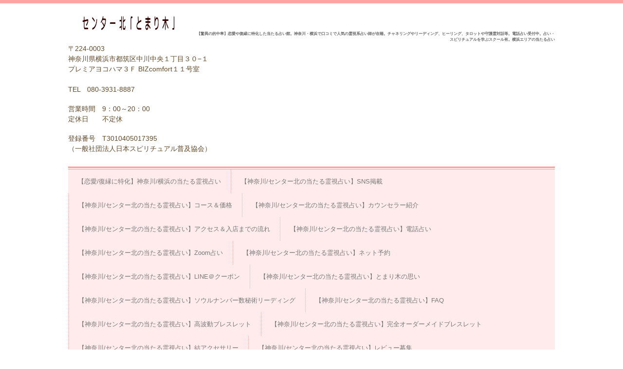

--- FILE ---
content_type: text/html
request_url: https://yokohama.lymph-school.com/posts/news14.html
body_size: 9876
content:
<!DOCTYPE html>
<html lang="ja">
<head>
<meta charset="UTF-8">
<meta name="viewport" content="width=device-width, initial-scale=1">
<meta name="robots" content="index,follow">
<title>celica先生のご予約開始【当日予約制】 | 占い＆スピリチュアルカウンセリング　センター北「とまり木」</title><!--[if lt IE 9]>
<script src="html5.js" type="text/javascript"></script>
<![endif]-->
<link rel="stylesheet" type="text/css" href="../style.css">
<link rel="stylesheet" type="text/css" href="../style1.css">
<link rel="stylesheet" type="text/css" href="../style2.css"></head>
<body class="basic2" id="hpb-sp-20-0011-01">
<div id="page" class="site">
<header id="masthead" class="site-header sp-part-top sp-header2" role="banner">
<div id="masthead-inner" class="sp-part-top sp-header-inner">
<div id="sp-site-branding2-1" class="sp-part-top sp-site-branding2">
<h1 class="site-title sp-part-top sp-site-title" id=""><a href="../index.html">占い＆スピリチュアルカウンセリング　センター北「とまり木」</a></h1>
<h2 class="site-description sp-part-top sp-catchphrase" id="">【驚異の的中率】恋愛や復縁に特化した当たる占い館。神奈川・横浜で口コミで人気の霊視系占い師が在籍。チャネリングやリーディング、ヒーリング、タロットや守護霊対話等。電話占い受付中。占い・スピリチュアルを学ぶスクール有。横浜エリアの当たる占い</h2>
<div class="extra sp-part-top sp-site-branding-extra" id="sp-site-branding-extra-1">〒224-0003<br>
神奈川県横浜市都筑区中川中央１丁目３０−１ <br>
プレミアヨコハマ３Ｆ BIZcomfort１１号室 <br><br>
TEL　080-3931-8887<br>
<p class="address paragraph">　</p>
営業時間　9：00～20：00　<br>
定休日　　不定休
<p class="address paragraph"> </p>
登録番号　T3010405017395 <br>
（一般社団法人日本スピリチュアル普及協会）</div></div></div></header>
<div id="main" class="site-main sp-part-top sp-main">
<div id="contenthead" class="sp-part-top sp-content-header">
<nav id="sp-site-navigation-1" class="navigation-main button-menu sp-part-top sp-site-navigation horizontal" role="navigation">
<h1 class="menu-toggle">メニュー</h1>
<div class="screen-reader-text skip-link"><a title="コンテンツへスキップ" href="#content">コンテンツへスキップ</a></div>
<ul id="menu-mainnav">
  <li class="menu-item"><a href="../index.html">【恋愛/復縁に特化】神奈川/横浜の当たる霊視占い</a>
  <li class="menu-item"><a href="../sns.html">【神奈川/センター北の当たる霊視占い】SNS掲載</a>
  <li class="menu-item"><a href="../k.html">【神奈川/センター北の当たる霊視占い】コース＆価格</a>
  <li class="menu-item"><a href="../uranai.html">【神奈川/センター北の当たる霊視占い】カウンセラー紹介</a>
  <li class="menu-item"><a href="../access.html">【神奈川/センター北の当たる霊視占い】アクセス＆入店までの流れ</a>
  <li class="menu-item"><a href="../denwa.html">【神奈川/センター北の当たる霊視占い】電話占い</a>
  <li class="menu-item"><a href="../zoom.html">【神奈川/センター北の当たる霊視占い】Zoom占い</a>
  <li class="menu-item"><a href="../yoyaku.html">【神奈川/センター北の当たる霊視占い】ネット予約</a>
  <li class="menu-item"><a href="../line.html">【神奈川/センター北の当たる霊視占い】LINE＠クーポン</a>
  <li class="menu-item"><a href="../omoi.html">【神奈川/センター北の当たる霊視占い】とまり木の思い</a>
  <li class="menu-item"><a href="../soul.html">【神奈川/センター北の当たる霊視占い】ソウルナンバー数秘術リーディング</a>
  <li class="menu-item"><a href="../faq.html">【神奈川/センター北の当たる霊視占い】FAQ</a>
  <li class="menu-item"><a href="../b.html">【神奈川/センター北の当たる霊視占い】高波動ブレスレット</a>
  <li class="menu-item"><a href="../bu.html">【神奈川/センター北の当たる霊視占い】完全オーダーメイドブレスレット</a>
  <li class="menu-item"><a href="../musubi.html">【神奈川/センター北の当たる霊視占い】結アクセサリー</a>
  <li class="menu-item"><a href="../re.html">【神奈川/センター北の当たる霊視占い】レビュー募集</a>
  <li class="menu-item"><a href="../t.html">【神奈川/センター北の当たる霊視占い】「とまり木」各店舗</a>
  <li class="menu-item"><a href="../kyujin.html">【神奈川/センター北の当たる霊視占い】スピリチュアルカウンセラー募集</a>
  <li class="menu-item"><a href="../y.html">【神奈川/センター北の当たる霊視占い】公式ユーチューブ</a>
  <li class="menu-item"><a href="../p.html">【神奈川/センター北の当たる霊視占い】プレスリリース</a>
  <li class="menu-item"><a href="../sh.html">【神奈川/センター北の当たる霊視占い】お問い合わせ（法人様・メディア関係者様向け）</a>
  <li class="menu-item"><a href="../menseki.html">【神奈川/センター北の当たる霊視占い】免責事項</a>
  <li class="menu-item"><a href="../s.html">【神奈川/センター北の当たる霊視占い】スピリチュアルブログ</a>
  <li class="menu-item"><a href="../school.html">【神奈川/センター北の当たる霊視占い】スピリチュアルカウンセラー養成講座</a>
  <li class="menu-item"><a href="../custom1.html">【神奈川/センター北の当たる霊視占い】インサイト数秘術&amp;タロット講座</a>
  <li class="menu-item"><a href="../tea.html">【小岩】女神たちの♡スピリチュアルヒーリングお茶会/ヒーリング【対面・遠隔】</a>
  <li class="menu-item"><a href="../w.html">【横浜/東京/オンライン】ワークショップ</a>
  <li class="menu-item"><a href="../shin.html">【神奈川/センター北の当たる霊視占い】新春特別メニュー</a></ul></nav>
<div id="breadcrumb-list" itemscope="" itemtype="http://schema.org/BreadcrumbList" class="sp-part-top sp-bread-crumb">
<div itemprop="itemListElement" itemscope="" itemtype="http://schema.org/ListItem"><a itemprop="item" href="../index.html"><span itemprop="name">トップ</span></a>
<meta itemprop="position" content="1"></div>
<div>›</div>
<div itemprop="itemListElement" itemscope="" itemtype="http://schema.org/ListItem"><a href="news_archive.html" itemprop="item"><span itemprop="name">ニュース</span></a>
<meta itemprop="position" content="2"></div>
<div>›</div>
<div itemprop="itemListElement" itemscope="" itemtype="http://schema.org/ListItem"><span itemprop="name">celica先生のご予約開始【当日予約制】</span>
<meta itemprop="position" content="3"></div></div></div>
<div id="main-inner">
<div id="primary" class="content-area">
<div id="content" class="site-content sp-part-top sp-content page-news14" role="main">
<div id="sp-entry-content-46" class="hpb-viewtype-full hpb-posttype-news sp-part-top sp-wp-post-list">
<article>
<header class="entry-header">
<h1 class="entry-title">celica先生のご予約開始【当日予約制】</h1></header>
<div class="entry-content sp-part-top sp-entry-content" id="sp-entry-content-46">
<p class="paragraph">10月よりcelica先生のご予約を開始いたします。【当日予約制】</p>
<p class="paragraph">celica先生の鑑定をご希望の方はこちらをクリック↓↓↓</p>
<div id="sp-button-17" class="sp-part-top sp-button"><a href="item1.html">クリック</a></div>
<p class="paragraph"> </p></div>
<footer class="entry-meta"><span class="date">2021年10月05日</span></footer></article></div></div></div></div></div>
<footer id="colophon" class="site-footer sp-part-top sp-footer2" role="contentinfo">
<div id="colophon-inner" class="sp-part-top sp-footer-inner">
<nav id="sp-site-navigation-2" class="navigation-main sp-part-top sp-site-navigation minimal" role="navigation">
<h1 class="menu-toggle">メニュー</h1>
<div class="screen-reader-text skip-link"><a title="コンテンツへスキップ" href="#content">コンテンツへスキップ</a></div>
<ul id="menu-mainnav">
  <li class="menu-item"><a href="../index.html">トップページ</a>
  <li class="menu-item"><a href="../k.html">コース</a>
  <li class="menu-item"><a href="../uranai.html">【神奈川/センター北の当たる霊視占い】カウンセラー紹介</a>
  <li class="menu-item"><a href="../omoi.html">【神奈川/センター北の当たる霊視占い】とまり木の思い</a>
  <li class="menu-item"><a href="../yoyaku.html">【神奈川/センター北の当たる霊視占い】ネット予約</a>
  <li class="menu-item"><a href="../access.html">【神奈川/センター北の当たる霊視占い】アクセス＆入店までの流れ</a>
  <li class="menu-item"><a href="../line.html">【神奈川/センター北の当たる霊視占い】LINE＠クーポン</a>
  <li class="menu-item"><a href="../faq.html">FAQ</a>
  <li class="menu-item"><a href="../kyujin.html">【神奈川/センター北の当たる霊視占い】スピリチュアルカウンセラー募集</a>
  <li class="menu-item"><a href="../denwa.html">電話占い</a>
  <li class="menu-item"><a href="../zoom.html">Zoom占い</a>
  <li class="menu-item"><a href="../menseki.html">免責事項</a>
  <li class="menu-item"><a href="../privacy.html">プライバシーポリシー</a></ul></nav></div></footer></div><script type="text/javascript" src="../navigation.js"></script></body></html>

--- FILE ---
content_type: text/css
request_url: https://yokohama.lymph-school.com/style.css
body_size: 209179
content:
#colophon{
  font-size : 1.2rem;
  background-color : transparent;
  background-image : url(img/back-header-main.png);
  background-repeat : repeat;
  background-attachment : scroll;
  background-position : 0% 0%;
  background-clip : border-box;
  background-origin : padding-box;
  background-size : auto auto;
  border-top-width : 1px;
  border-bottom-width : 28px;
  border-top-style : solid;
  border-bottom-style : solid;
  border-top-color : #cccccc;
  border-bottom-color : #ffffff;
}

#content{
  min-height : 50px;
}

#main-inner::after{
  clear : both;
  display : table;
  content : "";
}

#main::after{
  clear : both;
  display : table;
  content : "";
}

#masthead{
  margin-bottom : 0px;
  border-top-width : 7px;
  border-top-style : solid;
  border-top-color : #fea4a4;
}

#page{
  font-size : 1.4rem;
}

*{
  box-sizing : border-box;
  
}

.hpb-viewtype-full > article::after{
  clear : both;
  display : table;
  content : "";
}

.hpb-viewtype-simple > article::after{
  clear : both;
  display : table;
  content : "";
}

.hpb-viewtype-thumbnail > article::after{
  clear : both;
  display : table;
  content : "";
}

.navigation-post::after{
  clear : both;
  display : table;
  content : "";
}

.screen-reader-text{
  display : none;
}

.searchform::after{
  clear : both;
  display : table;
  content : "";
}

.sp-block-container{
  padding-top : 0px;
  padding-left : 0px;
  padding-right : 0px;
  padding-bottom : 0px;
}

.sp-block-container > h1{
  font-size : 2.4rem;
}

.sp-block-container > h2{
  font-size : 1.8rem;
}

.sp-block-container > h3{
  font-size : 1.5rem;
}

.sp-block-container > h4{
  font-size : 1.4rem;
}

.sp-block-container > h5{
  font-size : 1.3rem;
}

.sp-block-container > h6{
  font-size : 1.1rem;
}

.sp-block-container > hr{
  color : #e2e2e2;
  margin-top : 25px;
  margin-left : 0px;
  margin-right : 0px;
  margin-bottom : 30px;
  border-top-width : 1px;
  border-left-width : medium;
  border-right-width : medium;
  border-bottom-width : medium;
  border-top-style : solid;
  border-left-style : none;
  border-right-style : none;
  border-bottom-style : none;
  border-top-color : #e2e2e2;
  border-left-color : initial;
  border-right-color : initial;
  border-bottom-color : initial;
  height : 1px;
}

.sp-block-container > p{
  font-size : 1.3rem;
  line-height : 1.5;
  text-align : justify;
  padding-left : 0.1em;
  padding-right : 0.1em;
  margin-top : 0.5em;
  margin-bottom : 1.5em;
  text-justify : inter-ideograph;
}

.sp-block-container > p.indent{
  padding-left : 1em;
}

.sp-block-container > p.large{
  font-size : 1.2em;
}

.sp-bread-crumb div{
  padding-bottom : 10px;
  margin-top : 10px;
  margin-right : 10px;
  width : auto;
  display : inline-block;
}

.sp-button{
  width : 122px;
}

.sp-button a{
  text-decoration : none;
  text-align : center;
  padding-top : 6px;
  padding-left : 0px;
  padding-right : 0px;
  padding-bottom : 6px;
  border-top-width : 1px;
  border-left-width : 1px;
  border-right-width : 1px;
  border-bottom-width : 1px;
  border-top-style : solid;
  border-left-style : solid;
  border-right-style : solid;
  border-bottom-style : solid;
  border-top-color : #f0f0f0;
  border-left-color : #f0f0f0;
  border-right-color : #f0f0f0;
  border-bottom-color : #f0f0f0;
  border-top-left-radius : 5px 5px;
  border-top-right-radius : 5px 5px;
  border-bottom-right-radius : 5px 5px;
  border-bottom-left-radius : 5px 5px;
  height : 100%;
  display : block;
  box-sizing : border-box;
}

.sp-button a:hover{
  border-top-width : 1px;
  border-left-width : 1px;
  border-right-width : 1px;
  border-bottom-width : 1px;
  border-top-style : solid;
  border-left-style : solid;
  border-right-style : solid;
  border-bottom-style : solid;
  border-top-color : #d8d8d8;
  border-left-color : #d8d8d8;
  border-right-color : #d8d8d8;
  border-bottom-color : #d8d8d8;
}

.sp-column.accordion > .column-label h3::after{
  border-top-width : 5px;
  border-left-width : 6px;
  border-right-width : 6px;
  border-top-style : solid;
  border-left-style : solid;
  border-right-style : solid;
  border-top-color : rgba(255, 255, 255, 0.45);
  border-left-color : transparent;
  border-right-color : transparent;
  width : 0px;
  height : 0px;
  display : block;
  position : absolute;
  top : 0.5em;
  right : 0px;
  content : "";
}

.sp-column.toggled-on > .column-label h3::after{
  display : none;
}

.sp-column.toggled-on > .column-label h3::before{
  border-left-width : 6px;
  border-right-width : 6px;
  border-bottom-width : 5px;
  border-left-style : solid;
  border-right-style : solid;
  border-bottom-style : solid;
  border-left-color : transparent;
  border-right-color : transparent;
  border-bottom-color : rgba(255, 255, 255, 0.45);
  width : 0px;
  height : 0px;
  display : block;
  position : absolute;
  top : 0.5em;
  right : 0px;
  content : "";
}

.sp-column > .column-body{
  padding-top : 5px;
  padding-left : 5px;
  padding-right : 5px;
  padding-bottom : 5px;
}

.sp-definition-list > dd{
  margin-left : 94px;
  margin-bottom : 25px;
}

.sp-definition-list > dt{
  padding-top : 5px;
  padding-left : 25px;
  padding-right : 0px;
  padding-bottom : 5px;
  margin-bottom : 10px;
}

.sp-form input{
  font-size : 1.4rem;
  font-family : "ヒラギノ角ゴ Pro W3", "Hiragino Kaku Gothic Pro", "メイリオ", Meiryo, Osaka, "ＭＳ Ｐゴシック", "MS PGothic", Arial, sans-serif;
}

.sp-form input[type="date"]{
  padding-top : 5px;
  padding-left : 5px;
  padding-right : 5px;
  padding-bottom : 5px;
  width : 90%;
}

.sp-form input[type="radio"]{
  vertical-align : middle;
  width : 20px;
}

.sp-form input[type="submit"]{
  font-size : 1.4rem;
  color : #555555;
  background-color : #dcdada;
  padding-top : 5px;
  padding-left : 8px;
  padding-right : 8px;
  padding-bottom : 5px;
  margin-top : 15px;
  width : auto;
  min-width : 100px;
  float : right;
  position : relative;
  cursor : pointer;
}

.sp-form input[type="text"]{
  padding-top : 5px;
  padding-left : 5px;
  padding-right : 5px;
  padding-bottom : 5px;
  width : 90%;
}

.sp-form table{
  border-top-width : 1px;
  border-left-width : 1px;
  border-top-style : solid;
  border-left-style : solid;
  border-top-color : #000000;
  border-left-color : #000000;
  width : 100%;
  border-collapse : collapse;
  border-spacing : 0px 0px;
}

.sp-form td{
  color : #000000;
  background-color : #ffffff;
  padding-top : 5px;
  padding-left : 18px;
  padding-right : 18px;
  padding-bottom : 5px;
  border-right-width : 1px;
  border-bottom-width : 1px;
  border-right-style : solid;
  border-bottom-style : solid;
  border-right-color : #000000;
  border-bottom-color : #000000;
  width : auto;
}

.sp-form textarea{
  font-size : 1.4rem;
  font-family : "ヒラギノ角ゴ Pro W3", "Hiragino Kaku Gothic Pro", "メイリオ", Meiryo, Osaka, "ＭＳ Ｐゴシック", "MS PGothic", Arial, sans-serif;
  padding-top : 5px;
  padding-left : 5px;
  padding-right : 5px;
  padding-bottom : 5px;
  width : 90%;
  height : 150px;
}

.sp-form th{
  font-weight : normal;
  color : #000000;
  background-color : #f4f4f4;
  text-align : left;
  padding-top : 5px;
  padding-left : 18px;
  padding-right : 18px;
  padding-bottom : 5px;
  border-right-width : 1px;
  border-bottom-width : 1px;
  border-right-style : solid;
  border-bottom-style : solid;
  border-right-color : #000000;
  border-bottom-color : #000000;
  width : auto;
  min-width : 50px;
}

.sp-google-map{
  max-width : 100%;
  word-wrap : normal;
}

.sp-google-map img{
  max-width : none !important;
}

.sp-item-gallery.grid > ul > li{
  overflow : hidden;
}

.sp-item-gallery.masonry > ul > li{
  height : auto !important;
}

.sp-item-gallery > ul > li > div img.item-gallery-thumbnail{
  max-width : 100%;
}

.sp-list{
  padding-right : 1em;
  margin-bottom : 1.5em;
  list-style-position : inside;
}

.sp-list > li{
  text-align : justify;
  padding-top : 6px;
  padding-bottom : 6px;
  margin-top : 0px;
  margin-left : 0px;
  margin-right : 0px;
  margin-bottom : 0px;
  text-justify : inter-ideograph;
}

.sp-page-title > h1{
  font-size : 1.8rem;
  font-weight : bold;
}

.sp-part-top{
  display : block;
  position : relative;
  box-sizing : border-box;
}

.sp-part-top:not(table)::after{
  clear : both;
  display : table;
  content : "";
}

.sp-site-branding2 .site-description{
  font-size : 1rem;
  font-weight : normal;
  color : #929292;
}

.sp-site-navigation{
  color : black;
  background-color : white;
}

.sp-site-navigation .menu-toggle{
  display : none;
  cursor : pointer;
}

.sp-site-navigation.vertical{
  font-size : 1.3rem;
  border-top-width : 1px;
  border-bottom-width : 1px;
  border-top-style : solid;
  border-bottom-style : solid;
  border-top-color : #d2c9b8;
  border-bottom-color : #d2c9b8;
  width : 100%;
}

.sp-site-navigation.vertical ul{
  line-height : 30px;
  padding-top : 0px;
  padding-left : 0px;
  padding-right : 0px;
  padding-bottom : 0px;
  margin-top : 0px;
  margin-left : 0px;
  margin-right : 0px;
  margin-bottom : 0px;
  list-style-type : none;
  list-style-position : outside;
}

.sp-site-navigation.vertical ul li.current-menu-ancestor > a{
  color : #ffffff;
  background-color : rgba(0, 0, 0, 0.3);
}

.sp-site-navigation.vertical ul li.current-menu-item > a{
  color : #ffffff;
  background-color : rgba(0, 0, 0, 0.3);
}

.sp-site-navigation.vertical ul li.current_page_ancestor > a{
  color : #ffffff;
  background-color : rgba(0, 0, 0, 0.3);
}

.sp-site-navigation.vertical ul li.current_page_item > a{
  color : #ffffff;
  background-color : rgba(0, 0, 0, 0.3);
}

.sp-site-navigation.vertical ul li > a{
  text-decoration : none;
  padding-top : 10px;
  padding-left : 20px;
  padding-right : 20px;
  padding-bottom : 10px;
  display : block;
}

.sp-site-navigation.vertical ul li > a:active{
  color : #ffffff;
  background-color : rgba(0, 0, 0, 0.3);
}

.sp-site-navigation.vertical ul li > a:hover{
  color : #ffffff;
  background-color : rgba(0, 0, 0, 0.3);
}

.sp-site-navigation.vertical ul ul li > a{
  padding-top : 10px;
  padding-left : 40px;
  padding-right : 40px;
  padding-bottom : 10px;
}

.sp-site-navigation.vertical > ul{
  margin-top : 0px;
  margin-left : auto;
  margin-right : auto;
  margin-bottom : 0px;
  width : 100%;
}

.sp-site-navigation.vertical > ul > li{
  padding-top : 0px;
  padding-left : 0px;
  padding-right : 0px;
  padding-bottom : 0px;
  width : 100%;
}

.sp-site-navigation.vertical > ul > li:hover > ul{
  display : block;
}

.sp-table{
  margin-top : 5px;
  margin-left : auto;
  margin-right : auto;
  margin-bottom : 5px;
  border-top-width : 1px;
  border-left-width : 1px;
  border-top-style : solid;
  border-left-style : solid;
  border-top-color : #d8d8d8;
  border-left-color : #d8d8d8;
  width : 100%;
  display : table;
  border-collapse : collapse;
}

.sp-table > * > tr > td{
  padding-top : 5px;
  padding-left : 8px;
  padding-right : 8px;
  padding-bottom : 5px;
  border-right-width : 1px;
  border-bottom-width : 1px;
  border-right-style : solid;
  border-bottom-style : solid;
  border-right-color : #d8d8d8;
  border-bottom-color : #d8d8d8;
}

.sp-table > * > tr > th{
  padding-top : 5px;
  padding-left : 8px;
  padding-right : 8px;
  padding-bottom : 5px;
  border-right-width : 1px;
  border-bottom-width : 1px;
  border-right-style : solid;
  border-bottom-style : solid;
  border-right-color : #d8d8d8;
  border-bottom-color : #d8d8d8;
}

.sp-table > * > tr > th.col-title{
  background-color : rgba(0, 0, 0, 0.0625);
}

.sp-table > * > tr > th.row-title{
  background-color : rgba(0, 0, 0, 0.0625);
}

.sp-wp-post-list{
  padding-top : 0px;
  padding-left : 0px;
  padding-right : 0px;
  padding-bottom : 0px;
  margin-top : 2em;
  margin-left : 0px;
  margin-right : 0px;
  margin-bottom : 2em;
}

.sp-wp-post-list .navigation-post{
  margin-top : 0.67em;
}

.sp-wp-post-list .navigation-post .nav-next{
  margin-right : 10px;
  float : right;
}

.sp-wp-post-list .navigation-post .nav-previous{
  margin-left : 10px;
  float : left;
}

.sp-wp-post-list .navigation-post::after{
  clear : both;
  display : table;
  content : "";
}

.sp-wp-post-list .navigation-post > h1{
  display : none;
}

.sp-wp-post-list > article{
  margin-top : 0.67em;
  margin-left : 0px;
  margin-right : 0px;
  margin-bottom : 0.67em;
}

.sp-wp-post-list > h3{
  background-color : #f4f4f4;
  background-image : none;
  background-repeat : repeat;
  background-attachment : scroll;
  background-position : 0% 0%;
  background-clip : border-box;
  background-origin : padding-box;
  background-size : auto auto;
}

a{
  color : #62492a;
  text-decoration : none;
  outline-width : medium;
  outline-style : none;
  outline-color : black;
}

article{
  display : block;
}

aside{
  display : block;
}

body{
  font-size : 1.3rem;
  font-family : "ヒラギノ角ゴ Pro W3", "Hiragino Kaku Gothic Pro", "メイリオ", Meiryo, Osaka, "ＭＳ Ｐゴシック", "MS PGothic", Arial, sans-serif;
  line-height : 1.5;
  color : #62492a;
  background-color : #ffffff;
  background-image : none;
  background-repeat : repeat;
  background-attachment : scroll;
  background-position : 0% 0%;
  background-clip : border-box;
  background-origin : padding-box;
  background-size : auto auto;
  text-align : left;
  padding-top : 0px;
  padding-left : 0px;
  padding-right : 0px;
  padding-bottom : 0px;
  margin-top : 0px;
  margin-left : 0px;
  margin-right : 0px;
  margin-bottom : 0px;
  word-wrap : break-word;
}

details{
  display : block;
}

dl{
  margin-top : 0px;
  box-sizing : border-box;
}

figcaption{
  display : block;
}

figure{
  display : block;
}

footer{
  display : block;
}

h1{
  margin-top : 0px;
  box-sizing : border-box;
}

h2{
  margin-top : 0px;
  box-sizing : border-box;
}

h3{
  margin-top : 0px;
  box-sizing : border-box;
}

h4{
  margin-top : 0px;
  box-sizing : border-box;
}

h5{
  margin-top : 0px;
  box-sizing : border-box;
}

h6{
  margin-top : 0px;
  box-sizing : border-box;
}

header{
  display : block;
}

hgroup{
  display : block;
}

html{
  font-size : 62.5%;
}

main{
  display : block;
}

nav{
  display : block;
  box-sizing : border-box;
}

ol{
  margin-top : 0px;
  box-sizing : border-box;
}

p{
  margin-top : 0px;
  box-sizing : border-box;
}

section{
  display : block;
}

summary{
  display : block;
}

table{
  margin-top : 0px;
  box-sizing : border-box;
}

ul{
  margin-top : 0px;
  margin-left : 0px;
  margin-right : 0px;
  margin-bottom : 0px;
  box-sizing : border-box;
}

@media not screen, screen and (min-width: 569px) {

  #colophon-inner{
    margin-top : 0px;
    margin-left : auto;
    margin-right : auto;
    margin-bottom : 0px;
    width : 1000px;
    box-sizing : content-box;
  }

  #main{
    margin-top : 0px;
    margin-left : auto;
    margin-right : auto;
    margin-bottom : 0px;
    width : 1000px;
    box-sizing : content-box;
  }

  #main-inner{
    float : left;
  }

  #main-inner #contenthead{
    overflow : hidden;
  }

  #main-inner #contenthead > a{
    margin-left : 0px;
    margin-right : 0px;
  }

  #main-inner #contenthead > nav{
    padding-left : 0px;
    padding-right : 0px;
    margin-left : 0px;
    margin-right : 0px;
  }

  #masthead{
    margin-bottom : 0px;
  }

  #masthead-inner{
    margin-top : 0px;
    margin-left : auto;
    margin-right : auto;
    margin-bottom : 0px;
    width : 1000px;
    box-sizing : content-box;
  }

  #page{
    margin-top : 0px;
    margin-left : auto;
    margin-right : auto;
    margin-bottom : 0px;
    overflow : hidden;
  }

  #primary{
    float : right;
  }

  .home #contenthead{
    margin-bottom : 30px;
  }

  .sp-google-map{
    width : 400px;
    min-height : 300px;
  }

  .sp-site-branding2{
    padding-top : 20px;
  }

  .sp-site-branding2 .extra{
    width : 50%;
    position : absolute;
    bottom : 0px;
    right : 0px;
  }

  .sp-site-branding2 .extra > p{
    font-size : 1.3rem;
    color : #929292;
    text-align : right;
    padding-top : 0px;
    padding-left : 0px;
    padding-right : 0px;
    padding-bottom : 0px;
    margin-top : 0px;
    margin-left : 0px;
    margin-right : 0px;
    margin-bottom : 0px;
  }

  .sp-site-branding2 .extra > p.indent{
    padding-left : 1em;
  }

  .sp-site-branding2 .extra > p.large{
    font-size : 1.5rem;
  }

  .sp-site-branding2 .site-description{
    text-align : right;
    width : 100%;
    height : auto;
    position : absolute;
    top : 15px;
  }

  .sp-site-branding2 .site-title{
    margin-top : 0px;
    margin-left : 0px;
    margin-right : 0px;
    margin-bottom : 0px;
    height : 66px;
    float : left;
  }

  .sp-site-branding2 .site-title a{
    height : 100%;
    display : block;
  }

  .sp-site-navigation.horizontal ul{
    padding-top : 0px;
    padding-left : 0px;
    padding-right : 0px;
    padding-bottom : 0px;
    margin-top : 0px;
    margin-left : 0px;
    margin-right : 0px;
    margin-bottom : 0px;
    list-style-type : none;
    list-style-position : outside;
  }

  .sp-site-navigation.horizontal ul li.current-menu-ancestor > a{
    color : #ffffff;
    background-color : rgba(0, 0, 0, 0.3);
  }

  .sp-site-navigation.horizontal ul li.current-menu-item > a{
    color : #ffffff;
    background-color : rgba(0, 0, 0, 0.3);
  }

  .sp-site-navigation.horizontal ul li.current_page_ancestor > a{
    color : #ffffff;
    background-color : rgba(0, 0, 0, 0.3);
  }

  .sp-site-navigation.horizontal ul li.current_page_item > a{
    color : #ffffff;
    background-color : rgba(0, 0, 0, 0.3);
  }

  .sp-site-navigation.horizontal ul li > a{
    text-decoration : none;
  }

  .sp-site-navigation.horizontal ul li > a:active{
    color : #ffffff;
    background-color : rgba(0, 0, 0, 0.3);
  }

  .sp-site-navigation.horizontal ul li > a:hover{
    color : #ffffff;
    background-color : rgba(0, 0, 0, 0.3);
  }

  .sp-site-navigation.horizontal ul ul{
    background-color : #ffffff;
    border-top-width : 1px;
    border-left-width : 1px;
    border-right-width : 1px;
    border-bottom-width : medium;
    border-top-style : solid;
    border-left-style : solid;
    border-right-style : solid;
    border-bottom-style : none;
    border-top-color : #3c3f53;
    border-left-color : #3c3f53;
    border-right-color : #3c3f53;
    border-bottom-color : initial;
    width : auto;
    min-width : 150px;
    display : none;
    position : absolute;
    top : 100%;
    left : 0px;
    z-index : 9999;
  }

  .sp-site-navigation.horizontal ul ul li{
    border-bottom-width : 1px;
    border-bottom-style : solid;
    border-bottom-color : #3c3f53;
    width : 100%;
    white-space : nowrap;
  }

  .sp-site-navigation.horizontal ul ul li > a{
    padding-top : 5px;
    padding-left : 1em;
    padding-right : 1em;
    padding-bottom : 5px;
    display : block;
  }

  .sp-site-navigation.horizontal > ul::after{
    clear : both;
    display : table;
    content : "";
  }

  .sp-site-navigation.horizontal > ul > li{
    float : left;
    position : relative;
  }

  .sp-site-navigation.horizontal > ul > li:hover{
    position : relative;
  }

  .sp-site-navigation.horizontal > ul > li:hover > ul{
    display : block;
  }

  .sp-site-navigation.horizontal > ul > li > a{
    padding-top : 0.5em;
    padding-left : 2em;
    padding-right : 2em;
    padding-bottom : 0.5em;
    display : block;
  }

  .sp-site-navigation.minimal{
    text-align : center;
    margin-top : 0px;
    margin-left : auto;
    margin-right : auto;
    margin-bottom : 20px;
  }

  .sp-site-navigation.minimal ul{
    padding-top : 0px;
    padding-left : 0px;
    padding-right : 0px;
    padding-bottom : 0px;
    margin-top : 0px;
    margin-left : 0px;
    margin-right : 0px;
    margin-bottom : 0px;
    list-style-type : none;
    list-style-position : outside;
  }

  .sp-site-navigation.minimal ul li:last-child{
    margin-right : 0px;
  }

  .sp-site-navigation.minimal ul li > a:active{
    text-decoration : underline;
  }

  .sp-site-navigation.minimal ul li > a:hover{
    text-decoration : underline;
  }

  .sp-site-navigation.minimal > ul li{
    margin-right : 10px;
    display : inline;
  }

  .sp-site-navigation.minimal > ul ul{
    margin-left : 10px;
    display : inline;
  }

  .sp-yahoo-map{
    width : 400px;
    min-height : 300px;
  }

  body{
    min-width : 1000px;
  }
}

@media not screen, screen and (min-width: 569px) {

  #content{
    width : 1000px;
  }

  #contenthead{
    width : 1000px;
  }
}

@media screen and (max-width: 568px) {

  #content{
    padding-left : 10px;
    padding-right : 10px;
  }

  #masthead{
    margin-bottom : 0px;
  }

  *{
    box-sizing : border-box;
  }

  .home #contenthead{
    margin-bottom : 11px;
  }

  .sp-block-container{
    padding-top : 0px;
    padding-left : 5px;
    padding-right : 5px;
    padding-bottom : 0px;
  }

  .sp-bread-crumb{
    padding-left : 10px;
    padding-right : 10px;
  }

  .sp-definition-list > dd{
    margin-left : 20px;
  }

  .sp-form input{
    width : 90%;
  }

  .sp-form input[type="submit"] {
  }

  .sp-form table{
    border-top-width : 1px;
    border-top-style : solid;
    border-top-color : #d8d8d8;
  }

  .sp-form td{
    width : auto;
    display : block;
  }

  .sp-form textarea{
    width : 90%;
  }

  .sp-form th{
    width : auto;
    display : block;
  }

  .sp-google-map{
    width : 100%;
    min-height : 300px;
  }

  .sp-image{
    max-width : 100%;
    height : auto;
  }

  .sp-sidebar{
    padding-left : 10px;
    padding-right : 10px;
  }

  .sp-site-branding2 .extra{
    padding-top : 5px;
  }

  .sp-site-branding2 .extra > p{
    font-size : 1rem;
    color : #929292;
    text-align : left;
    padding-top : 0px;
    padding-left : 10px;
    padding-right : 10px;
    padding-bottom : 0px;
    margin-top : 0px;
    margin-left : 0px;
    margin-right : 0px;
    margin-bottom : 0px;
    width : 100%;
  }

  .sp-site-branding2 .site-description{
    text-align : center;
  }

  .sp-site-branding2 .site-title{
    text-align : center;
  }

  .sp-site-navigation .menu-toggle{
    background-color : rgba(0, 0, 0, 0.3);
    padding-top : 10px;
    padding-left : 10px;
    padding-right : 10px;
    padding-bottom : 10px;
    margin-top : 0px;
    margin-left : 0px;
    margin-right : 0px;
    margin-bottom : 0px;
    cursor : pointer;
  }

  .sp-site-navigation ul{
    list-style-type : none;
    list-style-position : outside;
  }

  .sp-site-navigation.button-menu .menu-toggle{
    display : block;
  }

  .sp-site-navigation.button-menu ul ul{
    display : block;
  }

  .sp-site-navigation.button-menu ul.toggled-on{
    display : block;
  }

  .sp-site-navigation.button-menu > ul{
    display : none;
  }

  .sp-site-navigation.horizontal{
    padding-top : 0px;
    margin-top : 10px;
    position : relative;
  }

  .sp-site-navigation.horizontal ul{
    background-color : #ffffff;
    padding-top : 0px;
    padding-left : 0px;
    padding-right : 0px;
    padding-bottom : 0px;
    width : auto;
    height : auto;
  }

  .sp-site-navigation.horizontal ul li{
    padding-left : 0px;
    border-left-width : 0px;
    width : auto;
    float : none;
  }

  .sp-site-navigation.horizontal ul li.current-menu-ancestor > a{
    color : #ffffff;
    background-color : rgba(0, 0, 0, 0.3);
  }

  .sp-site-navigation.horizontal ul li.current-menu-item > a{
    color : #ffffff;
    background-color : rgba(0, 0, 0, 0.3);
  }

  .sp-site-navigation.horizontal ul li.current_page_ancestor > a{
    color : #ffffff;
    background-color : rgba(0, 0, 0, 0.3);
  }

  .sp-site-navigation.horizontal ul li.current_page_item > a{
    color : #ffffff;
    background-color : rgba(0, 0, 0, 0.3);
  }

  .sp-site-navigation.horizontal ul li > a{
    line-height : 24px;
    padding-top : 8px;
    padding-left : 25px;
    padding-right : 10px;
    padding-bottom : 7px;
    float : none;
    display : block;
  }

  .sp-site-navigation.horizontal ul li > a:active{
    color : #ffffff;
    background-color : rgba(0, 0, 0, 0.3);
  }

  .sp-site-navigation.horizontal ul li > a:hover{
    color : #ffffff;
    background-color : rgba(0, 0, 0, 0.3);
  }

  .sp-site-navigation.horizontal ul ul{
    background-color : transparent;
    border-top-width : medium;
    border-left-width : medium;
    border-right-width : medium;
    border-bottom-width : medium;
    border-top-style : none;
    border-left-style : none;
    border-right-style : none;
    border-bottom-style : none;
    border-top-color : initial;
    border-left-color : initial;
    border-right-color : initial;
    border-bottom-color : initial;
    width : auto;
    min-width : 150px;
    display : block;
    position : relative;
    top : 100%;
    left : 0px;
    z-index : 9999;
  }

  .sp-site-navigation.horizontal ul ul li{
    border-bottom-width : medium;
    border-bottom-style : none;
    border-bottom-color : initial;
  }

  .sp-site-navigation.horizontal ul ul li > a{
    padding-top : 8px;
    padding-left : 50px;
    padding-right : 50px;
    padding-bottom : 8px;
    border-bottom-width : medium;
    border-bottom-style : none;
    border-bottom-color : initial;
  }

  .sp-site-navigation.minimal{
    text-align : center;
    margin-bottom : 20px;
  }

  .sp-site-navigation.minimal ul{
    padding-top : 0px;
    padding-left : 0px;
    padding-right : 0px;
    padding-bottom : 0px;
    margin-top : 0px;
    margin-left : 0px;
    margin-right : 0px;
    margin-bottom : 0px;
    list-style-type : none;
    list-style-position : outside;
  }

  .sp-site-navigation.minimal ul li{
    display : block;
  }

  .sp-site-navigation.minimal ul li > a{
    display : block;
  }

  .sp-site-navigation.minimal ul li > a:hover{
    text-decoration : underline;
  }

  .sp-table{
    display : block;
    overflow-x : auto;
  }

  .sp-yahoo-map{
    width : 100%;
    min-height : 300px;
  }

  embed{
    max-width : 100%;
  }
}

#sp-site-branding2-1 .extra{
  position : static;
}

#sp-site-branding2-1 .extra p.address{
  color : #a4a4a4;
}

#sp-site-branding2-1 .extra p.tel{
  color : #a4a4a4;
}

#sp-site-branding2-1 .site-description{
  font-size : 1.1rem;
  font-weight : bold;
  color : #636363;
  margin-bottom : 0px;
  position : static;
}

#sp-site-branding2-1 .site-title{
  background-color : transparent;
  background-image : url(img/site-title.png);
  background-repeat : no-repeat;
  background-attachment : scroll;
  background-position : 0% 0%;
  background-clip : border-box;
  background-origin : padding-box;
  background-size : auto auto;
  width : 247px;
  height : 29px;
}

#sp-site-branding2-1 .site-title a{
  text-indent : -9999px;
  display : block;
  overflow : hidden;
}

@media not screen, screen and (min-width: 569px) {

  #sp-site-branding2-1{
    padding-top : 0px;
    padding-bottom : 26px;
  }

  #sp-site-branding2-1 .extra{
    margin-top : 2px;
    width : 247px;
    float : left;
    clear : left;
  }

  #sp-site-branding2-1 .extra p.address{
    text-align : left;
  }

  #sp-site-branding2-1 .extra p.tel{
    text-align : left;
  }

  #sp-site-branding2-1 .site-description{
    text-align : right;
    padding-left : 257px;
    margin-top : 2px;
    margin-left : -257px;
    width : 100%;
    float : right;
    clear : left;
  }

  #sp-site-branding2-1 .site-title{
    margin-top : 26px;
    clear : right;
  }
}

@media screen and (max-width: 568px) {

  #sp-site-branding2-1{
    padding-top : 23px;
    padding-bottom : 20px;
  }

  #sp-site-branding2-1 .extra{
    padding-top : 0px;
    padding-left : 10px;
    padding-right : 10px;
    padding-bottom : 0px;
    margin-top : 6px;
  }

  #sp-site-branding2-1 .extra p{
    padding-left : 0px;
    padding-right : 0px;
  }

  #sp-site-branding2-1 .site-description{
    padding-left : 10px;
    padding-right : 10px;
    margin-top : 13px;
  }

  #sp-site-branding2-1 .site-title{
    margin-left : auto;
    margin-right : auto;
    margin-bottom : 0px;
  }
}

@media not screen, screen and (min-width: 569px) {

  #sp-site-navigation-2{
    background-color : #ffeae9;
    text-align : center;
    padding-top : 12px;
    padding-left : 100%;
    padding-right : 100%;
    padding-bottom : 12px;
    margin-left : -100%;
    margin-right : -100%;
    margin-bottom : 0px;
  }

  #sp-site-navigation-2 a::before{
    background-image : url(img/icon-arrow-02.png);
    vertical-align : middle;
    margin-right : 3px;
    width : 12px;
    height : 12px;
    display : inline-block;
    content : "";
  }

  #sp-site-navigation-2 ul{
    font-size : 1.2rem;
    margin-top : 0px;
    margin-left : auto;
    margin-right : auto;
    margin-bottom : 0px;
  }

  #sp-site-navigation-2 ul li{
    margin-top : 0px;
    margin-left : 5px;
    margin-right : 0px;
    margin-bottom : 0px;
  }

  #sp-site-navigation-2 ul li a{
    line-height : 1;
    color : #c76b6b;
  }

  #sp-site-navigation-2 > ul > li.current-menu-ancestor > a{
    text-decoration : underline;
  }

  #sp-site-navigation-2 > ul > li.current-menu-item > a{
    text-decoration : underline;
  }

  #sp-site-navigation-2 > ul > li.current_page_ancestor > a{
    text-decoration : underline;
  }

  #sp-site-navigation-2 > ul > li.current_page_item > a{
    text-decoration : underline;
  }

  #sp-site-navigation-2 > ul > li > a:hover{
    text-decoration : underline;
  }
}

@media screen and (max-width: 568px) {

  #sp-site-navigation-2{
    font-size : 1.2rem;
    font-weight : bold;
    margin-top : 0px;
  }

  #sp-site-navigation-2 .menu-toggle{
    font-size : 1.3rem;
    background-color : #ffd9d9;
    background-image : url(img/icon-menu-toggle.png);
    background-repeat : no-repeat;
    background-position : center center;
    text-indent : -9999px;
    border-bottom-width : 1px;
    border-bottom-style : solid;
    border-bottom-color : #ffffff;
  }

  #sp-site-navigation-2 li > a:active{
    color : #c76b6b;
    background-color : #ffd9d9;
  }

  #sp-site-navigation-2 li > a:hover{
    color : #c76b6b;
    background-color : #ffd9d9;
  }

  #sp-site-navigation-2 ul li > a{
    font-weight : bold;
    color : #ffffff;
    background-color : #fea4a4;
    padding-top : 8px;
    padding-left : 25px;
    padding-right : 10px;
    padding-bottom : 8px;
    border-bottom-width : 1px;
    border-bottom-style : solid;
    border-bottom-color : #ffffff;
  }

  #sp-site-navigation-2 ul ul li > a{
    padding-left : 40px;
    padding-right : 10px;
  }

  #sp-site-navigation-2 ul ul ul li > a{
    padding-left : 55px;
  }

  #sp-site-navigation-2 > ul li.current-menu-ancestor > a{
    color : #c76b6b;
    background-color : #ffd9d9;
  }

  #sp-site-navigation-2 > ul li.current-menu-item > a{
    color : #c76b6b;
    background-color : #ffd9d9;
  }

  #sp-site-navigation-2 > ul li.current_page_ancestor > a{
    color : #c76b6b;
    background-color : #ffd9d9;
  }

  #sp-site-navigation-2 > ul li.current_page_item > a{
    color : #c76b6b;
    background-color : #ffd9d9;
  }
}

#sp-entry-content-1, #sp-entry-content-10, #sp-entry-content-100, #sp-entry-content-101, #sp-entry-content-102, #sp-entry-content-103, #sp-entry-content-104, #sp-entry-content-105, #sp-entry-content-106, #sp-entry-content-107, #sp-entry-content-108, #sp-entry-content-109, #sp-entry-content-11, #sp-entry-content-110, #sp-entry-content-111, #sp-entry-content-112, #sp-entry-content-113, #sp-entry-content-114, #sp-entry-content-115, #sp-entry-content-116, #sp-entry-content-117, #sp-entry-content-118, #sp-entry-content-119, #sp-entry-content-12, #sp-entry-content-120, #sp-entry-content-121, #sp-entry-content-122, #sp-entry-content-123, #sp-entry-content-124, #sp-entry-content-125, #sp-entry-content-126, #sp-entry-content-127, #sp-entry-content-128, #sp-entry-content-129, #sp-entry-content-13, #sp-entry-content-130, #sp-entry-content-131, #sp-entry-content-132, #sp-entry-content-133, #sp-entry-content-134, #sp-entry-content-135, #sp-entry-content-136, #sp-entry-content-137, #sp-entry-content-138, #sp-entry-content-139, #sp-entry-content-14, #sp-entry-content-140, #sp-entry-content-15, #sp-entry-content-16, #sp-entry-content-17, #sp-entry-content-18, #sp-entry-content-19, #sp-entry-content-2, #sp-entry-content-20, #sp-entry-content-21, #sp-entry-content-22, #sp-entry-content-23, #sp-entry-content-24, #sp-entry-content-25, #sp-entry-content-26, #sp-entry-content-27, #sp-entry-content-28, #sp-entry-content-29, #sp-entry-content-3, #sp-entry-content-30, #sp-entry-content-31, #sp-entry-content-32, #sp-entry-content-33, #sp-entry-content-34, #sp-entry-content-35, #sp-entry-content-36, #sp-entry-content-37, #sp-entry-content-38, #sp-entry-content-39, #sp-entry-content-4, #sp-entry-content-40, #sp-entry-content-41, #sp-entry-content-42, #sp-entry-content-43, #sp-entry-content-44, #sp-entry-content-45, #sp-entry-content-46, #sp-entry-content-47, #sp-entry-content-48, #sp-entry-content-49, #sp-entry-content-5, #sp-entry-content-50, #sp-entry-content-51, #sp-entry-content-52, #sp-entry-content-53, #sp-entry-content-54, #sp-entry-content-55, #sp-entry-content-56, #sp-entry-content-57, #sp-entry-content-58, #sp-entry-content-59, #sp-entry-content-6, #sp-entry-content-60, #sp-entry-content-61, #sp-entry-content-62, #sp-entry-content-63, #sp-entry-content-64, #sp-entry-content-65, #sp-entry-content-66, #sp-entry-content-67, #sp-entry-content-68, #sp-entry-content-69, #sp-entry-content-7, #sp-entry-content-70, #sp-entry-content-71, #sp-entry-content-72, #sp-entry-content-73, #sp-entry-content-74, #sp-entry-content-75, #sp-entry-content-76, #sp-entry-content-77, #sp-entry-content-78, #sp-entry-content-79, #sp-entry-content-8, #sp-entry-content-80, #sp-entry-content-81, #sp-entry-content-82, #sp-entry-content-83, #sp-entry-content-84, #sp-entry-content-85, #sp-entry-content-86, #sp-entry-content-87, #sp-entry-content-88, #sp-entry-content-89, #sp-entry-content-9, #sp-entry-content-90, #sp-entry-content-91, #sp-entry-content-92, #sp-entry-content-93, #sp-entry-content-94, #sp-entry-content-95, #sp-entry-content-96, #sp-entry-content-97, #sp-entry-content-98, #sp-entry-content-99, #sp-wp-post-list-1, #sp-wp-post-list-2, #sp-wp-post-list-3, #sp-wp-post-list-4, #sp-wp-post-list-5, #sp-wp-post-list-6, #sp-wp-post-list-7{
  padding-left : 0px;
  padding-right : 0px;
  margin-top : 0px;
  margin-bottom : 25px;
}

#sp-entry-content-1 article > header > h4 > a, #sp-entry-content-10 article > header > h4 > a, #sp-entry-content-100 article > header > h4 > a, #sp-entry-content-101 article > header > h4 > a, #sp-entry-content-102 article > header > h4 > a, #sp-entry-content-103 article > header > h4 > a, #sp-entry-content-104 article > header > h4 > a, #sp-entry-content-105 article > header > h4 > a, #sp-entry-content-106 article > header > h4 > a, #sp-entry-content-107 article > header > h4 > a, #sp-entry-content-108 article > header > h4 > a, #sp-entry-content-109 article > header > h4 > a, #sp-entry-content-11 article > header > h4 > a, #sp-entry-content-110 article > header > h4 > a, #sp-entry-content-111 article > header > h4 > a, #sp-entry-content-112 article > header > h4 > a, #sp-entry-content-113 article > header > h4 > a, #sp-entry-content-114 article > header > h4 > a, #sp-entry-content-115 article > header > h4 > a, #sp-entry-content-116 article > header > h4 > a, #sp-entry-content-117 article > header > h4 > a, #sp-entry-content-118 article > header > h4 > a, #sp-entry-content-119 article > header > h4 > a, #sp-entry-content-12 article > header > h4 > a, #sp-entry-content-120 article > header > h4 > a, #sp-entry-content-121 article > header > h4 > a, #sp-entry-content-122 article > header > h4 > a, #sp-entry-content-123 article > header > h4 > a, #sp-entry-content-124 article > header > h4 > a, #sp-entry-content-125 article > header > h4 > a, #sp-entry-content-126 article > header > h4 > a, #sp-entry-content-127 article > header > h4 > a, #sp-entry-content-128 article > header > h4 > a, #sp-entry-content-129 article > header > h4 > a, #sp-entry-content-13 article > header > h4 > a, #sp-entry-content-130 article > header > h4 > a, #sp-entry-content-131 article > header > h4 > a, #sp-entry-content-132 article > header > h4 > a, #sp-entry-content-133 article > header > h4 > a, #sp-entry-content-134 article > header > h4 > a, #sp-entry-content-135 article > header > h4 > a, #sp-entry-content-136 article > header > h4 > a, #sp-entry-content-137 article > header > h4 > a, #sp-entry-content-138 article > header > h4 > a, #sp-entry-content-139 article > header > h4 > a, #sp-entry-content-14 article > header > h4 > a, #sp-entry-content-140 article > header > h4 > a, #sp-entry-content-15 article > header > h4 > a, #sp-entry-content-16 article > header > h4 > a, #sp-entry-content-17 article > header > h4 > a, #sp-entry-content-18 article > header > h4 > a, #sp-entry-content-19 article > header > h4 > a, #sp-entry-content-2 article > header > h4 > a, #sp-entry-content-20 article > header > h4 > a, #sp-entry-content-21 article > header > h4 > a, #sp-entry-content-22 article > header > h4 > a, #sp-entry-content-23 article > header > h4 > a, #sp-entry-content-24 article > header > h4 > a, #sp-entry-content-25 article > header > h4 > a, #sp-entry-content-26 article > header > h4 > a, #sp-entry-content-27 article > header > h4 > a, #sp-entry-content-28 article > header > h4 > a, #sp-entry-content-29 article > header > h4 > a, #sp-entry-content-3 article > header > h4 > a, #sp-entry-content-30 article > header > h4 > a, #sp-entry-content-31 article > header > h4 > a, #sp-entry-content-32 article > header > h4 > a, #sp-entry-content-33 article > header > h4 > a, #sp-entry-content-34 article > header > h4 > a, #sp-entry-content-35 article > header > h4 > a, #sp-entry-content-36 article > header > h4 > a, #sp-entry-content-37 article > header > h4 > a, #sp-entry-content-38 article > header > h4 > a, #sp-entry-content-39 article > header > h4 > a, #sp-entry-content-4 article > header > h4 > a, #sp-entry-content-40 article > header > h4 > a, #sp-entry-content-41 article > header > h4 > a, #sp-entry-content-42 article > header > h4 > a, #sp-entry-content-43 article > header > h4 > a, #sp-entry-content-44 article > header > h4 > a, #sp-entry-content-45 article > header > h4 > a, #sp-entry-content-46 article > header > h4 > a, #sp-entry-content-47 article > header > h4 > a, #sp-entry-content-48 article > header > h4 > a, #sp-entry-content-49 article > header > h4 > a, #sp-entry-content-5 article > header > h4 > a, #sp-entry-content-50 article > header > h4 > a, #sp-entry-content-51 article > header > h4 > a, #sp-entry-content-52 article > header > h4 > a, #sp-entry-content-53 article > header > h4 > a, #sp-entry-content-54 article > header > h4 > a, #sp-entry-content-55 article > header > h4 > a, #sp-entry-content-56 article > header > h4 > a, #sp-entry-content-57 article > header > h4 > a, #sp-entry-content-58 article > header > h4 > a, #sp-entry-content-59 article > header > h4 > a, #sp-entry-content-6 article > header > h4 > a, #sp-entry-content-60 article > header > h4 > a, #sp-entry-content-61 article > header > h4 > a, #sp-entry-content-62 article > header > h4 > a, #sp-entry-content-63 article > header > h4 > a, #sp-entry-content-64 article > header > h4 > a, #sp-entry-content-65 article > header > h4 > a, #sp-entry-content-66 article > header > h4 > a, #sp-entry-content-67 article > header > h4 > a, #sp-entry-content-68 article > header > h4 > a, #sp-entry-content-69 article > header > h4 > a, #sp-entry-content-7 article > header > h4 > a, #sp-entry-content-70 article > header > h4 > a, #sp-entry-content-71 article > header > h4 > a, #sp-entry-content-72 article > header > h4 > a, #sp-entry-content-73 article > header > h4 > a, #sp-entry-content-74 article > header > h4 > a, #sp-entry-content-75 article > header > h4 > a, #sp-entry-content-76 article > header > h4 > a, #sp-entry-content-77 article > header > h4 > a, #sp-entry-content-78 article > header > h4 > a, #sp-entry-content-79 article > header > h4 > a, #sp-entry-content-8 article > header > h4 > a, #sp-entry-content-80 article > header > h4 > a, #sp-entry-content-81 article > header > h4 > a, #sp-entry-content-82 article > header > h4 > a, #sp-entry-content-83 article > header > h4 > a, #sp-entry-content-84 article > header > h4 > a, #sp-entry-content-85 article > header > h4 > a, #sp-entry-content-86 article > header > h4 > a, #sp-entry-content-87 article > header > h4 > a, #sp-entry-content-88 article > header > h4 > a, #sp-entry-content-89 article > header > h4 > a, #sp-entry-content-9 article > header > h4 > a, #sp-entry-content-90 article > header > h4 > a, #sp-entry-content-91 article > header > h4 > a, #sp-entry-content-92 article > header > h4 > a, #sp-entry-content-93 article > header > h4 > a, #sp-entry-content-94 article > header > h4 > a, #sp-entry-content-95 article > header > h4 > a, #sp-entry-content-96 article > header > h4 > a, #sp-entry-content-97 article > header > h4 > a, #sp-entry-content-98 article > header > h4 > a, #sp-entry-content-99 article > header > h4 > a, #sp-wp-post-list-1 article > header > h4 > a, #sp-wp-post-list-2 article > header > h4 > a, #sp-wp-post-list-3 article > header > h4 > a, #sp-wp-post-list-4 article > header > h4 > a, #sp-wp-post-list-5 article > header > h4 > a, #sp-wp-post-list-6 article > header > h4 > a, #sp-wp-post-list-7 article > header > h4 > a{
  font-size : 1.6rem;
  font-family : "游明朝", YuMincho, "ヒラギノ明朝 ProN W3", "Hiragino Mincho ProN", "HG明朝E", "ＭＳ Ｐ明朝", "ＭＳ 明朝", serif;
  font-weight : bold;
  line-height : 1.5;
  color : #c76b6b;
  background-color : #ffeaea;
  background-image : url(img/back-title-01.png);
  background-repeat : repeat-x;
  padding-top : 3px;
  padding-left : 19px;
  padding-right : 10px;
  padding-bottom : 3px;
  margin-top : 0px;
  margin-left : 0px;
  margin-right : 0px;
  margin-bottom : 0px;
  border-top-left-radius : 0px 0px;
  border-top-right-radius : 0px 0px;
  border-bottom-right-radius : 0px 0px;
  border-bottom-left-radius : 0px 0px;
  display : block;
}

.hpb-viewtype-content#sp-entry-content-1, .hpb-viewtype-content#sp-entry-content-10, .hpb-viewtype-content#sp-entry-content-100, .hpb-viewtype-content#sp-entry-content-101, .hpb-viewtype-content#sp-entry-content-102, .hpb-viewtype-content#sp-entry-content-103, .hpb-viewtype-content#sp-entry-content-104, .hpb-viewtype-content#sp-entry-content-105, .hpb-viewtype-content#sp-entry-content-106, .hpb-viewtype-content#sp-entry-content-107, .hpb-viewtype-content#sp-entry-content-108, .hpb-viewtype-content#sp-entry-content-109, .hpb-viewtype-content#sp-entry-content-11, .hpb-viewtype-content#sp-entry-content-110, .hpb-viewtype-content#sp-entry-content-111, .hpb-viewtype-content#sp-entry-content-112, .hpb-viewtype-content#sp-entry-content-113, .hpb-viewtype-content#sp-entry-content-114, .hpb-viewtype-content#sp-entry-content-115, .hpb-viewtype-content#sp-entry-content-116, .hpb-viewtype-content#sp-entry-content-117, .hpb-viewtype-content#sp-entry-content-118, .hpb-viewtype-content#sp-entry-content-119, .hpb-viewtype-content#sp-entry-content-12, .hpb-viewtype-content#sp-entry-content-120, .hpb-viewtype-content#sp-entry-content-121, .hpb-viewtype-content#sp-entry-content-122, .hpb-viewtype-content#sp-entry-content-123, .hpb-viewtype-content#sp-entry-content-124, .hpb-viewtype-content#sp-entry-content-125, .hpb-viewtype-content#sp-entry-content-126, .hpb-viewtype-content#sp-entry-content-127, .hpb-viewtype-content#sp-entry-content-128, .hpb-viewtype-content#sp-entry-content-129, .hpb-viewtype-content#sp-entry-content-13, .hpb-viewtype-content#sp-entry-content-130, .hpb-viewtype-content#sp-entry-content-131, .hpb-viewtype-content#sp-entry-content-132, .hpb-viewtype-content#sp-entry-content-133, .hpb-viewtype-content#sp-entry-content-134, .hpb-viewtype-content#sp-entry-content-135, .hpb-viewtype-content#sp-entry-content-136, .hpb-viewtype-content#sp-entry-content-137, .hpb-viewtype-content#sp-entry-content-138, .hpb-viewtype-content#sp-entry-content-139, .hpb-viewtype-content#sp-entry-content-14, .hpb-viewtype-content#sp-entry-content-140, .hpb-viewtype-content#sp-entry-content-15, .hpb-viewtype-content#sp-entry-content-16, .hpb-viewtype-content#sp-entry-content-17, .hpb-viewtype-content#sp-entry-content-18, .hpb-viewtype-content#sp-entry-content-19, .hpb-viewtype-content#sp-entry-content-2, .hpb-viewtype-content#sp-entry-content-20, .hpb-viewtype-content#sp-entry-content-21, .hpb-viewtype-content#sp-entry-content-22, .hpb-viewtype-content#sp-entry-content-23, .hpb-viewtype-content#sp-entry-content-24, .hpb-viewtype-content#sp-entry-content-25, .hpb-viewtype-content#sp-entry-content-26, .hpb-viewtype-content#sp-entry-content-27, .hpb-viewtype-content#sp-entry-content-28, .hpb-viewtype-content#sp-entry-content-29, .hpb-viewtype-content#sp-entry-content-3, .hpb-viewtype-content#sp-entry-content-30, .hpb-viewtype-content#sp-entry-content-31, .hpb-viewtype-content#sp-entry-content-32, .hpb-viewtype-content#sp-entry-content-33, .hpb-viewtype-content#sp-entry-content-34, .hpb-viewtype-content#sp-entry-content-35, .hpb-viewtype-content#sp-entry-content-36, .hpb-viewtype-content#sp-entry-content-37, .hpb-viewtype-content#sp-entry-content-38, .hpb-viewtype-content#sp-entry-content-39, .hpb-viewtype-content#sp-entry-content-4, .hpb-viewtype-content#sp-entry-content-40, .hpb-viewtype-content#sp-entry-content-41, .hpb-viewtype-content#sp-entry-content-42, .hpb-viewtype-content#sp-entry-content-43, .hpb-viewtype-content#sp-entry-content-44, .hpb-viewtype-content#sp-entry-content-45, .hpb-viewtype-content#sp-entry-content-46, .hpb-viewtype-content#sp-entry-content-47, .hpb-viewtype-content#sp-entry-content-48, .hpb-viewtype-content#sp-entry-content-49, .hpb-viewtype-content#sp-entry-content-5, .hpb-viewtype-content#sp-entry-content-50, .hpb-viewtype-content#sp-entry-content-51, .hpb-viewtype-content#sp-entry-content-52, .hpb-viewtype-content#sp-entry-content-53, .hpb-viewtype-content#sp-entry-content-54, .hpb-viewtype-content#sp-entry-content-55, .hpb-viewtype-content#sp-entry-content-56, .hpb-viewtype-content#sp-entry-content-57, .hpb-viewtype-content#sp-entry-content-58, .hpb-viewtype-content#sp-entry-content-59, .hpb-viewtype-content#sp-entry-content-6, .hpb-viewtype-content#sp-entry-content-60, .hpb-viewtype-content#sp-entry-content-61, .hpb-viewtype-content#sp-entry-content-62, .hpb-viewtype-content#sp-entry-content-63, .hpb-viewtype-content#sp-entry-content-64, .hpb-viewtype-content#sp-entry-content-65, .hpb-viewtype-content#sp-entry-content-66, .hpb-viewtype-content#sp-entry-content-67, .hpb-viewtype-content#sp-entry-content-68, .hpb-viewtype-content#sp-entry-content-69, .hpb-viewtype-content#sp-entry-content-7, .hpb-viewtype-content#sp-entry-content-70, .hpb-viewtype-content#sp-entry-content-71, .hpb-viewtype-content#sp-entry-content-72, .hpb-viewtype-content#sp-entry-content-73, .hpb-viewtype-content#sp-entry-content-74, .hpb-viewtype-content#sp-entry-content-75, .hpb-viewtype-content#sp-entry-content-76, .hpb-viewtype-content#sp-entry-content-77, .hpb-viewtype-content#sp-entry-content-78, .hpb-viewtype-content#sp-entry-content-79, .hpb-viewtype-content#sp-entry-content-8, .hpb-viewtype-content#sp-entry-content-80, .hpb-viewtype-content#sp-entry-content-81, .hpb-viewtype-content#sp-entry-content-82, .hpb-viewtype-content#sp-entry-content-83, .hpb-viewtype-content#sp-entry-content-84, .hpb-viewtype-content#sp-entry-content-85, .hpb-viewtype-content#sp-entry-content-86, .hpb-viewtype-content#sp-entry-content-87, .hpb-viewtype-content#sp-entry-content-88, .hpb-viewtype-content#sp-entry-content-89, .hpb-viewtype-content#sp-entry-content-9, .hpb-viewtype-content#sp-entry-content-90, .hpb-viewtype-content#sp-entry-content-91, .hpb-viewtype-content#sp-entry-content-92, .hpb-viewtype-content#sp-entry-content-93, .hpb-viewtype-content#sp-entry-content-94, .hpb-viewtype-content#sp-entry-content-95, .hpb-viewtype-content#sp-entry-content-96, .hpb-viewtype-content#sp-entry-content-97, .hpb-viewtype-content#sp-entry-content-98, .hpb-viewtype-content#sp-entry-content-99, .hpb-viewtype-content#sp-wp-post-list-1, .hpb-viewtype-content#sp-wp-post-list-2, .hpb-viewtype-content#sp-wp-post-list-3, .hpb-viewtype-content#sp-wp-post-list-4, .hpb-viewtype-content#sp-wp-post-list-5, .hpb-viewtype-content#sp-wp-post-list-6, .hpb-viewtype-content#sp-wp-post-list-7{
  background-color : #ffffff;
  background-image : none;
  background-repeat : repeat;
  background-attachment : scroll;
  background-position : 0% 0%;
  background-clip : border-box;
  background-origin : padding-box;
  background-size : auto auto;
  padding-bottom : 11px;
  border-top-width : 6px;
  border-left-width : 6px;
  border-right-width : 6px;
  border-bottom-width : 6px;
  border-top-style : solid;
  border-left-style : solid;
  border-right-style : solid;
  border-bottom-style : solid;
  border-top-color : #ffeaea;
  border-left-color : #ffeaea;
  border-right-color : #ffeaea;
  border-bottom-color : #ffeaea;
  border-top-left-radius : 3px 3px;
  border-top-right-radius : 3px 3px;
  border-bottom-right-radius : 3px 3px;
  border-bottom-left-radius : 3px 3px;
}

.hpb-viewtype-content#sp-entry-content-1 > .hpb-more-entry a, .hpb-viewtype-content#sp-entry-content-10 > .hpb-more-entry a, .hpb-viewtype-content#sp-entry-content-100 > .hpb-more-entry a, .hpb-viewtype-content#sp-entry-content-101 > .hpb-more-entry a, .hpb-viewtype-content#sp-entry-content-102 > .hpb-more-entry a, .hpb-viewtype-content#sp-entry-content-103 > .hpb-more-entry a, .hpb-viewtype-content#sp-entry-content-104 > .hpb-more-entry a, .hpb-viewtype-content#sp-entry-content-105 > .hpb-more-entry a, .hpb-viewtype-content#sp-entry-content-106 > .hpb-more-entry a, .hpb-viewtype-content#sp-entry-content-107 > .hpb-more-entry a, .hpb-viewtype-content#sp-entry-content-108 > .hpb-more-entry a, .hpb-viewtype-content#sp-entry-content-109 > .hpb-more-entry a, .hpb-viewtype-content#sp-entry-content-11 > .hpb-more-entry a, .hpb-viewtype-content#sp-entry-content-110 > .hpb-more-entry a, .hpb-viewtype-content#sp-entry-content-111 > .hpb-more-entry a, .hpb-viewtype-content#sp-entry-content-112 > .hpb-more-entry a, .hpb-viewtype-content#sp-entry-content-113 > .hpb-more-entry a, .hpb-viewtype-content#sp-entry-content-114 > .hpb-more-entry a, .hpb-viewtype-content#sp-entry-content-115 > .hpb-more-entry a, .hpb-viewtype-content#sp-entry-content-116 > .hpb-more-entry a, .hpb-viewtype-content#sp-entry-content-117 > .hpb-more-entry a, .hpb-viewtype-content#sp-entry-content-118 > .hpb-more-entry a, .hpb-viewtype-content#sp-entry-content-119 > .hpb-more-entry a, .hpb-viewtype-content#sp-entry-content-12 > .hpb-more-entry a, .hpb-viewtype-content#sp-entry-content-120 > .hpb-more-entry a, .hpb-viewtype-content#sp-entry-content-121 > .hpb-more-entry a, .hpb-viewtype-content#sp-entry-content-122 > .hpb-more-entry a, .hpb-viewtype-content#sp-entry-content-123 > .hpb-more-entry a, .hpb-viewtype-content#sp-entry-content-124 > .hpb-more-entry a, .hpb-viewtype-content#sp-entry-content-125 > .hpb-more-entry a, .hpb-viewtype-content#sp-entry-content-126 > .hpb-more-entry a, .hpb-viewtype-content#sp-entry-content-127 > .hpb-more-entry a, .hpb-viewtype-content#sp-entry-content-128 > .hpb-more-entry a, .hpb-viewtype-content#sp-entry-content-129 > .hpb-more-entry a, .hpb-viewtype-content#sp-entry-content-13 > .hpb-more-entry a, .hpb-viewtype-content#sp-entry-content-130 > .hpb-more-entry a, .hpb-viewtype-content#sp-entry-content-131 > .hpb-more-entry a, .hpb-viewtype-content#sp-entry-content-132 > .hpb-more-entry a, .hpb-viewtype-content#sp-entry-content-133 > .hpb-more-entry a, .hpb-viewtype-content#sp-entry-content-134 > .hpb-more-entry a, .hpb-viewtype-content#sp-entry-content-135 > .hpb-more-entry a, .hpb-viewtype-content#sp-entry-content-136 > .hpb-more-entry a, .hpb-viewtype-content#sp-entry-content-137 > .hpb-more-entry a, .hpb-viewtype-content#sp-entry-content-138 > .hpb-more-entry a, .hpb-viewtype-content#sp-entry-content-139 > .hpb-more-entry a, .hpb-viewtype-content#sp-entry-content-14 > .hpb-more-entry a, .hpb-viewtype-content#sp-entry-content-140 > .hpb-more-entry a, .hpb-viewtype-content#sp-entry-content-15 > .hpb-more-entry a, .hpb-viewtype-content#sp-entry-content-16 > .hpb-more-entry a, .hpb-viewtype-content#sp-entry-content-17 > .hpb-more-entry a, .hpb-viewtype-content#sp-entry-content-18 > .hpb-more-entry a, .hpb-viewtype-content#sp-entry-content-19 > .hpb-more-entry a, .hpb-viewtype-content#sp-entry-content-2 > .hpb-more-entry a, .hpb-viewtype-content#sp-entry-content-20 > .hpb-more-entry a, .hpb-viewtype-content#sp-entry-content-21 > .hpb-more-entry a, .hpb-viewtype-content#sp-entry-content-22 > .hpb-more-entry a, .hpb-viewtype-content#sp-entry-content-23 > .hpb-more-entry a, .hpb-viewtype-content#sp-entry-content-24 > .hpb-more-entry a, .hpb-viewtype-content#sp-entry-content-25 > .hpb-more-entry a, .hpb-viewtype-content#sp-entry-content-26 > .hpb-more-entry a, .hpb-viewtype-content#sp-entry-content-27 > .hpb-more-entry a, .hpb-viewtype-content#sp-entry-content-28 > .hpb-more-entry a, .hpb-viewtype-content#sp-entry-content-29 > .hpb-more-entry a, .hpb-viewtype-content#sp-entry-content-3 > .hpb-more-entry a, .hpb-viewtype-content#sp-entry-content-30 > .hpb-more-entry a, .hpb-viewtype-content#sp-entry-content-31 > .hpb-more-entry a, .hpb-viewtype-content#sp-entry-content-32 > .hpb-more-entry a, .hpb-viewtype-content#sp-entry-content-33 > .hpb-more-entry a, .hpb-viewtype-content#sp-entry-content-34 > .hpb-more-entry a, .hpb-viewtype-content#sp-entry-content-35 > .hpb-more-entry a, .hpb-viewtype-content#sp-entry-content-36 > .hpb-more-entry a, .hpb-viewtype-content#sp-entry-content-37 > .hpb-more-entry a, .hpb-viewtype-content#sp-entry-content-38 > .hpb-more-entry a, .hpb-viewtype-content#sp-entry-content-39 > .hpb-more-entry a, .hpb-viewtype-content#sp-entry-content-4 > .hpb-more-entry a, .hpb-viewtype-content#sp-entry-content-40 > .hpb-more-entry a, .hpb-viewtype-content#sp-entry-content-41 > .hpb-more-entry a, .hpb-viewtype-content#sp-entry-content-42 > .hpb-more-entry a, .hpb-viewtype-content#sp-entry-content-43 > .hpb-more-entry a, .hpb-viewtype-content#sp-entry-content-44 > .hpb-more-entry a, .hpb-viewtype-content#sp-entry-content-45 > .hpb-more-entry a, .hpb-viewtype-content#sp-entry-content-46 > .hpb-more-entry a, .hpb-viewtype-content#sp-entry-content-47 > .hpb-more-entry a, .hpb-viewtype-content#sp-entry-content-48 > .hpb-more-entry a, .hpb-viewtype-content#sp-entry-content-49 > .hpb-more-entry a, .hpb-viewtype-content#sp-entry-content-5 > .hpb-more-entry a, .hpb-viewtype-content#sp-entry-content-50 > .hpb-more-entry a, .hpb-viewtype-content#sp-entry-content-51 > .hpb-more-entry a, .hpb-viewtype-content#sp-entry-content-52 > .hpb-more-entry a, .hpb-viewtype-content#sp-entry-content-53 > .hpb-more-entry a, .hpb-viewtype-content#sp-entry-content-54 > .hpb-more-entry a, .hpb-viewtype-content#sp-entry-content-55 > .hpb-more-entry a, .hpb-viewtype-content#sp-entry-content-56 > .hpb-more-entry a, .hpb-viewtype-content#sp-entry-content-57 > .hpb-more-entry a, .hpb-viewtype-content#sp-entry-content-58 > .hpb-more-entry a, .hpb-viewtype-content#sp-entry-content-59 > .hpb-more-entry a, .hpb-viewtype-content#sp-entry-content-6 > .hpb-more-entry a, .hpb-viewtype-content#sp-entry-content-60 > .hpb-more-entry a, .hpb-viewtype-content#sp-entry-content-61 > .hpb-more-entry a, .hpb-viewtype-content#sp-entry-content-62 > .hpb-more-entry a, .hpb-viewtype-content#sp-entry-content-63 > .hpb-more-entry a, .hpb-viewtype-content#sp-entry-content-64 > .hpb-more-entry a, .hpb-viewtype-content#sp-entry-content-65 > .hpb-more-entry a, .hpb-viewtype-content#sp-entry-content-66 > .hpb-more-entry a, .hpb-viewtype-content#sp-entry-content-67 > .hpb-more-entry a, .hpb-viewtype-content#sp-entry-content-68 > .hpb-more-entry a, .hpb-viewtype-content#sp-entry-content-69 > .hpb-more-entry a, .hpb-viewtype-content#sp-entry-content-7 > .hpb-more-entry a, .hpb-viewtype-content#sp-entry-content-70 > .hpb-more-entry a, .hpb-viewtype-content#sp-entry-content-71 > .hpb-more-entry a, .hpb-viewtype-content#sp-entry-content-72 > .hpb-more-entry a, .hpb-viewtype-content#sp-entry-content-73 > .hpb-more-entry a, .hpb-viewtype-content#sp-entry-content-74 > .hpb-more-entry a, .hpb-viewtype-content#sp-entry-content-75 > .hpb-more-entry a, .hpb-viewtype-content#sp-entry-content-76 > .hpb-more-entry a, .hpb-viewtype-content#sp-entry-content-77 > .hpb-more-entry a, .hpb-viewtype-content#sp-entry-content-78 > .hpb-more-entry a, .hpb-viewtype-content#sp-entry-content-79 > .hpb-more-entry a, .hpb-viewtype-content#sp-entry-content-8 > .hpb-more-entry a, .hpb-viewtype-content#sp-entry-content-80 > .hpb-more-entry a, .hpb-viewtype-content#sp-entry-content-81 > .hpb-more-entry a, .hpb-viewtype-content#sp-entry-content-82 > .hpb-more-entry a, .hpb-viewtype-content#sp-entry-content-83 > .hpb-more-entry a, .hpb-viewtype-content#sp-entry-content-84 > .hpb-more-entry a, .hpb-viewtype-content#sp-entry-content-85 > .hpb-more-entry a, .hpb-viewtype-content#sp-entry-content-86 > .hpb-more-entry a, .hpb-viewtype-content#sp-entry-content-87 > .hpb-more-entry a, .hpb-viewtype-content#sp-entry-content-88 > .hpb-more-entry a, .hpb-viewtype-content#sp-entry-content-89 > .hpb-more-entry a, .hpb-viewtype-content#sp-entry-content-9 > .hpb-more-entry a, .hpb-viewtype-content#sp-entry-content-90 > .hpb-more-entry a, .hpb-viewtype-content#sp-entry-content-91 > .hpb-more-entry a, .hpb-viewtype-content#sp-entry-content-92 > .hpb-more-entry a, .hpb-viewtype-content#sp-entry-content-93 > .hpb-more-entry a, .hpb-viewtype-content#sp-entry-content-94 > .hpb-more-entry a, .hpb-viewtype-content#sp-entry-content-95 > .hpb-more-entry a, .hpb-viewtype-content#sp-entry-content-96 > .hpb-more-entry a, .hpb-viewtype-content#sp-entry-content-97 > .hpb-more-entry a, .hpb-viewtype-content#sp-entry-content-98 > .hpb-more-entry a, .hpb-viewtype-content#sp-entry-content-99 > .hpb-more-entry a, .hpb-viewtype-content#sp-wp-post-list-1 > .hpb-more-entry a, .hpb-viewtype-content#sp-wp-post-list-2 > .hpb-more-entry a, .hpb-viewtype-content#sp-wp-post-list-3 > .hpb-more-entry a, .hpb-viewtype-content#sp-wp-post-list-4 > .hpb-more-entry a, .hpb-viewtype-content#sp-wp-post-list-5 > .hpb-more-entry a, .hpb-viewtype-content#sp-wp-post-list-6 > .hpb-more-entry a, .hpb-viewtype-content#sp-wp-post-list-7 > .hpb-more-entry a{
  margin-right : 20px;
}

.hpb-viewtype-content#sp-entry-content-1 > h3, .hpb-viewtype-content#sp-entry-content-10 > h3, .hpb-viewtype-content#sp-entry-content-100 > h3, .hpb-viewtype-content#sp-entry-content-101 > h3, .hpb-viewtype-content#sp-entry-content-102 > h3, .hpb-viewtype-content#sp-entry-content-103 > h3, .hpb-viewtype-content#sp-entry-content-104 > h3, .hpb-viewtype-content#sp-entry-content-105 > h3, .hpb-viewtype-content#sp-entry-content-106 > h3, .hpb-viewtype-content#sp-entry-content-107 > h3, .hpb-viewtype-content#sp-entry-content-108 > h3, .hpb-viewtype-content#sp-entry-content-109 > h3, .hpb-viewtype-content#sp-entry-content-11 > h3, .hpb-viewtype-content#sp-entry-content-110 > h3, .hpb-viewtype-content#sp-entry-content-111 > h3, .hpb-viewtype-content#sp-entry-content-112 > h3, .hpb-viewtype-content#sp-entry-content-113 > h3, .hpb-viewtype-content#sp-entry-content-114 > h3, .hpb-viewtype-content#sp-entry-content-115 > h3, .hpb-viewtype-content#sp-entry-content-116 > h3, .hpb-viewtype-content#sp-entry-content-117 > h3, .hpb-viewtype-content#sp-entry-content-118 > h3, .hpb-viewtype-content#sp-entry-content-119 > h3, .hpb-viewtype-content#sp-entry-content-12 > h3, .hpb-viewtype-content#sp-entry-content-120 > h3, .hpb-viewtype-content#sp-entry-content-121 > h3, .hpb-viewtype-content#sp-entry-content-122 > h3, .hpb-viewtype-content#sp-entry-content-123 > h3, .hpb-viewtype-content#sp-entry-content-124 > h3, .hpb-viewtype-content#sp-entry-content-125 > h3, .hpb-viewtype-content#sp-entry-content-126 > h3, .hpb-viewtype-content#sp-entry-content-127 > h3, .hpb-viewtype-content#sp-entry-content-128 > h3, .hpb-viewtype-content#sp-entry-content-129 > h3, .hpb-viewtype-content#sp-entry-content-13 > h3, .hpb-viewtype-content#sp-entry-content-130 > h3, .hpb-viewtype-content#sp-entry-content-131 > h3, .hpb-viewtype-content#sp-entry-content-132 > h3, .hpb-viewtype-content#sp-entry-content-133 > h3, .hpb-viewtype-content#sp-entry-content-134 > h3, .hpb-viewtype-content#sp-entry-content-135 > h3, .hpb-viewtype-content#sp-entry-content-136 > h3, .hpb-viewtype-content#sp-entry-content-137 > h3, .hpb-viewtype-content#sp-entry-content-138 > h3, .hpb-viewtype-content#sp-entry-content-139 > h3, .hpb-viewtype-content#sp-entry-content-14 > h3, .hpb-viewtype-content#sp-entry-content-140 > h3, .hpb-viewtype-content#sp-entry-content-15 > h3, .hpb-viewtype-content#sp-entry-content-16 > h3, .hpb-viewtype-content#sp-entry-content-17 > h3, .hpb-viewtype-content#sp-entry-content-18 > h3, .hpb-viewtype-content#sp-entry-content-19 > h3, .hpb-viewtype-content#sp-entry-content-2 > h3, .hpb-viewtype-content#sp-entry-content-20 > h3, .hpb-viewtype-content#sp-entry-content-21 > h3, .hpb-viewtype-content#sp-entry-content-22 > h3, .hpb-viewtype-content#sp-entry-content-23 > h3, .hpb-viewtype-content#sp-entry-content-24 > h3, .hpb-viewtype-content#sp-entry-content-25 > h3, .hpb-viewtype-content#sp-entry-content-26 > h3, .hpb-viewtype-content#sp-entry-content-27 > h3, .hpb-viewtype-content#sp-entry-content-28 > h3, .hpb-viewtype-content#sp-entry-content-29 > h3, .hpb-viewtype-content#sp-entry-content-3 > h3, .hpb-viewtype-content#sp-entry-content-30 > h3, .hpb-viewtype-content#sp-entry-content-31 > h3, .hpb-viewtype-content#sp-entry-content-32 > h3, .hpb-viewtype-content#sp-entry-content-33 > h3, .hpb-viewtype-content#sp-entry-content-34 > h3, .hpb-viewtype-content#sp-entry-content-35 > h3, .hpb-viewtype-content#sp-entry-content-36 > h3, .hpb-viewtype-content#sp-entry-content-37 > h3, .hpb-viewtype-content#sp-entry-content-38 > h3, .hpb-viewtype-content#sp-entry-content-39 > h3, .hpb-viewtype-content#sp-entry-content-4 > h3, .hpb-viewtype-content#sp-entry-content-40 > h3, .hpb-viewtype-content#sp-entry-content-41 > h3, .hpb-viewtype-content#sp-entry-content-42 > h3, .hpb-viewtype-content#sp-entry-content-43 > h3, .hpb-viewtype-content#sp-entry-content-44 > h3, .hpb-viewtype-content#sp-entry-content-45 > h3, .hpb-viewtype-content#sp-entry-content-46 > h3, .hpb-viewtype-content#sp-entry-content-47 > h3, .hpb-viewtype-content#sp-entry-content-48 > h3, .hpb-viewtype-content#sp-entry-content-49 > h3, .hpb-viewtype-content#sp-entry-content-5 > h3, .hpb-viewtype-content#sp-entry-content-50 > h3, .hpb-viewtype-content#sp-entry-content-51 > h3, .hpb-viewtype-content#sp-entry-content-52 > h3, .hpb-viewtype-content#sp-entry-content-53 > h3, .hpb-viewtype-content#sp-entry-content-54 > h3, .hpb-viewtype-content#sp-entry-content-55 > h3, .hpb-viewtype-content#sp-entry-content-56 > h3, .hpb-viewtype-content#sp-entry-content-57 > h3, .hpb-viewtype-content#sp-entry-content-58 > h3, .hpb-viewtype-content#sp-entry-content-59 > h3, .hpb-viewtype-content#sp-entry-content-6 > h3, .hpb-viewtype-content#sp-entry-content-60 > h3, .hpb-viewtype-content#sp-entry-content-61 > h3, .hpb-viewtype-content#sp-entry-content-62 > h3, .hpb-viewtype-content#sp-entry-content-63 > h3, .hpb-viewtype-content#sp-entry-content-64 > h3, .hpb-viewtype-content#sp-entry-content-65 > h3, .hpb-viewtype-content#sp-entry-content-66 > h3, .hpb-viewtype-content#sp-entry-content-67 > h3, .hpb-viewtype-content#sp-entry-content-68 > h3, .hpb-viewtype-content#sp-entry-content-69 > h3, .hpb-viewtype-content#sp-entry-content-7 > h3, .hpb-viewtype-content#sp-entry-content-70 > h3, .hpb-viewtype-content#sp-entry-content-71 > h3, .hpb-viewtype-content#sp-entry-content-72 > h3, .hpb-viewtype-content#sp-entry-content-73 > h3, .hpb-viewtype-content#sp-entry-content-74 > h3, .hpb-viewtype-content#sp-entry-content-75 > h3, .hpb-viewtype-content#sp-entry-content-76 > h3, .hpb-viewtype-content#sp-entry-content-77 > h3, .hpb-viewtype-content#sp-entry-content-78 > h3, .hpb-viewtype-content#sp-entry-content-79 > h3, .hpb-viewtype-content#sp-entry-content-8 > h3, .hpb-viewtype-content#sp-entry-content-80 > h3, .hpb-viewtype-content#sp-entry-content-81 > h3, .hpb-viewtype-content#sp-entry-content-82 > h3, .hpb-viewtype-content#sp-entry-content-83 > h3, .hpb-viewtype-content#sp-entry-content-84 > h3, .hpb-viewtype-content#sp-entry-content-85 > h3, .hpb-viewtype-content#sp-entry-content-86 > h3, .hpb-viewtype-content#sp-entry-content-87 > h3, .hpb-viewtype-content#sp-entry-content-88 > h3, .hpb-viewtype-content#sp-entry-content-89 > h3, .hpb-viewtype-content#sp-entry-content-9 > h3, .hpb-viewtype-content#sp-entry-content-90 > h3, .hpb-viewtype-content#sp-entry-content-91 > h3, .hpb-viewtype-content#sp-entry-content-92 > h3, .hpb-viewtype-content#sp-entry-content-93 > h3, .hpb-viewtype-content#sp-entry-content-94 > h3, .hpb-viewtype-content#sp-entry-content-95 > h3, .hpb-viewtype-content#sp-entry-content-96 > h3, .hpb-viewtype-content#sp-entry-content-97 > h3, .hpb-viewtype-content#sp-entry-content-98 > h3, .hpb-viewtype-content#sp-entry-content-99 > h3, .hpb-viewtype-content#sp-wp-post-list-1 > h3, .hpb-viewtype-content#sp-wp-post-list-2 > h3, .hpb-viewtype-content#sp-wp-post-list-3 > h3, .hpb-viewtype-content#sp-wp-post-list-4 > h3, .hpb-viewtype-content#sp-wp-post-list-5 > h3, .hpb-viewtype-content#sp-wp-post-list-6 > h3, .hpb-viewtype-content#sp-wp-post-list-7 > h3{
  margin-bottom : 0px;
}

.hpb-viewtype-content#sp-entry-content-1 > h3 > a, .hpb-viewtype-content#sp-entry-content-10 > h3 > a, .hpb-viewtype-content#sp-entry-content-100 > h3 > a, .hpb-viewtype-content#sp-entry-content-101 > h3 > a, .hpb-viewtype-content#sp-entry-content-102 > h3 > a, .hpb-viewtype-content#sp-entry-content-103 > h3 > a, .hpb-viewtype-content#sp-entry-content-104 > h3 > a, .hpb-viewtype-content#sp-entry-content-105 > h3 > a, .hpb-viewtype-content#sp-entry-content-106 > h3 > a, .hpb-viewtype-content#sp-entry-content-107 > h3 > a, .hpb-viewtype-content#sp-entry-content-108 > h3 > a, .hpb-viewtype-content#sp-entry-content-109 > h3 > a, .hpb-viewtype-content#sp-entry-content-11 > h3 > a, .hpb-viewtype-content#sp-entry-content-110 > h3 > a, .hpb-viewtype-content#sp-entry-content-111 > h3 > a, .hpb-viewtype-content#sp-entry-content-112 > h3 > a, .hpb-viewtype-content#sp-entry-content-113 > h3 > a, .hpb-viewtype-content#sp-entry-content-114 > h3 > a, .hpb-viewtype-content#sp-entry-content-115 > h3 > a, .hpb-viewtype-content#sp-entry-content-116 > h3 > a, .hpb-viewtype-content#sp-entry-content-117 > h3 > a, .hpb-viewtype-content#sp-entry-content-118 > h3 > a, .hpb-viewtype-content#sp-entry-content-119 > h3 > a, .hpb-viewtype-content#sp-entry-content-12 > h3 > a, .hpb-viewtype-content#sp-entry-content-120 > h3 > a, .hpb-viewtype-content#sp-entry-content-121 > h3 > a, .hpb-viewtype-content#sp-entry-content-122 > h3 > a, .hpb-viewtype-content#sp-entry-content-123 > h3 > a, .hpb-viewtype-content#sp-entry-content-124 > h3 > a, .hpb-viewtype-content#sp-entry-content-125 > h3 > a, .hpb-viewtype-content#sp-entry-content-126 > h3 > a, .hpb-viewtype-content#sp-entry-content-127 > h3 > a, .hpb-viewtype-content#sp-entry-content-128 > h3 > a, .hpb-viewtype-content#sp-entry-content-129 > h3 > a, .hpb-viewtype-content#sp-entry-content-13 > h3 > a, .hpb-viewtype-content#sp-entry-content-130 > h3 > a, .hpb-viewtype-content#sp-entry-content-131 > h3 > a, .hpb-viewtype-content#sp-entry-content-132 > h3 > a, .hpb-viewtype-content#sp-entry-content-133 > h3 > a, .hpb-viewtype-content#sp-entry-content-134 > h3 > a, .hpb-viewtype-content#sp-entry-content-135 > h3 > a, .hpb-viewtype-content#sp-entry-content-136 > h3 > a, .hpb-viewtype-content#sp-entry-content-137 > h3 > a, .hpb-viewtype-content#sp-entry-content-138 > h3 > a, .hpb-viewtype-content#sp-entry-content-139 > h3 > a, .hpb-viewtype-content#sp-entry-content-14 > h3 > a, .hpb-viewtype-content#sp-entry-content-140 > h3 > a, .hpb-viewtype-content#sp-entry-content-15 > h3 > a, .hpb-viewtype-content#sp-entry-content-16 > h3 > a, .hpb-viewtype-content#sp-entry-content-17 > h3 > a, .hpb-viewtype-content#sp-entry-content-18 > h3 > a, .hpb-viewtype-content#sp-entry-content-19 > h3 > a, .hpb-viewtype-content#sp-entry-content-2 > h3 > a, .hpb-viewtype-content#sp-entry-content-20 > h3 > a, .hpb-viewtype-content#sp-entry-content-21 > h3 > a, .hpb-viewtype-content#sp-entry-content-22 > h3 > a, .hpb-viewtype-content#sp-entry-content-23 > h3 > a, .hpb-viewtype-content#sp-entry-content-24 > h3 > a, .hpb-viewtype-content#sp-entry-content-25 > h3 > a, .hpb-viewtype-content#sp-entry-content-26 > h3 > a, .hpb-viewtype-content#sp-entry-content-27 > h3 > a, .hpb-viewtype-content#sp-entry-content-28 > h3 > a, .hpb-viewtype-content#sp-entry-content-29 > h3 > a, .hpb-viewtype-content#sp-entry-content-3 > h3 > a, .hpb-viewtype-content#sp-entry-content-30 > h3 > a, .hpb-viewtype-content#sp-entry-content-31 > h3 > a, .hpb-viewtype-content#sp-entry-content-32 > h3 > a, .hpb-viewtype-content#sp-entry-content-33 > h3 > a, .hpb-viewtype-content#sp-entry-content-34 > h3 > a, .hpb-viewtype-content#sp-entry-content-35 > h3 > a, .hpb-viewtype-content#sp-entry-content-36 > h3 > a, .hpb-viewtype-content#sp-entry-content-37 > h3 > a, .hpb-viewtype-content#sp-entry-content-38 > h3 > a, .hpb-viewtype-content#sp-entry-content-39 > h3 > a, .hpb-viewtype-content#sp-entry-content-4 > h3 > a, .hpb-viewtype-content#sp-entry-content-40 > h3 > a, .hpb-viewtype-content#sp-entry-content-41 > h3 > a, .hpb-viewtype-content#sp-entry-content-42 > h3 > a, .hpb-viewtype-content#sp-entry-content-43 > h3 > a, .hpb-viewtype-content#sp-entry-content-44 > h3 > a, .hpb-viewtype-content#sp-entry-content-45 > h3 > a, .hpb-viewtype-content#sp-entry-content-46 > h3 > a, .hpb-viewtype-content#sp-entry-content-47 > h3 > a, .hpb-viewtype-content#sp-entry-content-48 > h3 > a, .hpb-viewtype-content#sp-entry-content-49 > h3 > a, .hpb-viewtype-content#sp-entry-content-5 > h3 > a, .hpb-viewtype-content#sp-entry-content-50 > h3 > a, .hpb-viewtype-content#sp-entry-content-51 > h3 > a, .hpb-viewtype-content#sp-entry-content-52 > h3 > a, .hpb-viewtype-content#sp-entry-content-53 > h3 > a, .hpb-viewtype-content#sp-entry-content-54 > h3 > a, .hpb-viewtype-content#sp-entry-content-55 > h3 > a, .hpb-viewtype-content#sp-entry-content-56 > h3 > a, .hpb-viewtype-content#sp-entry-content-57 > h3 > a, .hpb-viewtype-content#sp-entry-content-58 > h3 > a, .hpb-viewtype-content#sp-entry-content-59 > h3 > a, .hpb-viewtype-content#sp-entry-content-6 > h3 > a, .hpb-viewtype-content#sp-entry-content-60 > h3 > a, .hpb-viewtype-content#sp-entry-content-61 > h3 > a, .hpb-viewtype-content#sp-entry-content-62 > h3 > a, .hpb-viewtype-content#sp-entry-content-63 > h3 > a, .hpb-viewtype-content#sp-entry-content-64 > h3 > a, .hpb-viewtype-content#sp-entry-content-65 > h3 > a, .hpb-viewtype-content#sp-entry-content-66 > h3 > a, .hpb-viewtype-content#sp-entry-content-67 > h3 > a, .hpb-viewtype-content#sp-entry-content-68 > h3 > a, .hpb-viewtype-content#sp-entry-content-69 > h3 > a, .hpb-viewtype-content#sp-entry-content-7 > h3 > a, .hpb-viewtype-content#sp-entry-content-70 > h3 > a, .hpb-viewtype-content#sp-entry-content-71 > h3 > a, .hpb-viewtype-content#sp-entry-content-72 > h3 > a, .hpb-viewtype-content#sp-entry-content-73 > h3 > a, .hpb-viewtype-content#sp-entry-content-74 > h3 > a, .hpb-viewtype-content#sp-entry-content-75 > h3 > a, .hpb-viewtype-content#sp-entry-content-76 > h3 > a, .hpb-viewtype-content#sp-entry-content-77 > h3 > a, .hpb-viewtype-content#sp-entry-content-78 > h3 > a, .hpb-viewtype-content#sp-entry-content-79 > h3 > a, .hpb-viewtype-content#sp-entry-content-8 > h3 > a, .hpb-viewtype-content#sp-entry-content-80 > h3 > a, .hpb-viewtype-content#sp-entry-content-81 > h3 > a, .hpb-viewtype-content#sp-entry-content-82 > h3 > a, .hpb-viewtype-content#sp-entry-content-83 > h3 > a, .hpb-viewtype-content#sp-entry-content-84 > h3 > a, .hpb-viewtype-content#sp-entry-content-85 > h3 > a, .hpb-viewtype-content#sp-entry-content-86 > h3 > a, .hpb-viewtype-content#sp-entry-content-87 > h3 > a, .hpb-viewtype-content#sp-entry-content-88 > h3 > a, .hpb-viewtype-content#sp-entry-content-89 > h3 > a, .hpb-viewtype-content#sp-entry-content-9 > h3 > a, .hpb-viewtype-content#sp-entry-content-90 > h3 > a, .hpb-viewtype-content#sp-entry-content-91 > h3 > a, .hpb-viewtype-content#sp-entry-content-92 > h3 > a, .hpb-viewtype-content#sp-entry-content-93 > h3 > a, .hpb-viewtype-content#sp-entry-content-94 > h3 > a, .hpb-viewtype-content#sp-entry-content-95 > h3 > a, .hpb-viewtype-content#sp-entry-content-96 > h3 > a, .hpb-viewtype-content#sp-entry-content-97 > h3 > a, .hpb-viewtype-content#sp-entry-content-98 > h3 > a, .hpb-viewtype-content#sp-entry-content-99 > h3 > a, .hpb-viewtype-content#sp-wp-post-list-1 > h3 > a, .hpb-viewtype-content#sp-wp-post-list-2 > h3 > a, .hpb-viewtype-content#sp-wp-post-list-3 > h3 > a, .hpb-viewtype-content#sp-wp-post-list-4 > h3 > a, .hpb-viewtype-content#sp-wp-post-list-5 > h3 > a, .hpb-viewtype-content#sp-wp-post-list-6 > h3 > a, .hpb-viewtype-content#sp-wp-post-list-7 > h3 > a{
  border-top-left-radius : 3px 3px;
  border-top-right-radius : 3px 3px;
  border-bottom-right-radius : 0px 0px;
  border-bottom-left-radius : 0px 0px;
}

.hpb-viewtype-date#sp-entry-content-1, .hpb-viewtype-date#sp-entry-content-10, .hpb-viewtype-date#sp-entry-content-100, .hpb-viewtype-date#sp-entry-content-101, .hpb-viewtype-date#sp-entry-content-102, .hpb-viewtype-date#sp-entry-content-103, .hpb-viewtype-date#sp-entry-content-104, .hpb-viewtype-date#sp-entry-content-105, .hpb-viewtype-date#sp-entry-content-106, .hpb-viewtype-date#sp-entry-content-107, .hpb-viewtype-date#sp-entry-content-108, .hpb-viewtype-date#sp-entry-content-109, .hpb-viewtype-date#sp-entry-content-11, .hpb-viewtype-date#sp-entry-content-110, .hpb-viewtype-date#sp-entry-content-111, .hpb-viewtype-date#sp-entry-content-112, .hpb-viewtype-date#sp-entry-content-113, .hpb-viewtype-date#sp-entry-content-114, .hpb-viewtype-date#sp-entry-content-115, .hpb-viewtype-date#sp-entry-content-116, .hpb-viewtype-date#sp-entry-content-117, .hpb-viewtype-date#sp-entry-content-118, .hpb-viewtype-date#sp-entry-content-119, .hpb-viewtype-date#sp-entry-content-12, .hpb-viewtype-date#sp-entry-content-120, .hpb-viewtype-date#sp-entry-content-121, .hpb-viewtype-date#sp-entry-content-122, .hpb-viewtype-date#sp-entry-content-123, .hpb-viewtype-date#sp-entry-content-124, .hpb-viewtype-date#sp-entry-content-125, .hpb-viewtype-date#sp-entry-content-126, .hpb-viewtype-date#sp-entry-content-127, .hpb-viewtype-date#sp-entry-content-128, .hpb-viewtype-date#sp-entry-content-129, .hpb-viewtype-date#sp-entry-content-13, .hpb-viewtype-date#sp-entry-content-130, .hpb-viewtype-date#sp-entry-content-131, .hpb-viewtype-date#sp-entry-content-132, .hpb-viewtype-date#sp-entry-content-133, .hpb-viewtype-date#sp-entry-content-134, .hpb-viewtype-date#sp-entry-content-135, .hpb-viewtype-date#sp-entry-content-136, .hpb-viewtype-date#sp-entry-content-137, .hpb-viewtype-date#sp-entry-content-138, .hpb-viewtype-date#sp-entry-content-139, .hpb-viewtype-date#sp-entry-content-14, .hpb-viewtype-date#sp-entry-content-140, .hpb-viewtype-date#sp-entry-content-15, .hpb-viewtype-date#sp-entry-content-16, .hpb-viewtype-date#sp-entry-content-17, .hpb-viewtype-date#sp-entry-content-18, .hpb-viewtype-date#sp-entry-content-19, .hpb-viewtype-date#sp-entry-content-2, .hpb-viewtype-date#sp-entry-content-20, .hpb-viewtype-date#sp-entry-content-21, .hpb-viewtype-date#sp-entry-content-22, .hpb-viewtype-date#sp-entry-content-23, .hpb-viewtype-date#sp-entry-content-24, .hpb-viewtype-date#sp-entry-content-25, .hpb-viewtype-date#sp-entry-content-26, .hpb-viewtype-date#sp-entry-content-27, .hpb-viewtype-date#sp-entry-content-28, .hpb-viewtype-date#sp-entry-content-29, .hpb-viewtype-date#sp-entry-content-3, .hpb-viewtype-date#sp-entry-content-30, .hpb-viewtype-date#sp-entry-content-31, .hpb-viewtype-date#sp-entry-content-32, .hpb-viewtype-date#sp-entry-content-33, .hpb-viewtype-date#sp-entry-content-34, .hpb-viewtype-date#sp-entry-content-35, .hpb-viewtype-date#sp-entry-content-36, .hpb-viewtype-date#sp-entry-content-37, .hpb-viewtype-date#sp-entry-content-38, .hpb-viewtype-date#sp-entry-content-39, .hpb-viewtype-date#sp-entry-content-4, .hpb-viewtype-date#sp-entry-content-40, .hpb-viewtype-date#sp-entry-content-41, .hpb-viewtype-date#sp-entry-content-42, .hpb-viewtype-date#sp-entry-content-43, .hpb-viewtype-date#sp-entry-content-44, .hpb-viewtype-date#sp-entry-content-45, .hpb-viewtype-date#sp-entry-content-46, .hpb-viewtype-date#sp-entry-content-47, .hpb-viewtype-date#sp-entry-content-48, .hpb-viewtype-date#sp-entry-content-49, .hpb-viewtype-date#sp-entry-content-5, .hpb-viewtype-date#sp-entry-content-50, .hpb-viewtype-date#sp-entry-content-51, .hpb-viewtype-date#sp-entry-content-52, .hpb-viewtype-date#sp-entry-content-53, .hpb-viewtype-date#sp-entry-content-54, .hpb-viewtype-date#sp-entry-content-55, .hpb-viewtype-date#sp-entry-content-56, .hpb-viewtype-date#sp-entry-content-57, .hpb-viewtype-date#sp-entry-content-58, .hpb-viewtype-date#sp-entry-content-59, .hpb-viewtype-date#sp-entry-content-6, .hpb-viewtype-date#sp-entry-content-60, .hpb-viewtype-date#sp-entry-content-61, .hpb-viewtype-date#sp-entry-content-62, .hpb-viewtype-date#sp-entry-content-63, .hpb-viewtype-date#sp-entry-content-64, .hpb-viewtype-date#sp-entry-content-65, .hpb-viewtype-date#sp-entry-content-66, .hpb-viewtype-date#sp-entry-content-67, .hpb-viewtype-date#sp-entry-content-68, .hpb-viewtype-date#sp-entry-content-69, .hpb-viewtype-date#sp-entry-content-7, .hpb-viewtype-date#sp-entry-content-70, .hpb-viewtype-date#sp-entry-content-71, .hpb-viewtype-date#sp-entry-content-72, .hpb-viewtype-date#sp-entry-content-73, .hpb-viewtype-date#sp-entry-content-74, .hpb-viewtype-date#sp-entry-content-75, .hpb-viewtype-date#sp-entry-content-76, .hpb-viewtype-date#sp-entry-content-77, .hpb-viewtype-date#sp-entry-content-78, .hpb-viewtype-date#sp-entry-content-79, .hpb-viewtype-date#sp-entry-content-8, .hpb-viewtype-date#sp-entry-content-80, .hpb-viewtype-date#sp-entry-content-81, .hpb-viewtype-date#sp-entry-content-82, .hpb-viewtype-date#sp-entry-content-83, .hpb-viewtype-date#sp-entry-content-84, .hpb-viewtype-date#sp-entry-content-85, .hpb-viewtype-date#sp-entry-content-86, .hpb-viewtype-date#sp-entry-content-87, .hpb-viewtype-date#sp-entry-content-88, .hpb-viewtype-date#sp-entry-content-89, .hpb-viewtype-date#sp-entry-content-9, .hpb-viewtype-date#sp-entry-content-90, .hpb-viewtype-date#sp-entry-content-91, .hpb-viewtype-date#sp-entry-content-92, .hpb-viewtype-date#sp-entry-content-93, .hpb-viewtype-date#sp-entry-content-94, .hpb-viewtype-date#sp-entry-content-95, .hpb-viewtype-date#sp-entry-content-96, .hpb-viewtype-date#sp-entry-content-97, .hpb-viewtype-date#sp-entry-content-98, .hpb-viewtype-date#sp-entry-content-99, .hpb-viewtype-date#sp-wp-post-list-1, .hpb-viewtype-date#sp-wp-post-list-2, .hpb-viewtype-date#sp-wp-post-list-3, .hpb-viewtype-date#sp-wp-post-list-4, .hpb-viewtype-date#sp-wp-post-list-5, .hpb-viewtype-date#sp-wp-post-list-6, .hpb-viewtype-date#sp-wp-post-list-7{
  background-color : #ffffff;
  background-image : none;
  background-repeat : repeat;
  background-attachment : scroll;
  background-position : 0% 0%;
  background-clip : border-box;
  background-origin : padding-box;
  background-size : auto auto;
  padding-bottom : 11px;
  border-top-width : 6px;
  border-left-width : 6px;
  border-right-width : 6px;
  border-bottom-width : 6px;
  border-top-style : solid;
  border-left-style : solid;
  border-right-style : solid;
  border-bottom-style : solid;
  border-top-color : #ffeaea;
  border-left-color : #ffeaea;
  border-right-color : #ffeaea;
  border-bottom-color : #ffeaea;
  border-top-left-radius : 3px 3px;
  border-top-right-radius : 3px 3px;
  border-bottom-right-radius : 3px 3px;
  border-bottom-left-radius : 3px 3px;
}

.hpb-viewtype-date#sp-entry-content-1 > .hpb-more-entry a, .hpb-viewtype-date#sp-entry-content-10 > .hpb-more-entry a, .hpb-viewtype-date#sp-entry-content-100 > .hpb-more-entry a, .hpb-viewtype-date#sp-entry-content-101 > .hpb-more-entry a, .hpb-viewtype-date#sp-entry-content-102 > .hpb-more-entry a, .hpb-viewtype-date#sp-entry-content-103 > .hpb-more-entry a, .hpb-viewtype-date#sp-entry-content-104 > .hpb-more-entry a, .hpb-viewtype-date#sp-entry-content-105 > .hpb-more-entry a, .hpb-viewtype-date#sp-entry-content-106 > .hpb-more-entry a, .hpb-viewtype-date#sp-entry-content-107 > .hpb-more-entry a, .hpb-viewtype-date#sp-entry-content-108 > .hpb-more-entry a, .hpb-viewtype-date#sp-entry-content-109 > .hpb-more-entry a, .hpb-viewtype-date#sp-entry-content-11 > .hpb-more-entry a, .hpb-viewtype-date#sp-entry-content-110 > .hpb-more-entry a, .hpb-viewtype-date#sp-entry-content-111 > .hpb-more-entry a, .hpb-viewtype-date#sp-entry-content-112 > .hpb-more-entry a, .hpb-viewtype-date#sp-entry-content-113 > .hpb-more-entry a, .hpb-viewtype-date#sp-entry-content-114 > .hpb-more-entry a, .hpb-viewtype-date#sp-entry-content-115 > .hpb-more-entry a, .hpb-viewtype-date#sp-entry-content-116 > .hpb-more-entry a, .hpb-viewtype-date#sp-entry-content-117 > .hpb-more-entry a, .hpb-viewtype-date#sp-entry-content-118 > .hpb-more-entry a, .hpb-viewtype-date#sp-entry-content-119 > .hpb-more-entry a, .hpb-viewtype-date#sp-entry-content-12 > .hpb-more-entry a, .hpb-viewtype-date#sp-entry-content-120 > .hpb-more-entry a, .hpb-viewtype-date#sp-entry-content-121 > .hpb-more-entry a, .hpb-viewtype-date#sp-entry-content-122 > .hpb-more-entry a, .hpb-viewtype-date#sp-entry-content-123 > .hpb-more-entry a, .hpb-viewtype-date#sp-entry-content-124 > .hpb-more-entry a, .hpb-viewtype-date#sp-entry-content-125 > .hpb-more-entry a, .hpb-viewtype-date#sp-entry-content-126 > .hpb-more-entry a, .hpb-viewtype-date#sp-entry-content-127 > .hpb-more-entry a, .hpb-viewtype-date#sp-entry-content-128 > .hpb-more-entry a, .hpb-viewtype-date#sp-entry-content-129 > .hpb-more-entry a, .hpb-viewtype-date#sp-entry-content-13 > .hpb-more-entry a, .hpb-viewtype-date#sp-entry-content-130 > .hpb-more-entry a, .hpb-viewtype-date#sp-entry-content-131 > .hpb-more-entry a, .hpb-viewtype-date#sp-entry-content-132 > .hpb-more-entry a, .hpb-viewtype-date#sp-entry-content-133 > .hpb-more-entry a, .hpb-viewtype-date#sp-entry-content-134 > .hpb-more-entry a, .hpb-viewtype-date#sp-entry-content-135 > .hpb-more-entry a, .hpb-viewtype-date#sp-entry-content-136 > .hpb-more-entry a, .hpb-viewtype-date#sp-entry-content-137 > .hpb-more-entry a, .hpb-viewtype-date#sp-entry-content-138 > .hpb-more-entry a, .hpb-viewtype-date#sp-entry-content-139 > .hpb-more-entry a, .hpb-viewtype-date#sp-entry-content-14 > .hpb-more-entry a, .hpb-viewtype-date#sp-entry-content-140 > .hpb-more-entry a, .hpb-viewtype-date#sp-entry-content-15 > .hpb-more-entry a, .hpb-viewtype-date#sp-entry-content-16 > .hpb-more-entry a, .hpb-viewtype-date#sp-entry-content-17 > .hpb-more-entry a, .hpb-viewtype-date#sp-entry-content-18 > .hpb-more-entry a, .hpb-viewtype-date#sp-entry-content-19 > .hpb-more-entry a, .hpb-viewtype-date#sp-entry-content-2 > .hpb-more-entry a, .hpb-viewtype-date#sp-entry-content-20 > .hpb-more-entry a, .hpb-viewtype-date#sp-entry-content-21 > .hpb-more-entry a, .hpb-viewtype-date#sp-entry-content-22 > .hpb-more-entry a, .hpb-viewtype-date#sp-entry-content-23 > .hpb-more-entry a, .hpb-viewtype-date#sp-entry-content-24 > .hpb-more-entry a, .hpb-viewtype-date#sp-entry-content-25 > .hpb-more-entry a, .hpb-viewtype-date#sp-entry-content-26 > .hpb-more-entry a, .hpb-viewtype-date#sp-entry-content-27 > .hpb-more-entry a, .hpb-viewtype-date#sp-entry-content-28 > .hpb-more-entry a, .hpb-viewtype-date#sp-entry-content-29 > .hpb-more-entry a, .hpb-viewtype-date#sp-entry-content-3 > .hpb-more-entry a, .hpb-viewtype-date#sp-entry-content-30 > .hpb-more-entry a, .hpb-viewtype-date#sp-entry-content-31 > .hpb-more-entry a, .hpb-viewtype-date#sp-entry-content-32 > .hpb-more-entry a, .hpb-viewtype-date#sp-entry-content-33 > .hpb-more-entry a, .hpb-viewtype-date#sp-entry-content-34 > .hpb-more-entry a, .hpb-viewtype-date#sp-entry-content-35 > .hpb-more-entry a, .hpb-viewtype-date#sp-entry-content-36 > .hpb-more-entry a, .hpb-viewtype-date#sp-entry-content-37 > .hpb-more-entry a, .hpb-viewtype-date#sp-entry-content-38 > .hpb-more-entry a, .hpb-viewtype-date#sp-entry-content-39 > .hpb-more-entry a, .hpb-viewtype-date#sp-entry-content-4 > .hpb-more-entry a, .hpb-viewtype-date#sp-entry-content-40 > .hpb-more-entry a, .hpb-viewtype-date#sp-entry-content-41 > .hpb-more-entry a, .hpb-viewtype-date#sp-entry-content-42 > .hpb-more-entry a, .hpb-viewtype-date#sp-entry-content-43 > .hpb-more-entry a, .hpb-viewtype-date#sp-entry-content-44 > .hpb-more-entry a, .hpb-viewtype-date#sp-entry-content-45 > .hpb-more-entry a, .hpb-viewtype-date#sp-entry-content-46 > .hpb-more-entry a, .hpb-viewtype-date#sp-entry-content-47 > .hpb-more-entry a, .hpb-viewtype-date#sp-entry-content-48 > .hpb-more-entry a, .hpb-viewtype-date#sp-entry-content-49 > .hpb-more-entry a, .hpb-viewtype-date#sp-entry-content-5 > .hpb-more-entry a, .hpb-viewtype-date#sp-entry-content-50 > .hpb-more-entry a, .hpb-viewtype-date#sp-entry-content-51 > .hpb-more-entry a, .hpb-viewtype-date#sp-entry-content-52 > .hpb-more-entry a, .hpb-viewtype-date#sp-entry-content-53 > .hpb-more-entry a, .hpb-viewtype-date#sp-entry-content-54 > .hpb-more-entry a, .hpb-viewtype-date#sp-entry-content-55 > .hpb-more-entry a, .hpb-viewtype-date#sp-entry-content-56 > .hpb-more-entry a, .hpb-viewtype-date#sp-entry-content-57 > .hpb-more-entry a, .hpb-viewtype-date#sp-entry-content-58 > .hpb-more-entry a, .hpb-viewtype-date#sp-entry-content-59 > .hpb-more-entry a, .hpb-viewtype-date#sp-entry-content-6 > .hpb-more-entry a, .hpb-viewtype-date#sp-entry-content-60 > .hpb-more-entry a, .hpb-viewtype-date#sp-entry-content-61 > .hpb-more-entry a, .hpb-viewtype-date#sp-entry-content-62 > .hpb-more-entry a, .hpb-viewtype-date#sp-entry-content-63 > .hpb-more-entry a, .hpb-viewtype-date#sp-entry-content-64 > .hpb-more-entry a, .hpb-viewtype-date#sp-entry-content-65 > .hpb-more-entry a, .hpb-viewtype-date#sp-entry-content-66 > .hpb-more-entry a, .hpb-viewtype-date#sp-entry-content-67 > .hpb-more-entry a, .hpb-viewtype-date#sp-entry-content-68 > .hpb-more-entry a, .hpb-viewtype-date#sp-entry-content-69 > .hpb-more-entry a, .hpb-viewtype-date#sp-entry-content-7 > .hpb-more-entry a, .hpb-viewtype-date#sp-entry-content-70 > .hpb-more-entry a, .hpb-viewtype-date#sp-entry-content-71 > .hpb-more-entry a, .hpb-viewtype-date#sp-entry-content-72 > .hpb-more-entry a, .hpb-viewtype-date#sp-entry-content-73 > .hpb-more-entry a, .hpb-viewtype-date#sp-entry-content-74 > .hpb-more-entry a, .hpb-viewtype-date#sp-entry-content-75 > .hpb-more-entry a, .hpb-viewtype-date#sp-entry-content-76 > .hpb-more-entry a, .hpb-viewtype-date#sp-entry-content-77 > .hpb-more-entry a, .hpb-viewtype-date#sp-entry-content-78 > .hpb-more-entry a, .hpb-viewtype-date#sp-entry-content-79 > .hpb-more-entry a, .hpb-viewtype-date#sp-entry-content-8 > .hpb-more-entry a, .hpb-viewtype-date#sp-entry-content-80 > .hpb-more-entry a, .hpb-viewtype-date#sp-entry-content-81 > .hpb-more-entry a, .hpb-viewtype-date#sp-entry-content-82 > .hpb-more-entry a, .hpb-viewtype-date#sp-entry-content-83 > .hpb-more-entry a, .hpb-viewtype-date#sp-entry-content-84 > .hpb-more-entry a, .hpb-viewtype-date#sp-entry-content-85 > .hpb-more-entry a, .hpb-viewtype-date#sp-entry-content-86 > .hpb-more-entry a, .hpb-viewtype-date#sp-entry-content-87 > .hpb-more-entry a, .hpb-viewtype-date#sp-entry-content-88 > .hpb-more-entry a, .hpb-viewtype-date#sp-entry-content-89 > .hpb-more-entry a, .hpb-viewtype-date#sp-entry-content-9 > .hpb-more-entry a, .hpb-viewtype-date#sp-entry-content-90 > .hpb-more-entry a, .hpb-viewtype-date#sp-entry-content-91 > .hpb-more-entry a, .hpb-viewtype-date#sp-entry-content-92 > .hpb-more-entry a, .hpb-viewtype-date#sp-entry-content-93 > .hpb-more-entry a, .hpb-viewtype-date#sp-entry-content-94 > .hpb-more-entry a, .hpb-viewtype-date#sp-entry-content-95 > .hpb-more-entry a, .hpb-viewtype-date#sp-entry-content-96 > .hpb-more-entry a, .hpb-viewtype-date#sp-entry-content-97 > .hpb-more-entry a, .hpb-viewtype-date#sp-entry-content-98 > .hpb-more-entry a, .hpb-viewtype-date#sp-entry-content-99 > .hpb-more-entry a, .hpb-viewtype-date#sp-wp-post-list-1 > .hpb-more-entry a, .hpb-viewtype-date#sp-wp-post-list-2 > .hpb-more-entry a, .hpb-viewtype-date#sp-wp-post-list-3 > .hpb-more-entry a, .hpb-viewtype-date#sp-wp-post-list-4 > .hpb-more-entry a, .hpb-viewtype-date#sp-wp-post-list-5 > .hpb-more-entry a, .hpb-viewtype-date#sp-wp-post-list-6 > .hpb-more-entry a, .hpb-viewtype-date#sp-wp-post-list-7 > .hpb-more-entry a{
  margin-right : 20px;
}

.hpb-viewtype-date#sp-entry-content-1 > h3, .hpb-viewtype-date#sp-entry-content-10 > h3, .hpb-viewtype-date#sp-entry-content-100 > h3, .hpb-viewtype-date#sp-entry-content-101 > h3, .hpb-viewtype-date#sp-entry-content-102 > h3, .hpb-viewtype-date#sp-entry-content-103 > h3, .hpb-viewtype-date#sp-entry-content-104 > h3, .hpb-viewtype-date#sp-entry-content-105 > h3, .hpb-viewtype-date#sp-entry-content-106 > h3, .hpb-viewtype-date#sp-entry-content-107 > h3, .hpb-viewtype-date#sp-entry-content-108 > h3, .hpb-viewtype-date#sp-entry-content-109 > h3, .hpb-viewtype-date#sp-entry-content-11 > h3, .hpb-viewtype-date#sp-entry-content-110 > h3, .hpb-viewtype-date#sp-entry-content-111 > h3, .hpb-viewtype-date#sp-entry-content-112 > h3, .hpb-viewtype-date#sp-entry-content-113 > h3, .hpb-viewtype-date#sp-entry-content-114 > h3, .hpb-viewtype-date#sp-entry-content-115 > h3, .hpb-viewtype-date#sp-entry-content-116 > h3, .hpb-viewtype-date#sp-entry-content-117 > h3, .hpb-viewtype-date#sp-entry-content-118 > h3, .hpb-viewtype-date#sp-entry-content-119 > h3, .hpb-viewtype-date#sp-entry-content-12 > h3, .hpb-viewtype-date#sp-entry-content-120 > h3, .hpb-viewtype-date#sp-entry-content-121 > h3, .hpb-viewtype-date#sp-entry-content-122 > h3, .hpb-viewtype-date#sp-entry-content-123 > h3, .hpb-viewtype-date#sp-entry-content-124 > h3, .hpb-viewtype-date#sp-entry-content-125 > h3, .hpb-viewtype-date#sp-entry-content-126 > h3, .hpb-viewtype-date#sp-entry-content-127 > h3, .hpb-viewtype-date#sp-entry-content-128 > h3, .hpb-viewtype-date#sp-entry-content-129 > h3, .hpb-viewtype-date#sp-entry-content-13 > h3, .hpb-viewtype-date#sp-entry-content-130 > h3, .hpb-viewtype-date#sp-entry-content-131 > h3, .hpb-viewtype-date#sp-entry-content-132 > h3, .hpb-viewtype-date#sp-entry-content-133 > h3, .hpb-viewtype-date#sp-entry-content-134 > h3, .hpb-viewtype-date#sp-entry-content-135 > h3, .hpb-viewtype-date#sp-entry-content-136 > h3, .hpb-viewtype-date#sp-entry-content-137 > h3, .hpb-viewtype-date#sp-entry-content-138 > h3, .hpb-viewtype-date#sp-entry-content-139 > h3, .hpb-viewtype-date#sp-entry-content-14 > h3, .hpb-viewtype-date#sp-entry-content-140 > h3, .hpb-viewtype-date#sp-entry-content-15 > h3, .hpb-viewtype-date#sp-entry-content-16 > h3, .hpb-viewtype-date#sp-entry-content-17 > h3, .hpb-viewtype-date#sp-entry-content-18 > h3, .hpb-viewtype-date#sp-entry-content-19 > h3, .hpb-viewtype-date#sp-entry-content-2 > h3, .hpb-viewtype-date#sp-entry-content-20 > h3, .hpb-viewtype-date#sp-entry-content-21 > h3, .hpb-viewtype-date#sp-entry-content-22 > h3, .hpb-viewtype-date#sp-entry-content-23 > h3, .hpb-viewtype-date#sp-entry-content-24 > h3, .hpb-viewtype-date#sp-entry-content-25 > h3, .hpb-viewtype-date#sp-entry-content-26 > h3, .hpb-viewtype-date#sp-entry-content-27 > h3, .hpb-viewtype-date#sp-entry-content-28 > h3, .hpb-viewtype-date#sp-entry-content-29 > h3, .hpb-viewtype-date#sp-entry-content-3 > h3, .hpb-viewtype-date#sp-entry-content-30 > h3, .hpb-viewtype-date#sp-entry-content-31 > h3, .hpb-viewtype-date#sp-entry-content-32 > h3, .hpb-viewtype-date#sp-entry-content-33 > h3, .hpb-viewtype-date#sp-entry-content-34 > h3, .hpb-viewtype-date#sp-entry-content-35 > h3, .hpb-viewtype-date#sp-entry-content-36 > h3, .hpb-viewtype-date#sp-entry-content-37 > h3, .hpb-viewtype-date#sp-entry-content-38 > h3, .hpb-viewtype-date#sp-entry-content-39 > h3, .hpb-viewtype-date#sp-entry-content-4 > h3, .hpb-viewtype-date#sp-entry-content-40 > h3, .hpb-viewtype-date#sp-entry-content-41 > h3, .hpb-viewtype-date#sp-entry-content-42 > h3, .hpb-viewtype-date#sp-entry-content-43 > h3, .hpb-viewtype-date#sp-entry-content-44 > h3, .hpb-viewtype-date#sp-entry-content-45 > h3, .hpb-viewtype-date#sp-entry-content-46 > h3, .hpb-viewtype-date#sp-entry-content-47 > h3, .hpb-viewtype-date#sp-entry-content-48 > h3, .hpb-viewtype-date#sp-entry-content-49 > h3, .hpb-viewtype-date#sp-entry-content-5 > h3, .hpb-viewtype-date#sp-entry-content-50 > h3, .hpb-viewtype-date#sp-entry-content-51 > h3, .hpb-viewtype-date#sp-entry-content-52 > h3, .hpb-viewtype-date#sp-entry-content-53 > h3, .hpb-viewtype-date#sp-entry-content-54 > h3, .hpb-viewtype-date#sp-entry-content-55 > h3, .hpb-viewtype-date#sp-entry-content-56 > h3, .hpb-viewtype-date#sp-entry-content-57 > h3, .hpb-viewtype-date#sp-entry-content-58 > h3, .hpb-viewtype-date#sp-entry-content-59 > h3, .hpb-viewtype-date#sp-entry-content-6 > h3, .hpb-viewtype-date#sp-entry-content-60 > h3, .hpb-viewtype-date#sp-entry-content-61 > h3, .hpb-viewtype-date#sp-entry-content-62 > h3, .hpb-viewtype-date#sp-entry-content-63 > h3, .hpb-viewtype-date#sp-entry-content-64 > h3, .hpb-viewtype-date#sp-entry-content-65 > h3, .hpb-viewtype-date#sp-entry-content-66 > h3, .hpb-viewtype-date#sp-entry-content-67 > h3, .hpb-viewtype-date#sp-entry-content-68 > h3, .hpb-viewtype-date#sp-entry-content-69 > h3, .hpb-viewtype-date#sp-entry-content-7 > h3, .hpb-viewtype-date#sp-entry-content-70 > h3, .hpb-viewtype-date#sp-entry-content-71 > h3, .hpb-viewtype-date#sp-entry-content-72 > h3, .hpb-viewtype-date#sp-entry-content-73 > h3, .hpb-viewtype-date#sp-entry-content-74 > h3, .hpb-viewtype-date#sp-entry-content-75 > h3, .hpb-viewtype-date#sp-entry-content-76 > h3, .hpb-viewtype-date#sp-entry-content-77 > h3, .hpb-viewtype-date#sp-entry-content-78 > h3, .hpb-viewtype-date#sp-entry-content-79 > h3, .hpb-viewtype-date#sp-entry-content-8 > h3, .hpb-viewtype-date#sp-entry-content-80 > h3, .hpb-viewtype-date#sp-entry-content-81 > h3, .hpb-viewtype-date#sp-entry-content-82 > h3, .hpb-viewtype-date#sp-entry-content-83 > h3, .hpb-viewtype-date#sp-entry-content-84 > h3, .hpb-viewtype-date#sp-entry-content-85 > h3, .hpb-viewtype-date#sp-entry-content-86 > h3, .hpb-viewtype-date#sp-entry-content-87 > h3, .hpb-viewtype-date#sp-entry-content-88 > h3, .hpb-viewtype-date#sp-entry-content-89 > h3, .hpb-viewtype-date#sp-entry-content-9 > h3, .hpb-viewtype-date#sp-entry-content-90 > h3, .hpb-viewtype-date#sp-entry-content-91 > h3, .hpb-viewtype-date#sp-entry-content-92 > h3, .hpb-viewtype-date#sp-entry-content-93 > h3, .hpb-viewtype-date#sp-entry-content-94 > h3, .hpb-viewtype-date#sp-entry-content-95 > h3, .hpb-viewtype-date#sp-entry-content-96 > h3, .hpb-viewtype-date#sp-entry-content-97 > h3, .hpb-viewtype-date#sp-entry-content-98 > h3, .hpb-viewtype-date#sp-entry-content-99 > h3, .hpb-viewtype-date#sp-wp-post-list-1 > h3, .hpb-viewtype-date#sp-wp-post-list-2 > h3, .hpb-viewtype-date#sp-wp-post-list-3 > h3, .hpb-viewtype-date#sp-wp-post-list-4 > h3, .hpb-viewtype-date#sp-wp-post-list-5 > h3, .hpb-viewtype-date#sp-wp-post-list-6 > h3, .hpb-viewtype-date#sp-wp-post-list-7 > h3{
  margin-bottom : 0px;
}

.hpb-viewtype-date#sp-entry-content-1 > h3 > a, .hpb-viewtype-date#sp-entry-content-10 > h3 > a, .hpb-viewtype-date#sp-entry-content-100 > h3 > a, .hpb-viewtype-date#sp-entry-content-101 > h3 > a, .hpb-viewtype-date#sp-entry-content-102 > h3 > a, .hpb-viewtype-date#sp-entry-content-103 > h3 > a, .hpb-viewtype-date#sp-entry-content-104 > h3 > a, .hpb-viewtype-date#sp-entry-content-105 > h3 > a, .hpb-viewtype-date#sp-entry-content-106 > h3 > a, .hpb-viewtype-date#sp-entry-content-107 > h3 > a, .hpb-viewtype-date#sp-entry-content-108 > h3 > a, .hpb-viewtype-date#sp-entry-content-109 > h3 > a, .hpb-viewtype-date#sp-entry-content-11 > h3 > a, .hpb-viewtype-date#sp-entry-content-110 > h3 > a, .hpb-viewtype-date#sp-entry-content-111 > h3 > a, .hpb-viewtype-date#sp-entry-content-112 > h3 > a, .hpb-viewtype-date#sp-entry-content-113 > h3 > a, .hpb-viewtype-date#sp-entry-content-114 > h3 > a, .hpb-viewtype-date#sp-entry-content-115 > h3 > a, .hpb-viewtype-date#sp-entry-content-116 > h3 > a, .hpb-viewtype-date#sp-entry-content-117 > h3 > a, .hpb-viewtype-date#sp-entry-content-118 > h3 > a, .hpb-viewtype-date#sp-entry-content-119 > h3 > a, .hpb-viewtype-date#sp-entry-content-12 > h3 > a, .hpb-viewtype-date#sp-entry-content-120 > h3 > a, .hpb-viewtype-date#sp-entry-content-121 > h3 > a, .hpb-viewtype-date#sp-entry-content-122 > h3 > a, .hpb-viewtype-date#sp-entry-content-123 > h3 > a, .hpb-viewtype-date#sp-entry-content-124 > h3 > a, .hpb-viewtype-date#sp-entry-content-125 > h3 > a, .hpb-viewtype-date#sp-entry-content-126 > h3 > a, .hpb-viewtype-date#sp-entry-content-127 > h3 > a, .hpb-viewtype-date#sp-entry-content-128 > h3 > a, .hpb-viewtype-date#sp-entry-content-129 > h3 > a, .hpb-viewtype-date#sp-entry-content-13 > h3 > a, .hpb-viewtype-date#sp-entry-content-130 > h3 > a, .hpb-viewtype-date#sp-entry-content-131 > h3 > a, .hpb-viewtype-date#sp-entry-content-132 > h3 > a, .hpb-viewtype-date#sp-entry-content-133 > h3 > a, .hpb-viewtype-date#sp-entry-content-134 > h3 > a, .hpb-viewtype-date#sp-entry-content-135 > h3 > a, .hpb-viewtype-date#sp-entry-content-136 > h3 > a, .hpb-viewtype-date#sp-entry-content-137 > h3 > a, .hpb-viewtype-date#sp-entry-content-138 > h3 > a, .hpb-viewtype-date#sp-entry-content-139 > h3 > a, .hpb-viewtype-date#sp-entry-content-14 > h3 > a, .hpb-viewtype-date#sp-entry-content-140 > h3 > a, .hpb-viewtype-date#sp-entry-content-15 > h3 > a, .hpb-viewtype-date#sp-entry-content-16 > h3 > a, .hpb-viewtype-date#sp-entry-content-17 > h3 > a, .hpb-viewtype-date#sp-entry-content-18 > h3 > a, .hpb-viewtype-date#sp-entry-content-19 > h3 > a, .hpb-viewtype-date#sp-entry-content-2 > h3 > a, .hpb-viewtype-date#sp-entry-content-20 > h3 > a, .hpb-viewtype-date#sp-entry-content-21 > h3 > a, .hpb-viewtype-date#sp-entry-content-22 > h3 > a, .hpb-viewtype-date#sp-entry-content-23 > h3 > a, .hpb-viewtype-date#sp-entry-content-24 > h3 > a, .hpb-viewtype-date#sp-entry-content-25 > h3 > a, .hpb-viewtype-date#sp-entry-content-26 > h3 > a, .hpb-viewtype-date#sp-entry-content-27 > h3 > a, .hpb-viewtype-date#sp-entry-content-28 > h3 > a, .hpb-viewtype-date#sp-entry-content-29 > h3 > a, .hpb-viewtype-date#sp-entry-content-3 > h3 > a, .hpb-viewtype-date#sp-entry-content-30 > h3 > a, .hpb-viewtype-date#sp-entry-content-31 > h3 > a, .hpb-viewtype-date#sp-entry-content-32 > h3 > a, .hpb-viewtype-date#sp-entry-content-33 > h3 > a, .hpb-viewtype-date#sp-entry-content-34 > h3 > a, .hpb-viewtype-date#sp-entry-content-35 > h3 > a, .hpb-viewtype-date#sp-entry-content-36 > h3 > a, .hpb-viewtype-date#sp-entry-content-37 > h3 > a, .hpb-viewtype-date#sp-entry-content-38 > h3 > a, .hpb-viewtype-date#sp-entry-content-39 > h3 > a, .hpb-viewtype-date#sp-entry-content-4 > h3 > a, .hpb-viewtype-date#sp-entry-content-40 > h3 > a, .hpb-viewtype-date#sp-entry-content-41 > h3 > a, .hpb-viewtype-date#sp-entry-content-42 > h3 > a, .hpb-viewtype-date#sp-entry-content-43 > h3 > a, .hpb-viewtype-date#sp-entry-content-44 > h3 > a, .hpb-viewtype-date#sp-entry-content-45 > h3 > a, .hpb-viewtype-date#sp-entry-content-46 > h3 > a, .hpb-viewtype-date#sp-entry-content-47 > h3 > a, .hpb-viewtype-date#sp-entry-content-48 > h3 > a, .hpb-viewtype-date#sp-entry-content-49 > h3 > a, .hpb-viewtype-date#sp-entry-content-5 > h3 > a, .hpb-viewtype-date#sp-entry-content-50 > h3 > a, .hpb-viewtype-date#sp-entry-content-51 > h3 > a, .hpb-viewtype-date#sp-entry-content-52 > h3 > a, .hpb-viewtype-date#sp-entry-content-53 > h3 > a, .hpb-viewtype-date#sp-entry-content-54 > h3 > a, .hpb-viewtype-date#sp-entry-content-55 > h3 > a, .hpb-viewtype-date#sp-entry-content-56 > h3 > a, .hpb-viewtype-date#sp-entry-content-57 > h3 > a, .hpb-viewtype-date#sp-entry-content-58 > h3 > a, .hpb-viewtype-date#sp-entry-content-59 > h3 > a, .hpb-viewtype-date#sp-entry-content-6 > h3 > a, .hpb-viewtype-date#sp-entry-content-60 > h3 > a, .hpb-viewtype-date#sp-entry-content-61 > h3 > a, .hpb-viewtype-date#sp-entry-content-62 > h3 > a, .hpb-viewtype-date#sp-entry-content-63 > h3 > a, .hpb-viewtype-date#sp-entry-content-64 > h3 > a, .hpb-viewtype-date#sp-entry-content-65 > h3 > a, .hpb-viewtype-date#sp-entry-content-66 > h3 > a, .hpb-viewtype-date#sp-entry-content-67 > h3 > a, .hpb-viewtype-date#sp-entry-content-68 > h3 > a, .hpb-viewtype-date#sp-entry-content-69 > h3 > a, .hpb-viewtype-date#sp-entry-content-7 > h3 > a, .hpb-viewtype-date#sp-entry-content-70 > h3 > a, .hpb-viewtype-date#sp-entry-content-71 > h3 > a, .hpb-viewtype-date#sp-entry-content-72 > h3 > a, .hpb-viewtype-date#sp-entry-content-73 > h3 > a, .hpb-viewtype-date#sp-entry-content-74 > h3 > a, .hpb-viewtype-date#sp-entry-content-75 > h3 > a, .hpb-viewtype-date#sp-entry-content-76 > h3 > a, .hpb-viewtype-date#sp-entry-content-77 > h3 > a, .hpb-viewtype-date#sp-entry-content-78 > h3 > a, .hpb-viewtype-date#sp-entry-content-79 > h3 > a, .hpb-viewtype-date#sp-entry-content-8 > h3 > a, .hpb-viewtype-date#sp-entry-content-80 > h3 > a, .hpb-viewtype-date#sp-entry-content-81 > h3 > a, .hpb-viewtype-date#sp-entry-content-82 > h3 > a, .hpb-viewtype-date#sp-entry-content-83 > h3 > a, .hpb-viewtype-date#sp-entry-content-84 > h3 > a, .hpb-viewtype-date#sp-entry-content-85 > h3 > a, .hpb-viewtype-date#sp-entry-content-86 > h3 > a, .hpb-viewtype-date#sp-entry-content-87 > h3 > a, .hpb-viewtype-date#sp-entry-content-88 > h3 > a, .hpb-viewtype-date#sp-entry-content-89 > h3 > a, .hpb-viewtype-date#sp-entry-content-9 > h3 > a, .hpb-viewtype-date#sp-entry-content-90 > h3 > a, .hpb-viewtype-date#sp-entry-content-91 > h3 > a, .hpb-viewtype-date#sp-entry-content-92 > h3 > a, .hpb-viewtype-date#sp-entry-content-93 > h3 > a, .hpb-viewtype-date#sp-entry-content-94 > h3 > a, .hpb-viewtype-date#sp-entry-content-95 > h3 > a, .hpb-viewtype-date#sp-entry-content-96 > h3 > a, .hpb-viewtype-date#sp-entry-content-97 > h3 > a, .hpb-viewtype-date#sp-entry-content-98 > h3 > a, .hpb-viewtype-date#sp-entry-content-99 > h3 > a, .hpb-viewtype-date#sp-wp-post-list-1 > h3 > a, .hpb-viewtype-date#sp-wp-post-list-2 > h3 > a, .hpb-viewtype-date#sp-wp-post-list-3 > h3 > a, .hpb-viewtype-date#sp-wp-post-list-4 > h3 > a, .hpb-viewtype-date#sp-wp-post-list-5 > h3 > a, .hpb-viewtype-date#sp-wp-post-list-6 > h3 > a, .hpb-viewtype-date#sp-wp-post-list-7 > h3 > a{
  border-top-left-radius : 3px 3px;
  border-top-right-radius : 3px 3px;
  border-bottom-right-radius : 0px 0px;
  border-bottom-left-radius : 0px 0px;
}

.hpb-viewtype-title#sp-entry-content-1, .hpb-viewtype-title#sp-entry-content-10, .hpb-viewtype-title#sp-entry-content-100, .hpb-viewtype-title#sp-entry-content-101, .hpb-viewtype-title#sp-entry-content-102, .hpb-viewtype-title#sp-entry-content-103, .hpb-viewtype-title#sp-entry-content-104, .hpb-viewtype-title#sp-entry-content-105, .hpb-viewtype-title#sp-entry-content-106, .hpb-viewtype-title#sp-entry-content-107, .hpb-viewtype-title#sp-entry-content-108, .hpb-viewtype-title#sp-entry-content-109, .hpb-viewtype-title#sp-entry-content-11, .hpb-viewtype-title#sp-entry-content-110, .hpb-viewtype-title#sp-entry-content-111, .hpb-viewtype-title#sp-entry-content-112, .hpb-viewtype-title#sp-entry-content-113, .hpb-viewtype-title#sp-entry-content-114, .hpb-viewtype-title#sp-entry-content-115, .hpb-viewtype-title#sp-entry-content-116, .hpb-viewtype-title#sp-entry-content-117, .hpb-viewtype-title#sp-entry-content-118, .hpb-viewtype-title#sp-entry-content-119, .hpb-viewtype-title#sp-entry-content-12, .hpb-viewtype-title#sp-entry-content-120, .hpb-viewtype-title#sp-entry-content-121, .hpb-viewtype-title#sp-entry-content-122, .hpb-viewtype-title#sp-entry-content-123, .hpb-viewtype-title#sp-entry-content-124, .hpb-viewtype-title#sp-entry-content-125, .hpb-viewtype-title#sp-entry-content-126, .hpb-viewtype-title#sp-entry-content-127, .hpb-viewtype-title#sp-entry-content-128, .hpb-viewtype-title#sp-entry-content-129, .hpb-viewtype-title#sp-entry-content-13, .hpb-viewtype-title#sp-entry-content-130, .hpb-viewtype-title#sp-entry-content-131, .hpb-viewtype-title#sp-entry-content-132, .hpb-viewtype-title#sp-entry-content-133, .hpb-viewtype-title#sp-entry-content-134, .hpb-viewtype-title#sp-entry-content-135, .hpb-viewtype-title#sp-entry-content-136, .hpb-viewtype-title#sp-entry-content-137, .hpb-viewtype-title#sp-entry-content-138, .hpb-viewtype-title#sp-entry-content-139, .hpb-viewtype-title#sp-entry-content-14, .hpb-viewtype-title#sp-entry-content-140, .hpb-viewtype-title#sp-entry-content-15, .hpb-viewtype-title#sp-entry-content-16, .hpb-viewtype-title#sp-entry-content-17, .hpb-viewtype-title#sp-entry-content-18, .hpb-viewtype-title#sp-entry-content-19, .hpb-viewtype-title#sp-entry-content-2, .hpb-viewtype-title#sp-entry-content-20, .hpb-viewtype-title#sp-entry-content-21, .hpb-viewtype-title#sp-entry-content-22, .hpb-viewtype-title#sp-entry-content-23, .hpb-viewtype-title#sp-entry-content-24, .hpb-viewtype-title#sp-entry-content-25, .hpb-viewtype-title#sp-entry-content-26, .hpb-viewtype-title#sp-entry-content-27, .hpb-viewtype-title#sp-entry-content-28, .hpb-viewtype-title#sp-entry-content-29, .hpb-viewtype-title#sp-entry-content-3, .hpb-viewtype-title#sp-entry-content-30, .hpb-viewtype-title#sp-entry-content-31, .hpb-viewtype-title#sp-entry-content-32, .hpb-viewtype-title#sp-entry-content-33, .hpb-viewtype-title#sp-entry-content-34, .hpb-viewtype-title#sp-entry-content-35, .hpb-viewtype-title#sp-entry-content-36, .hpb-viewtype-title#sp-entry-content-37, .hpb-viewtype-title#sp-entry-content-38, .hpb-viewtype-title#sp-entry-content-39, .hpb-viewtype-title#sp-entry-content-4, .hpb-viewtype-title#sp-entry-content-40, .hpb-viewtype-title#sp-entry-content-41, .hpb-viewtype-title#sp-entry-content-42, .hpb-viewtype-title#sp-entry-content-43, .hpb-viewtype-title#sp-entry-content-44, .hpb-viewtype-title#sp-entry-content-45, .hpb-viewtype-title#sp-entry-content-46, .hpb-viewtype-title#sp-entry-content-47, .hpb-viewtype-title#sp-entry-content-48, .hpb-viewtype-title#sp-entry-content-49, .hpb-viewtype-title#sp-entry-content-5, .hpb-viewtype-title#sp-entry-content-50, .hpb-viewtype-title#sp-entry-content-51, .hpb-viewtype-title#sp-entry-content-52, .hpb-viewtype-title#sp-entry-content-53, .hpb-viewtype-title#sp-entry-content-54, .hpb-viewtype-title#sp-entry-content-55, .hpb-viewtype-title#sp-entry-content-56, .hpb-viewtype-title#sp-entry-content-57, .hpb-viewtype-title#sp-entry-content-58, .hpb-viewtype-title#sp-entry-content-59, .hpb-viewtype-title#sp-entry-content-6, .hpb-viewtype-title#sp-entry-content-60, .hpb-viewtype-title#sp-entry-content-61, .hpb-viewtype-title#sp-entry-content-62, .hpb-viewtype-title#sp-entry-content-63, .hpb-viewtype-title#sp-entry-content-64, .hpb-viewtype-title#sp-entry-content-65, .hpb-viewtype-title#sp-entry-content-66, .hpb-viewtype-title#sp-entry-content-67, .hpb-viewtype-title#sp-entry-content-68, .hpb-viewtype-title#sp-entry-content-69, .hpb-viewtype-title#sp-entry-content-7, .hpb-viewtype-title#sp-entry-content-70, .hpb-viewtype-title#sp-entry-content-71, .hpb-viewtype-title#sp-entry-content-72, .hpb-viewtype-title#sp-entry-content-73, .hpb-viewtype-title#sp-entry-content-74, .hpb-viewtype-title#sp-entry-content-75, .hpb-viewtype-title#sp-entry-content-76, .hpb-viewtype-title#sp-entry-content-77, .hpb-viewtype-title#sp-entry-content-78, .hpb-viewtype-title#sp-entry-content-79, .hpb-viewtype-title#sp-entry-content-8, .hpb-viewtype-title#sp-entry-content-80, .hpb-viewtype-title#sp-entry-content-81, .hpb-viewtype-title#sp-entry-content-82, .hpb-viewtype-title#sp-entry-content-83, .hpb-viewtype-title#sp-entry-content-84, .hpb-viewtype-title#sp-entry-content-85, .hpb-viewtype-title#sp-entry-content-86, .hpb-viewtype-title#sp-entry-content-87, .hpb-viewtype-title#sp-entry-content-88, .hpb-viewtype-title#sp-entry-content-89, .hpb-viewtype-title#sp-entry-content-9, .hpb-viewtype-title#sp-entry-content-90, .hpb-viewtype-title#sp-entry-content-91, .hpb-viewtype-title#sp-entry-content-92, .hpb-viewtype-title#sp-entry-content-93, .hpb-viewtype-title#sp-entry-content-94, .hpb-viewtype-title#sp-entry-content-95, .hpb-viewtype-title#sp-entry-content-96, .hpb-viewtype-title#sp-entry-content-97, .hpb-viewtype-title#sp-entry-content-98, .hpb-viewtype-title#sp-entry-content-99, .hpb-viewtype-title#sp-wp-post-list-1, .hpb-viewtype-title#sp-wp-post-list-2, .hpb-viewtype-title#sp-wp-post-list-3, .hpb-viewtype-title#sp-wp-post-list-4, .hpb-viewtype-title#sp-wp-post-list-5, .hpb-viewtype-title#sp-wp-post-list-6, .hpb-viewtype-title#sp-wp-post-list-7{
  background-color : #ffffff;
  background-image : none;
  background-repeat : repeat;
  background-attachment : scroll;
  background-position : 0% 0%;
  background-clip : border-box;
  background-origin : padding-box;
  background-size : auto auto;
  padding-bottom : 11px;
  border-top-width : 6px;
  border-left-width : 6px;
  border-right-width : 6px;
  border-bottom-width : 6px;
  border-top-style : solid;
  border-left-style : solid;
  border-right-style : solid;
  border-bottom-style : solid;
  border-top-color : #ffeaea;
  border-left-color : #ffeaea;
  border-right-color : #ffeaea;
  border-bottom-color : #ffeaea;
  border-top-left-radius : 3px 3px;
  border-top-right-radius : 3px 3px;
  border-bottom-right-radius : 3px 3px;
  border-bottom-left-radius : 3px 3px;
}

.hpb-viewtype-title#sp-entry-content-1 > .hpb-more-entry a, .hpb-viewtype-title#sp-entry-content-10 > .hpb-more-entry a, .hpb-viewtype-title#sp-entry-content-100 > .hpb-more-entry a, .hpb-viewtype-title#sp-entry-content-101 > .hpb-more-entry a, .hpb-viewtype-title#sp-entry-content-102 > .hpb-more-entry a, .hpb-viewtype-title#sp-entry-content-103 > .hpb-more-entry a, .hpb-viewtype-title#sp-entry-content-104 > .hpb-more-entry a, .hpb-viewtype-title#sp-entry-content-105 > .hpb-more-entry a, .hpb-viewtype-title#sp-entry-content-106 > .hpb-more-entry a, .hpb-viewtype-title#sp-entry-content-107 > .hpb-more-entry a, .hpb-viewtype-title#sp-entry-content-108 > .hpb-more-entry a, .hpb-viewtype-title#sp-entry-content-109 > .hpb-more-entry a, .hpb-viewtype-title#sp-entry-content-11 > .hpb-more-entry a, .hpb-viewtype-title#sp-entry-content-110 > .hpb-more-entry a, .hpb-viewtype-title#sp-entry-content-111 > .hpb-more-entry a, .hpb-viewtype-title#sp-entry-content-112 > .hpb-more-entry a, .hpb-viewtype-title#sp-entry-content-113 > .hpb-more-entry a, .hpb-viewtype-title#sp-entry-content-114 > .hpb-more-entry a, .hpb-viewtype-title#sp-entry-content-115 > .hpb-more-entry a, .hpb-viewtype-title#sp-entry-content-116 > .hpb-more-entry a, .hpb-viewtype-title#sp-entry-content-117 > .hpb-more-entry a, .hpb-viewtype-title#sp-entry-content-118 > .hpb-more-entry a, .hpb-viewtype-title#sp-entry-content-119 > .hpb-more-entry a, .hpb-viewtype-title#sp-entry-content-12 > .hpb-more-entry a, .hpb-viewtype-title#sp-entry-content-120 > .hpb-more-entry a, .hpb-viewtype-title#sp-entry-content-121 > .hpb-more-entry a, .hpb-viewtype-title#sp-entry-content-122 > .hpb-more-entry a, .hpb-viewtype-title#sp-entry-content-123 > .hpb-more-entry a, .hpb-viewtype-title#sp-entry-content-124 > .hpb-more-entry a, .hpb-viewtype-title#sp-entry-content-125 > .hpb-more-entry a, .hpb-viewtype-title#sp-entry-content-126 > .hpb-more-entry a, .hpb-viewtype-title#sp-entry-content-127 > .hpb-more-entry a, .hpb-viewtype-title#sp-entry-content-128 > .hpb-more-entry a, .hpb-viewtype-title#sp-entry-content-129 > .hpb-more-entry a, .hpb-viewtype-title#sp-entry-content-13 > .hpb-more-entry a, .hpb-viewtype-title#sp-entry-content-130 > .hpb-more-entry a, .hpb-viewtype-title#sp-entry-content-131 > .hpb-more-entry a, .hpb-viewtype-title#sp-entry-content-132 > .hpb-more-entry a, .hpb-viewtype-title#sp-entry-content-133 > .hpb-more-entry a, .hpb-viewtype-title#sp-entry-content-134 > .hpb-more-entry a, .hpb-viewtype-title#sp-entry-content-135 > .hpb-more-entry a, .hpb-viewtype-title#sp-entry-content-136 > .hpb-more-entry a, .hpb-viewtype-title#sp-entry-content-137 > .hpb-more-entry a, .hpb-viewtype-title#sp-entry-content-138 > .hpb-more-entry a, .hpb-viewtype-title#sp-entry-content-139 > .hpb-more-entry a, .hpb-viewtype-title#sp-entry-content-14 > .hpb-more-entry a, .hpb-viewtype-title#sp-entry-content-140 > .hpb-more-entry a, .hpb-viewtype-title#sp-entry-content-15 > .hpb-more-entry a, .hpb-viewtype-title#sp-entry-content-16 > .hpb-more-entry a, .hpb-viewtype-title#sp-entry-content-17 > .hpb-more-entry a, .hpb-viewtype-title#sp-entry-content-18 > .hpb-more-entry a, .hpb-viewtype-title#sp-entry-content-19 > .hpb-more-entry a, .hpb-viewtype-title#sp-entry-content-2 > .hpb-more-entry a, .hpb-viewtype-title#sp-entry-content-20 > .hpb-more-entry a, .hpb-viewtype-title#sp-entry-content-21 > .hpb-more-entry a, .hpb-viewtype-title#sp-entry-content-22 > .hpb-more-entry a, .hpb-viewtype-title#sp-entry-content-23 > .hpb-more-entry a, .hpb-viewtype-title#sp-entry-content-24 > .hpb-more-entry a, .hpb-viewtype-title#sp-entry-content-25 > .hpb-more-entry a, .hpb-viewtype-title#sp-entry-content-26 > .hpb-more-entry a, .hpb-viewtype-title#sp-entry-content-27 > .hpb-more-entry a, .hpb-viewtype-title#sp-entry-content-28 > .hpb-more-entry a, .hpb-viewtype-title#sp-entry-content-29 > .hpb-more-entry a, .hpb-viewtype-title#sp-entry-content-3 > .hpb-more-entry a, .hpb-viewtype-title#sp-entry-content-30 > .hpb-more-entry a, .hpb-viewtype-title#sp-entry-content-31 > .hpb-more-entry a, .hpb-viewtype-title#sp-entry-content-32 > .hpb-more-entry a, .hpb-viewtype-title#sp-entry-content-33 > .hpb-more-entry a, .hpb-viewtype-title#sp-entry-content-34 > .hpb-more-entry a, .hpb-viewtype-title#sp-entry-content-35 > .hpb-more-entry a, .hpb-viewtype-title#sp-entry-content-36 > .hpb-more-entry a, .hpb-viewtype-title#sp-entry-content-37 > .hpb-more-entry a, .hpb-viewtype-title#sp-entry-content-38 > .hpb-more-entry a, .hpb-viewtype-title#sp-entry-content-39 > .hpb-more-entry a, .hpb-viewtype-title#sp-entry-content-4 > .hpb-more-entry a, .hpb-viewtype-title#sp-entry-content-40 > .hpb-more-entry a, .hpb-viewtype-title#sp-entry-content-41 > .hpb-more-entry a, .hpb-viewtype-title#sp-entry-content-42 > .hpb-more-entry a, .hpb-viewtype-title#sp-entry-content-43 > .hpb-more-entry a, .hpb-viewtype-title#sp-entry-content-44 > .hpb-more-entry a, .hpb-viewtype-title#sp-entry-content-45 > .hpb-more-entry a, .hpb-viewtype-title#sp-entry-content-46 > .hpb-more-entry a, .hpb-viewtype-title#sp-entry-content-47 > .hpb-more-entry a, .hpb-viewtype-title#sp-entry-content-48 > .hpb-more-entry a, .hpb-viewtype-title#sp-entry-content-49 > .hpb-more-entry a, .hpb-viewtype-title#sp-entry-content-5 > .hpb-more-entry a, .hpb-viewtype-title#sp-entry-content-50 > .hpb-more-entry a, .hpb-viewtype-title#sp-entry-content-51 > .hpb-more-entry a, .hpb-viewtype-title#sp-entry-content-52 > .hpb-more-entry a, .hpb-viewtype-title#sp-entry-content-53 > .hpb-more-entry a, .hpb-viewtype-title#sp-entry-content-54 > .hpb-more-entry a, .hpb-viewtype-title#sp-entry-content-55 > .hpb-more-entry a, .hpb-viewtype-title#sp-entry-content-56 > .hpb-more-entry a, .hpb-viewtype-title#sp-entry-content-57 > .hpb-more-entry a, .hpb-viewtype-title#sp-entry-content-58 > .hpb-more-entry a, .hpb-viewtype-title#sp-entry-content-59 > .hpb-more-entry a, .hpb-viewtype-title#sp-entry-content-6 > .hpb-more-entry a, .hpb-viewtype-title#sp-entry-content-60 > .hpb-more-entry a, .hpb-viewtype-title#sp-entry-content-61 > .hpb-more-entry a, .hpb-viewtype-title#sp-entry-content-62 > .hpb-more-entry a, .hpb-viewtype-title#sp-entry-content-63 > .hpb-more-entry a, .hpb-viewtype-title#sp-entry-content-64 > .hpb-more-entry a, .hpb-viewtype-title#sp-entry-content-65 > .hpb-more-entry a, .hpb-viewtype-title#sp-entry-content-66 > .hpb-more-entry a, .hpb-viewtype-title#sp-entry-content-67 > .hpb-more-entry a, .hpb-viewtype-title#sp-entry-content-68 > .hpb-more-entry a, .hpb-viewtype-title#sp-entry-content-69 > .hpb-more-entry a, .hpb-viewtype-title#sp-entry-content-7 > .hpb-more-entry a, .hpb-viewtype-title#sp-entry-content-70 > .hpb-more-entry a, .hpb-viewtype-title#sp-entry-content-71 > .hpb-more-entry a, .hpb-viewtype-title#sp-entry-content-72 > .hpb-more-entry a, .hpb-viewtype-title#sp-entry-content-73 > .hpb-more-entry a, .hpb-viewtype-title#sp-entry-content-74 > .hpb-more-entry a, .hpb-viewtype-title#sp-entry-content-75 > .hpb-more-entry a, .hpb-viewtype-title#sp-entry-content-76 > .hpb-more-entry a, .hpb-viewtype-title#sp-entry-content-77 > .hpb-more-entry a, .hpb-viewtype-title#sp-entry-content-78 > .hpb-more-entry a, .hpb-viewtype-title#sp-entry-content-79 > .hpb-more-entry a, .hpb-viewtype-title#sp-entry-content-8 > .hpb-more-entry a, .hpb-viewtype-title#sp-entry-content-80 > .hpb-more-entry a, .hpb-viewtype-title#sp-entry-content-81 > .hpb-more-entry a, .hpb-viewtype-title#sp-entry-content-82 > .hpb-more-entry a, .hpb-viewtype-title#sp-entry-content-83 > .hpb-more-entry a, .hpb-viewtype-title#sp-entry-content-84 > .hpb-more-entry a, .hpb-viewtype-title#sp-entry-content-85 > .hpb-more-entry a, .hpb-viewtype-title#sp-entry-content-86 > .hpb-more-entry a, .hpb-viewtype-title#sp-entry-content-87 > .hpb-more-entry a, .hpb-viewtype-title#sp-entry-content-88 > .hpb-more-entry a, .hpb-viewtype-title#sp-entry-content-89 > .hpb-more-entry a, .hpb-viewtype-title#sp-entry-content-9 > .hpb-more-entry a, .hpb-viewtype-title#sp-entry-content-90 > .hpb-more-entry a, .hpb-viewtype-title#sp-entry-content-91 > .hpb-more-entry a, .hpb-viewtype-title#sp-entry-content-92 > .hpb-more-entry a, .hpb-viewtype-title#sp-entry-content-93 > .hpb-more-entry a, .hpb-viewtype-title#sp-entry-content-94 > .hpb-more-entry a, .hpb-viewtype-title#sp-entry-content-95 > .hpb-more-entry a, .hpb-viewtype-title#sp-entry-content-96 > .hpb-more-entry a, .hpb-viewtype-title#sp-entry-content-97 > .hpb-more-entry a, .hpb-viewtype-title#sp-entry-content-98 > .hpb-more-entry a, .hpb-viewtype-title#sp-entry-content-99 > .hpb-more-entry a, .hpb-viewtype-title#sp-wp-post-list-1 > .hpb-more-entry a, .hpb-viewtype-title#sp-wp-post-list-2 > .hpb-more-entry a, .hpb-viewtype-title#sp-wp-post-list-3 > .hpb-more-entry a, .hpb-viewtype-title#sp-wp-post-list-4 > .hpb-more-entry a, .hpb-viewtype-title#sp-wp-post-list-5 > .hpb-more-entry a, .hpb-viewtype-title#sp-wp-post-list-6 > .hpb-more-entry a, .hpb-viewtype-title#sp-wp-post-list-7 > .hpb-more-entry a{
  margin-right : 20px;
}

.hpb-viewtype-title#sp-entry-content-1 > h3, .hpb-viewtype-title#sp-entry-content-10 > h3, .hpb-viewtype-title#sp-entry-content-100 > h3, .hpb-viewtype-title#sp-entry-content-101 > h3, .hpb-viewtype-title#sp-entry-content-102 > h3, .hpb-viewtype-title#sp-entry-content-103 > h3, .hpb-viewtype-title#sp-entry-content-104 > h3, .hpb-viewtype-title#sp-entry-content-105 > h3, .hpb-viewtype-title#sp-entry-content-106 > h3, .hpb-viewtype-title#sp-entry-content-107 > h3, .hpb-viewtype-title#sp-entry-content-108 > h3, .hpb-viewtype-title#sp-entry-content-109 > h3, .hpb-viewtype-title#sp-entry-content-11 > h3, .hpb-viewtype-title#sp-entry-content-110 > h3, .hpb-viewtype-title#sp-entry-content-111 > h3, .hpb-viewtype-title#sp-entry-content-112 > h3, .hpb-viewtype-title#sp-entry-content-113 > h3, .hpb-viewtype-title#sp-entry-content-114 > h3, .hpb-viewtype-title#sp-entry-content-115 > h3, .hpb-viewtype-title#sp-entry-content-116 > h3, .hpb-viewtype-title#sp-entry-content-117 > h3, .hpb-viewtype-title#sp-entry-content-118 > h3, .hpb-viewtype-title#sp-entry-content-119 > h3, .hpb-viewtype-title#sp-entry-content-12 > h3, .hpb-viewtype-title#sp-entry-content-120 > h3, .hpb-viewtype-title#sp-entry-content-121 > h3, .hpb-viewtype-title#sp-entry-content-122 > h3, .hpb-viewtype-title#sp-entry-content-123 > h3, .hpb-viewtype-title#sp-entry-content-124 > h3, .hpb-viewtype-title#sp-entry-content-125 > h3, .hpb-viewtype-title#sp-entry-content-126 > h3, .hpb-viewtype-title#sp-entry-content-127 > h3, .hpb-viewtype-title#sp-entry-content-128 > h3, .hpb-viewtype-title#sp-entry-content-129 > h3, .hpb-viewtype-title#sp-entry-content-13 > h3, .hpb-viewtype-title#sp-entry-content-130 > h3, .hpb-viewtype-title#sp-entry-content-131 > h3, .hpb-viewtype-title#sp-entry-content-132 > h3, .hpb-viewtype-title#sp-entry-content-133 > h3, .hpb-viewtype-title#sp-entry-content-134 > h3, .hpb-viewtype-title#sp-entry-content-135 > h3, .hpb-viewtype-title#sp-entry-content-136 > h3, .hpb-viewtype-title#sp-entry-content-137 > h3, .hpb-viewtype-title#sp-entry-content-138 > h3, .hpb-viewtype-title#sp-entry-content-139 > h3, .hpb-viewtype-title#sp-entry-content-14 > h3, .hpb-viewtype-title#sp-entry-content-140 > h3, .hpb-viewtype-title#sp-entry-content-15 > h3, .hpb-viewtype-title#sp-entry-content-16 > h3, .hpb-viewtype-title#sp-entry-content-17 > h3, .hpb-viewtype-title#sp-entry-content-18 > h3, .hpb-viewtype-title#sp-entry-content-19 > h3, .hpb-viewtype-title#sp-entry-content-2 > h3, .hpb-viewtype-title#sp-entry-content-20 > h3, .hpb-viewtype-title#sp-entry-content-21 > h3, .hpb-viewtype-title#sp-entry-content-22 > h3, .hpb-viewtype-title#sp-entry-content-23 > h3, .hpb-viewtype-title#sp-entry-content-24 > h3, .hpb-viewtype-title#sp-entry-content-25 > h3, .hpb-viewtype-title#sp-entry-content-26 > h3, .hpb-viewtype-title#sp-entry-content-27 > h3, .hpb-viewtype-title#sp-entry-content-28 > h3, .hpb-viewtype-title#sp-entry-content-29 > h3, .hpb-viewtype-title#sp-entry-content-3 > h3, .hpb-viewtype-title#sp-entry-content-30 > h3, .hpb-viewtype-title#sp-entry-content-31 > h3, .hpb-viewtype-title#sp-entry-content-32 > h3, .hpb-viewtype-title#sp-entry-content-33 > h3, .hpb-viewtype-title#sp-entry-content-34 > h3, .hpb-viewtype-title#sp-entry-content-35 > h3, .hpb-viewtype-title#sp-entry-content-36 > h3, .hpb-viewtype-title#sp-entry-content-37 > h3, .hpb-viewtype-title#sp-entry-content-38 > h3, .hpb-viewtype-title#sp-entry-content-39 > h3, .hpb-viewtype-title#sp-entry-content-4 > h3, .hpb-viewtype-title#sp-entry-content-40 > h3, .hpb-viewtype-title#sp-entry-content-41 > h3, .hpb-viewtype-title#sp-entry-content-42 > h3, .hpb-viewtype-title#sp-entry-content-43 > h3, .hpb-viewtype-title#sp-entry-content-44 > h3, .hpb-viewtype-title#sp-entry-content-45 > h3, .hpb-viewtype-title#sp-entry-content-46 > h3, .hpb-viewtype-title#sp-entry-content-47 > h3, .hpb-viewtype-title#sp-entry-content-48 > h3, .hpb-viewtype-title#sp-entry-content-49 > h3, .hpb-viewtype-title#sp-entry-content-5 > h3, .hpb-viewtype-title#sp-entry-content-50 > h3, .hpb-viewtype-title#sp-entry-content-51 > h3, .hpb-viewtype-title#sp-entry-content-52 > h3, .hpb-viewtype-title#sp-entry-content-53 > h3, .hpb-viewtype-title#sp-entry-content-54 > h3, .hpb-viewtype-title#sp-entry-content-55 > h3, .hpb-viewtype-title#sp-entry-content-56 > h3, .hpb-viewtype-title#sp-entry-content-57 > h3, .hpb-viewtype-title#sp-entry-content-58 > h3, .hpb-viewtype-title#sp-entry-content-59 > h3, .hpb-viewtype-title#sp-entry-content-6 > h3, .hpb-viewtype-title#sp-entry-content-60 > h3, .hpb-viewtype-title#sp-entry-content-61 > h3, .hpb-viewtype-title#sp-entry-content-62 > h3, .hpb-viewtype-title#sp-entry-content-63 > h3, .hpb-viewtype-title#sp-entry-content-64 > h3, .hpb-viewtype-title#sp-entry-content-65 > h3, .hpb-viewtype-title#sp-entry-content-66 > h3, .hpb-viewtype-title#sp-entry-content-67 > h3, .hpb-viewtype-title#sp-entry-content-68 > h3, .hpb-viewtype-title#sp-entry-content-69 > h3, .hpb-viewtype-title#sp-entry-content-7 > h3, .hpb-viewtype-title#sp-entry-content-70 > h3, .hpb-viewtype-title#sp-entry-content-71 > h3, .hpb-viewtype-title#sp-entry-content-72 > h3, .hpb-viewtype-title#sp-entry-content-73 > h3, .hpb-viewtype-title#sp-entry-content-74 > h3, .hpb-viewtype-title#sp-entry-content-75 > h3, .hpb-viewtype-title#sp-entry-content-76 > h3, .hpb-viewtype-title#sp-entry-content-77 > h3, .hpb-viewtype-title#sp-entry-content-78 > h3, .hpb-viewtype-title#sp-entry-content-79 > h3, .hpb-viewtype-title#sp-entry-content-8 > h3, .hpb-viewtype-title#sp-entry-content-80 > h3, .hpb-viewtype-title#sp-entry-content-81 > h3, .hpb-viewtype-title#sp-entry-content-82 > h3, .hpb-viewtype-title#sp-entry-content-83 > h3, .hpb-viewtype-title#sp-entry-content-84 > h3, .hpb-viewtype-title#sp-entry-content-85 > h3, .hpb-viewtype-title#sp-entry-content-86 > h3, .hpb-viewtype-title#sp-entry-content-87 > h3, .hpb-viewtype-title#sp-entry-content-88 > h3, .hpb-viewtype-title#sp-entry-content-89 > h3, .hpb-viewtype-title#sp-entry-content-9 > h3, .hpb-viewtype-title#sp-entry-content-90 > h3, .hpb-viewtype-title#sp-entry-content-91 > h3, .hpb-viewtype-title#sp-entry-content-92 > h3, .hpb-viewtype-title#sp-entry-content-93 > h3, .hpb-viewtype-title#sp-entry-content-94 > h3, .hpb-viewtype-title#sp-entry-content-95 > h3, .hpb-viewtype-title#sp-entry-content-96 > h3, .hpb-viewtype-title#sp-entry-content-97 > h3, .hpb-viewtype-title#sp-entry-content-98 > h3, .hpb-viewtype-title#sp-entry-content-99 > h3, .hpb-viewtype-title#sp-wp-post-list-1 > h3, .hpb-viewtype-title#sp-wp-post-list-2 > h3, .hpb-viewtype-title#sp-wp-post-list-3 > h3, .hpb-viewtype-title#sp-wp-post-list-4 > h3, .hpb-viewtype-title#sp-wp-post-list-5 > h3, .hpb-viewtype-title#sp-wp-post-list-6 > h3, .hpb-viewtype-title#sp-wp-post-list-7 > h3{
  margin-bottom : 0px;
}

.hpb-viewtype-title#sp-entry-content-1 > h3 > a, .hpb-viewtype-title#sp-entry-content-10 > h3 > a, .hpb-viewtype-title#sp-entry-content-100 > h3 > a, .hpb-viewtype-title#sp-entry-content-101 > h3 > a, .hpb-viewtype-title#sp-entry-content-102 > h3 > a, .hpb-viewtype-title#sp-entry-content-103 > h3 > a, .hpb-viewtype-title#sp-entry-content-104 > h3 > a, .hpb-viewtype-title#sp-entry-content-105 > h3 > a, .hpb-viewtype-title#sp-entry-content-106 > h3 > a, .hpb-viewtype-title#sp-entry-content-107 > h3 > a, .hpb-viewtype-title#sp-entry-content-108 > h3 > a, .hpb-viewtype-title#sp-entry-content-109 > h3 > a, .hpb-viewtype-title#sp-entry-content-11 > h3 > a, .hpb-viewtype-title#sp-entry-content-110 > h3 > a, .hpb-viewtype-title#sp-entry-content-111 > h3 > a, .hpb-viewtype-title#sp-entry-content-112 > h3 > a, .hpb-viewtype-title#sp-entry-content-113 > h3 > a, .hpb-viewtype-title#sp-entry-content-114 > h3 > a, .hpb-viewtype-title#sp-entry-content-115 > h3 > a, .hpb-viewtype-title#sp-entry-content-116 > h3 > a, .hpb-viewtype-title#sp-entry-content-117 > h3 > a, .hpb-viewtype-title#sp-entry-content-118 > h3 > a, .hpb-viewtype-title#sp-entry-content-119 > h3 > a, .hpb-viewtype-title#sp-entry-content-12 > h3 > a, .hpb-viewtype-title#sp-entry-content-120 > h3 > a, .hpb-viewtype-title#sp-entry-content-121 > h3 > a, .hpb-viewtype-title#sp-entry-content-122 > h3 > a, .hpb-viewtype-title#sp-entry-content-123 > h3 > a, .hpb-viewtype-title#sp-entry-content-124 > h3 > a, .hpb-viewtype-title#sp-entry-content-125 > h3 > a, .hpb-viewtype-title#sp-entry-content-126 > h3 > a, .hpb-viewtype-title#sp-entry-content-127 > h3 > a, .hpb-viewtype-title#sp-entry-content-128 > h3 > a, .hpb-viewtype-title#sp-entry-content-129 > h3 > a, .hpb-viewtype-title#sp-entry-content-13 > h3 > a, .hpb-viewtype-title#sp-entry-content-130 > h3 > a, .hpb-viewtype-title#sp-entry-content-131 > h3 > a, .hpb-viewtype-title#sp-entry-content-132 > h3 > a, .hpb-viewtype-title#sp-entry-content-133 > h3 > a, .hpb-viewtype-title#sp-entry-content-134 > h3 > a, .hpb-viewtype-title#sp-entry-content-135 > h3 > a, .hpb-viewtype-title#sp-entry-content-136 > h3 > a, .hpb-viewtype-title#sp-entry-content-137 > h3 > a, .hpb-viewtype-title#sp-entry-content-138 > h3 > a, .hpb-viewtype-title#sp-entry-content-139 > h3 > a, .hpb-viewtype-title#sp-entry-content-14 > h3 > a, .hpb-viewtype-title#sp-entry-content-140 > h3 > a, .hpb-viewtype-title#sp-entry-content-15 > h3 > a, .hpb-viewtype-title#sp-entry-content-16 > h3 > a, .hpb-viewtype-title#sp-entry-content-17 > h3 > a, .hpb-viewtype-title#sp-entry-content-18 > h3 > a, .hpb-viewtype-title#sp-entry-content-19 > h3 > a, .hpb-viewtype-title#sp-entry-content-2 > h3 > a, .hpb-viewtype-title#sp-entry-content-20 > h3 > a, .hpb-viewtype-title#sp-entry-content-21 > h3 > a, .hpb-viewtype-title#sp-entry-content-22 > h3 > a, .hpb-viewtype-title#sp-entry-content-23 > h3 > a, .hpb-viewtype-title#sp-entry-content-24 > h3 > a, .hpb-viewtype-title#sp-entry-content-25 > h3 > a, .hpb-viewtype-title#sp-entry-content-26 > h3 > a, .hpb-viewtype-title#sp-entry-content-27 > h3 > a, .hpb-viewtype-title#sp-entry-content-28 > h3 > a, .hpb-viewtype-title#sp-entry-content-29 > h3 > a, .hpb-viewtype-title#sp-entry-content-3 > h3 > a, .hpb-viewtype-title#sp-entry-content-30 > h3 > a, .hpb-viewtype-title#sp-entry-content-31 > h3 > a, .hpb-viewtype-title#sp-entry-content-32 > h3 > a, .hpb-viewtype-title#sp-entry-content-33 > h3 > a, .hpb-viewtype-title#sp-entry-content-34 > h3 > a, .hpb-viewtype-title#sp-entry-content-35 > h3 > a, .hpb-viewtype-title#sp-entry-content-36 > h3 > a, .hpb-viewtype-title#sp-entry-content-37 > h3 > a, .hpb-viewtype-title#sp-entry-content-38 > h3 > a, .hpb-viewtype-title#sp-entry-content-39 > h3 > a, .hpb-viewtype-title#sp-entry-content-4 > h3 > a, .hpb-viewtype-title#sp-entry-content-40 > h3 > a, .hpb-viewtype-title#sp-entry-content-41 > h3 > a, .hpb-viewtype-title#sp-entry-content-42 > h3 > a, .hpb-viewtype-title#sp-entry-content-43 > h3 > a, .hpb-viewtype-title#sp-entry-content-44 > h3 > a, .hpb-viewtype-title#sp-entry-content-45 > h3 > a, .hpb-viewtype-title#sp-entry-content-46 > h3 > a, .hpb-viewtype-title#sp-entry-content-47 > h3 > a, .hpb-viewtype-title#sp-entry-content-48 > h3 > a, .hpb-viewtype-title#sp-entry-content-49 > h3 > a, .hpb-viewtype-title#sp-entry-content-5 > h3 > a, .hpb-viewtype-title#sp-entry-content-50 > h3 > a, .hpb-viewtype-title#sp-entry-content-51 > h3 > a, .hpb-viewtype-title#sp-entry-content-52 > h3 > a, .hpb-viewtype-title#sp-entry-content-53 > h3 > a, .hpb-viewtype-title#sp-entry-content-54 > h3 > a, .hpb-viewtype-title#sp-entry-content-55 > h3 > a, .hpb-viewtype-title#sp-entry-content-56 > h3 > a, .hpb-viewtype-title#sp-entry-content-57 > h3 > a, .hpb-viewtype-title#sp-entry-content-58 > h3 > a, .hpb-viewtype-title#sp-entry-content-59 > h3 > a, .hpb-viewtype-title#sp-entry-content-6 > h3 > a, .hpb-viewtype-title#sp-entry-content-60 > h3 > a, .hpb-viewtype-title#sp-entry-content-61 > h3 > a, .hpb-viewtype-title#sp-entry-content-62 > h3 > a, .hpb-viewtype-title#sp-entry-content-63 > h3 > a, .hpb-viewtype-title#sp-entry-content-64 > h3 > a, .hpb-viewtype-title#sp-entry-content-65 > h3 > a, .hpb-viewtype-title#sp-entry-content-66 > h3 > a, .hpb-viewtype-title#sp-entry-content-67 > h3 > a, .hpb-viewtype-title#sp-entry-content-68 > h3 > a, .hpb-viewtype-title#sp-entry-content-69 > h3 > a, .hpb-viewtype-title#sp-entry-content-7 > h3 > a, .hpb-viewtype-title#sp-entry-content-70 > h3 > a, .hpb-viewtype-title#sp-entry-content-71 > h3 > a, .hpb-viewtype-title#sp-entry-content-72 > h3 > a, .hpb-viewtype-title#sp-entry-content-73 > h3 > a, .hpb-viewtype-title#sp-entry-content-74 > h3 > a, .hpb-viewtype-title#sp-entry-content-75 > h3 > a, .hpb-viewtype-title#sp-entry-content-76 > h3 > a, .hpb-viewtype-title#sp-entry-content-77 > h3 > a, .hpb-viewtype-title#sp-entry-content-78 > h3 > a, .hpb-viewtype-title#sp-entry-content-79 > h3 > a, .hpb-viewtype-title#sp-entry-content-8 > h3 > a, .hpb-viewtype-title#sp-entry-content-80 > h3 > a, .hpb-viewtype-title#sp-entry-content-81 > h3 > a, .hpb-viewtype-title#sp-entry-content-82 > h3 > a, .hpb-viewtype-title#sp-entry-content-83 > h3 > a, .hpb-viewtype-title#sp-entry-content-84 > h3 > a, .hpb-viewtype-title#sp-entry-content-85 > h3 > a, .hpb-viewtype-title#sp-entry-content-86 > h3 > a, .hpb-viewtype-title#sp-entry-content-87 > h3 > a, .hpb-viewtype-title#sp-entry-content-88 > h3 > a, .hpb-viewtype-title#sp-entry-content-89 > h3 > a, .hpb-viewtype-title#sp-entry-content-9 > h3 > a, .hpb-viewtype-title#sp-entry-content-90 > h3 > a, .hpb-viewtype-title#sp-entry-content-91 > h3 > a, .hpb-viewtype-title#sp-entry-content-92 > h3 > a, .hpb-viewtype-title#sp-entry-content-93 > h3 > a, .hpb-viewtype-title#sp-entry-content-94 > h3 > a, .hpb-viewtype-title#sp-entry-content-95 > h3 > a, .hpb-viewtype-title#sp-entry-content-96 > h3 > a, .hpb-viewtype-title#sp-entry-content-97 > h3 > a, .hpb-viewtype-title#sp-entry-content-98 > h3 > a, .hpb-viewtype-title#sp-entry-content-99 > h3 > a, .hpb-viewtype-title#sp-wp-post-list-1 > h3 > a, .hpb-viewtype-title#sp-wp-post-list-2 > h3 > a, .hpb-viewtype-title#sp-wp-post-list-3 > h3 > a, .hpb-viewtype-title#sp-wp-post-list-4 > h3 > a, .hpb-viewtype-title#sp-wp-post-list-5 > h3 > a, .hpb-viewtype-title#sp-wp-post-list-6 > h3 > a, .hpb-viewtype-title#sp-wp-post-list-7 > h3 > a{
  border-top-left-radius : 3px 3px;
  border-top-right-radius : 3px 3px;
  border-bottom-right-radius : 0px 0px;
  border-bottom-left-radius : 0px 0px;
}

#sp-entry-content-1 > .hpb-more-entry, #sp-entry-content-10 > .hpb-more-entry, #sp-entry-content-100 > .hpb-more-entry, #sp-entry-content-101 > .hpb-more-entry, #sp-entry-content-102 > .hpb-more-entry, #sp-entry-content-103 > .hpb-more-entry, #sp-entry-content-104 > .hpb-more-entry, #sp-entry-content-105 > .hpb-more-entry, #sp-entry-content-106 > .hpb-more-entry, #sp-entry-content-107 > .hpb-more-entry, #sp-entry-content-108 > .hpb-more-entry, #sp-entry-content-109 > .hpb-more-entry, #sp-entry-content-11 > .hpb-more-entry, #sp-entry-content-110 > .hpb-more-entry, #sp-entry-content-111 > .hpb-more-entry, #sp-entry-content-112 > .hpb-more-entry, #sp-entry-content-113 > .hpb-more-entry, #sp-entry-content-114 > .hpb-more-entry, #sp-entry-content-115 > .hpb-more-entry, #sp-entry-content-116 > .hpb-more-entry, #sp-entry-content-117 > .hpb-more-entry, #sp-entry-content-118 > .hpb-more-entry, #sp-entry-content-119 > .hpb-more-entry, #sp-entry-content-12 > .hpb-more-entry, #sp-entry-content-120 > .hpb-more-entry, #sp-entry-content-121 > .hpb-more-entry, #sp-entry-content-122 > .hpb-more-entry, #sp-entry-content-123 > .hpb-more-entry, #sp-entry-content-124 > .hpb-more-entry, #sp-entry-content-125 > .hpb-more-entry, #sp-entry-content-126 > .hpb-more-entry, #sp-entry-content-127 > .hpb-more-entry, #sp-entry-content-128 > .hpb-more-entry, #sp-entry-content-129 > .hpb-more-entry, #sp-entry-content-13 > .hpb-more-entry, #sp-entry-content-130 > .hpb-more-entry, #sp-entry-content-131 > .hpb-more-entry, #sp-entry-content-132 > .hpb-more-entry, #sp-entry-content-133 > .hpb-more-entry, #sp-entry-content-134 > .hpb-more-entry, #sp-entry-content-135 > .hpb-more-entry, #sp-entry-content-136 > .hpb-more-entry, #sp-entry-content-137 > .hpb-more-entry, #sp-entry-content-138 > .hpb-more-entry, #sp-entry-content-139 > .hpb-more-entry, #sp-entry-content-14 > .hpb-more-entry, #sp-entry-content-140 > .hpb-more-entry, #sp-entry-content-15 > .hpb-more-entry, #sp-entry-content-16 > .hpb-more-entry, #sp-entry-content-17 > .hpb-more-entry, #sp-entry-content-18 > .hpb-more-entry, #sp-entry-content-19 > .hpb-more-entry, #sp-entry-content-2 > .hpb-more-entry, #sp-entry-content-20 > .hpb-more-entry, #sp-entry-content-21 > .hpb-more-entry, #sp-entry-content-22 > .hpb-more-entry, #sp-entry-content-23 > .hpb-more-entry, #sp-entry-content-24 > .hpb-more-entry, #sp-entry-content-25 > .hpb-more-entry, #sp-entry-content-26 > .hpb-more-entry, #sp-entry-content-27 > .hpb-more-entry, #sp-entry-content-28 > .hpb-more-entry, #sp-entry-content-29 > .hpb-more-entry, #sp-entry-content-3 > .hpb-more-entry, #sp-entry-content-30 > .hpb-more-entry, #sp-entry-content-31 > .hpb-more-entry, #sp-entry-content-32 > .hpb-more-entry, #sp-entry-content-33 > .hpb-more-entry, #sp-entry-content-34 > .hpb-more-entry, #sp-entry-content-35 > .hpb-more-entry, #sp-entry-content-36 > .hpb-more-entry, #sp-entry-content-37 > .hpb-more-entry, #sp-entry-content-38 > .hpb-more-entry, #sp-entry-content-39 > .hpb-more-entry, #sp-entry-content-4 > .hpb-more-entry, #sp-entry-content-40 > .hpb-more-entry, #sp-entry-content-41 > .hpb-more-entry, #sp-entry-content-42 > .hpb-more-entry, #sp-entry-content-43 > .hpb-more-entry, #sp-entry-content-44 > .hpb-more-entry, #sp-entry-content-45 > .hpb-more-entry, #sp-entry-content-46 > .hpb-more-entry, #sp-entry-content-47 > .hpb-more-entry, #sp-entry-content-48 > .hpb-more-entry, #sp-entry-content-49 > .hpb-more-entry, #sp-entry-content-5 > .hpb-more-entry, #sp-entry-content-50 > .hpb-more-entry, #sp-entry-content-51 > .hpb-more-entry, #sp-entry-content-52 > .hpb-more-entry, #sp-entry-content-53 > .hpb-more-entry, #sp-entry-content-54 > .hpb-more-entry, #sp-entry-content-55 > .hpb-more-entry, #sp-entry-content-56 > .hpb-more-entry, #sp-entry-content-57 > .hpb-more-entry, #sp-entry-content-58 > .hpb-more-entry, #sp-entry-content-59 > .hpb-more-entry, #sp-entry-content-6 > .hpb-more-entry, #sp-entry-content-60 > .hpb-more-entry, #sp-entry-content-61 > .hpb-more-entry, #sp-entry-content-62 > .hpb-more-entry, #sp-entry-content-63 > .hpb-more-entry, #sp-entry-content-64 > .hpb-more-entry, #sp-entry-content-65 > .hpb-more-entry, #sp-entry-content-66 > .hpb-more-entry, #sp-entry-content-67 > .hpb-more-entry, #sp-entry-content-68 > .hpb-more-entry, #sp-entry-content-69 > .hpb-more-entry, #sp-entry-content-7 > .hpb-more-entry, #sp-entry-content-70 > .hpb-more-entry, #sp-entry-content-71 > .hpb-more-entry, #sp-entry-content-72 > .hpb-more-entry, #sp-entry-content-73 > .hpb-more-entry, #sp-entry-content-74 > .hpb-more-entry, #sp-entry-content-75 > .hpb-more-entry, #sp-entry-content-76 > .hpb-more-entry, #sp-entry-content-77 > .hpb-more-entry, #sp-entry-content-78 > .hpb-more-entry, #sp-entry-content-79 > .hpb-more-entry, #sp-entry-content-8 > .hpb-more-entry, #sp-entry-content-80 > .hpb-more-entry, #sp-entry-content-81 > .hpb-more-entry, #sp-entry-content-82 > .hpb-more-entry, #sp-entry-content-83 > .hpb-more-entry, #sp-entry-content-84 > .hpb-more-entry, #sp-entry-content-85 > .hpb-more-entry, #sp-entry-content-86 > .hpb-more-entry, #sp-entry-content-87 > .hpb-more-entry, #sp-entry-content-88 > .hpb-more-entry, #sp-entry-content-89 > .hpb-more-entry, #sp-entry-content-9 > .hpb-more-entry, #sp-entry-content-90 > .hpb-more-entry, #sp-entry-content-91 > .hpb-more-entry, #sp-entry-content-92 > .hpb-more-entry, #sp-entry-content-93 > .hpb-more-entry, #sp-entry-content-94 > .hpb-more-entry, #sp-entry-content-95 > .hpb-more-entry, #sp-entry-content-96 > .hpb-more-entry, #sp-entry-content-97 > .hpb-more-entry, #sp-entry-content-98 > .hpb-more-entry, #sp-entry-content-99 > .hpb-more-entry, #sp-wp-post-list-1 > .hpb-more-entry, #sp-wp-post-list-2 > .hpb-more-entry, #sp-wp-post-list-3 > .hpb-more-entry, #sp-wp-post-list-4 > .hpb-more-entry, #sp-wp-post-list-5 > .hpb-more-entry, #sp-wp-post-list-6 > .hpb-more-entry, #sp-wp-post-list-7 > .hpb-more-entry{
  font-size : 1.2rem;
  text-align : right;
  margin-top : 0px;
  margin-left : 0px;
  margin-right : 0px;
  margin-bottom : 0px;
}

#sp-entry-content-1 > .hpb-more-entry a, #sp-entry-content-10 > .hpb-more-entry a, #sp-entry-content-100 > .hpb-more-entry a, #sp-entry-content-101 > .hpb-more-entry a, #sp-entry-content-102 > .hpb-more-entry a, #sp-entry-content-103 > .hpb-more-entry a, #sp-entry-content-104 > .hpb-more-entry a, #sp-entry-content-105 > .hpb-more-entry a, #sp-entry-content-106 > .hpb-more-entry a, #sp-entry-content-107 > .hpb-more-entry a, #sp-entry-content-108 > .hpb-more-entry a, #sp-entry-content-109 > .hpb-more-entry a, #sp-entry-content-11 > .hpb-more-entry a, #sp-entry-content-110 > .hpb-more-entry a, #sp-entry-content-111 > .hpb-more-entry a, #sp-entry-content-112 > .hpb-more-entry a, #sp-entry-content-113 > .hpb-more-entry a, #sp-entry-content-114 > .hpb-more-entry a, #sp-entry-content-115 > .hpb-more-entry a, #sp-entry-content-116 > .hpb-more-entry a, #sp-entry-content-117 > .hpb-more-entry a, #sp-entry-content-118 > .hpb-more-entry a, #sp-entry-content-119 > .hpb-more-entry a, #sp-entry-content-12 > .hpb-more-entry a, #sp-entry-content-120 > .hpb-more-entry a, #sp-entry-content-121 > .hpb-more-entry a, #sp-entry-content-122 > .hpb-more-entry a, #sp-entry-content-123 > .hpb-more-entry a, #sp-entry-content-124 > .hpb-more-entry a, #sp-entry-content-125 > .hpb-more-entry a, #sp-entry-content-126 > .hpb-more-entry a, #sp-entry-content-127 > .hpb-more-entry a, #sp-entry-content-128 > .hpb-more-entry a, #sp-entry-content-129 > .hpb-more-entry a, #sp-entry-content-13 > .hpb-more-entry a, #sp-entry-content-130 > .hpb-more-entry a, #sp-entry-content-131 > .hpb-more-entry a, #sp-entry-content-132 > .hpb-more-entry a, #sp-entry-content-133 > .hpb-more-entry a, #sp-entry-content-134 > .hpb-more-entry a, #sp-entry-content-135 > .hpb-more-entry a, #sp-entry-content-136 > .hpb-more-entry a, #sp-entry-content-137 > .hpb-more-entry a, #sp-entry-content-138 > .hpb-more-entry a, #sp-entry-content-139 > .hpb-more-entry a, #sp-entry-content-14 > .hpb-more-entry a, #sp-entry-content-140 > .hpb-more-entry a, #sp-entry-content-15 > .hpb-more-entry a, #sp-entry-content-16 > .hpb-more-entry a, #sp-entry-content-17 > .hpb-more-entry a, #sp-entry-content-18 > .hpb-more-entry a, #sp-entry-content-19 > .hpb-more-entry a, #sp-entry-content-2 > .hpb-more-entry a, #sp-entry-content-20 > .hpb-more-entry a, #sp-entry-content-21 > .hpb-more-entry a, #sp-entry-content-22 > .hpb-more-entry a, #sp-entry-content-23 > .hpb-more-entry a, #sp-entry-content-24 > .hpb-more-entry a, #sp-entry-content-25 > .hpb-more-entry a, #sp-entry-content-26 > .hpb-more-entry a, #sp-entry-content-27 > .hpb-more-entry a, #sp-entry-content-28 > .hpb-more-entry a, #sp-entry-content-29 > .hpb-more-entry a, #sp-entry-content-3 > .hpb-more-entry a, #sp-entry-content-30 > .hpb-more-entry a, #sp-entry-content-31 > .hpb-more-entry a, #sp-entry-content-32 > .hpb-more-entry a, #sp-entry-content-33 > .hpb-more-entry a, #sp-entry-content-34 > .hpb-more-entry a, #sp-entry-content-35 > .hpb-more-entry a, #sp-entry-content-36 > .hpb-more-entry a, #sp-entry-content-37 > .hpb-more-entry a, #sp-entry-content-38 > .hpb-more-entry a, #sp-entry-content-39 > .hpb-more-entry a, #sp-entry-content-4 > .hpb-more-entry a, #sp-entry-content-40 > .hpb-more-entry a, #sp-entry-content-41 > .hpb-more-entry a, #sp-entry-content-42 > .hpb-more-entry a, #sp-entry-content-43 > .hpb-more-entry a, #sp-entry-content-44 > .hpb-more-entry a, #sp-entry-content-45 > .hpb-more-entry a, #sp-entry-content-46 > .hpb-more-entry a, #sp-entry-content-47 > .hpb-more-entry a, #sp-entry-content-48 > .hpb-more-entry a, #sp-entry-content-49 > .hpb-more-entry a, #sp-entry-content-5 > .hpb-more-entry a, #sp-entry-content-50 > .hpb-more-entry a, #sp-entry-content-51 > .hpb-more-entry a, #sp-entry-content-52 > .hpb-more-entry a, #sp-entry-content-53 > .hpb-more-entry a, #sp-entry-content-54 > .hpb-more-entry a, #sp-entry-content-55 > .hpb-more-entry a, #sp-entry-content-56 > .hpb-more-entry a, #sp-entry-content-57 > .hpb-more-entry a, #sp-entry-content-58 > .hpb-more-entry a, #sp-entry-content-59 > .hpb-more-entry a, #sp-entry-content-6 > .hpb-more-entry a, #sp-entry-content-60 > .hpb-more-entry a, #sp-entry-content-61 > .hpb-more-entry a, #sp-entry-content-62 > .hpb-more-entry a, #sp-entry-content-63 > .hpb-more-entry a, #sp-entry-content-64 > .hpb-more-entry a, #sp-entry-content-65 > .hpb-more-entry a, #sp-entry-content-66 > .hpb-more-entry a, #sp-entry-content-67 > .hpb-more-entry a, #sp-entry-content-68 > .hpb-more-entry a, #sp-entry-content-69 > .hpb-more-entry a, #sp-entry-content-7 > .hpb-more-entry a, #sp-entry-content-70 > .hpb-more-entry a, #sp-entry-content-71 > .hpb-more-entry a, #sp-entry-content-72 > .hpb-more-entry a, #sp-entry-content-73 > .hpb-more-entry a, #sp-entry-content-74 > .hpb-more-entry a, #sp-entry-content-75 > .hpb-more-entry a, #sp-entry-content-76 > .hpb-more-entry a, #sp-entry-content-77 > .hpb-more-entry a, #sp-entry-content-78 > .hpb-more-entry a, #sp-entry-content-79 > .hpb-more-entry a, #sp-entry-content-8 > .hpb-more-entry a, #sp-entry-content-80 > .hpb-more-entry a, #sp-entry-content-81 > .hpb-more-entry a, #sp-entry-content-82 > .hpb-more-entry a, #sp-entry-content-83 > .hpb-more-entry a, #sp-entry-content-84 > .hpb-more-entry a, #sp-entry-content-85 > .hpb-more-entry a, #sp-entry-content-86 > .hpb-more-entry a, #sp-entry-content-87 > .hpb-more-entry a, #sp-entry-content-88 > .hpb-more-entry a, #sp-entry-content-89 > .hpb-more-entry a, #sp-entry-content-9 > .hpb-more-entry a, #sp-entry-content-90 > .hpb-more-entry a, #sp-entry-content-91 > .hpb-more-entry a, #sp-entry-content-92 > .hpb-more-entry a, #sp-entry-content-93 > .hpb-more-entry a, #sp-entry-content-94 > .hpb-more-entry a, #sp-entry-content-95 > .hpb-more-entry a, #sp-entry-content-96 > .hpb-more-entry a, #sp-entry-content-97 > .hpb-more-entry a, #sp-entry-content-98 > .hpb-more-entry a, #sp-entry-content-99 > .hpb-more-entry a, #sp-wp-post-list-1 > .hpb-more-entry a, #sp-wp-post-list-2 > .hpb-more-entry a, #sp-wp-post-list-3 > .hpb-more-entry a, #sp-wp-post-list-4 > .hpb-more-entry a, #sp-wp-post-list-5 > .hpb-more-entry a, #sp-wp-post-list-6 > .hpb-more-entry a, #sp-wp-post-list-7 > .hpb-more-entry a{
  color : #ffffff;
  background-color : #dd6e6e;
  background-image : url(img/back-nav-01.png);
  background-repeat : repeat-x;
  background-attachment : scroll;
  background-position : 0% 0%;
  background-clip : border-box;
  background-origin : padding-box;
  background-size : auto auto;
  padding-top : 5px;
  padding-left : 16px;
  padding-right : 16px;
  padding-bottom : 5px;
  border-top-width : 1px;
  border-left-width : 1px;
  border-right-width : 1px;
  border-bottom-width : 1px;
  border-top-style : solid;
  border-left-style : solid;
  border-right-style : solid;
  border-bottom-style : solid;
  border-top-color : #e98585;
  border-left-color : #e98585;
  border-right-color : #e98585;
  border-bottom-color : #e98585;
  border-top-left-radius : 3px 3px;
  border-top-right-radius : 3px 3px;
  border-bottom-right-radius : 3px 3px;
  border-bottom-left-radius : 3px 3px;
  display : inline-block;
}

#sp-entry-content-1 > article, #sp-entry-content-10 > article, #sp-entry-content-100 > article, #sp-entry-content-101 > article, #sp-entry-content-102 > article, #sp-entry-content-103 > article, #sp-entry-content-104 > article, #sp-entry-content-105 > article, #sp-entry-content-106 > article, #sp-entry-content-107 > article, #sp-entry-content-108 > article, #sp-entry-content-109 > article, #sp-entry-content-11 > article, #sp-entry-content-110 > article, #sp-entry-content-111 > article, #sp-entry-content-112 > article, #sp-entry-content-113 > article, #sp-entry-content-114 > article, #sp-entry-content-115 > article, #sp-entry-content-116 > article, #sp-entry-content-117 > article, #sp-entry-content-118 > article, #sp-entry-content-119 > article, #sp-entry-content-12 > article, #sp-entry-content-120 > article, #sp-entry-content-121 > article, #sp-entry-content-122 > article, #sp-entry-content-123 > article, #sp-entry-content-124 > article, #sp-entry-content-125 > article, #sp-entry-content-126 > article, #sp-entry-content-127 > article, #sp-entry-content-128 > article, #sp-entry-content-129 > article, #sp-entry-content-13 > article, #sp-entry-content-130 > article, #sp-entry-content-131 > article, #sp-entry-content-132 > article, #sp-entry-content-133 > article, #sp-entry-content-134 > article, #sp-entry-content-135 > article, #sp-entry-content-136 > article, #sp-entry-content-137 > article, #sp-entry-content-138 > article, #sp-entry-content-139 > article, #sp-entry-content-14 > article, #sp-entry-content-140 > article, #sp-entry-content-15 > article, #sp-entry-content-16 > article, #sp-entry-content-17 > article, #sp-entry-content-18 > article, #sp-entry-content-19 > article, #sp-entry-content-2 > article, #sp-entry-content-20 > article, #sp-entry-content-21 > article, #sp-entry-content-22 > article, #sp-entry-content-23 > article, #sp-entry-content-24 > article, #sp-entry-content-25 > article, #sp-entry-content-26 > article, #sp-entry-content-27 > article, #sp-entry-content-28 > article, #sp-entry-content-29 > article, #sp-entry-content-3 > article, #sp-entry-content-30 > article, #sp-entry-content-31 > article, #sp-entry-content-32 > article, #sp-entry-content-33 > article, #sp-entry-content-34 > article, #sp-entry-content-35 > article, #sp-entry-content-36 > article, #sp-entry-content-37 > article, #sp-entry-content-38 > article, #sp-entry-content-39 > article, #sp-entry-content-4 > article, #sp-entry-content-40 > article, #sp-entry-content-41 > article, #sp-entry-content-42 > article, #sp-entry-content-43 > article, #sp-entry-content-44 > article, #sp-entry-content-45 > article, #sp-entry-content-46 > article, #sp-entry-content-47 > article, #sp-entry-content-48 > article, #sp-entry-content-49 > article, #sp-entry-content-5 > article, #sp-entry-content-50 > article, #sp-entry-content-51 > article, #sp-entry-content-52 > article, #sp-entry-content-53 > article, #sp-entry-content-54 > article, #sp-entry-content-55 > article, #sp-entry-content-56 > article, #sp-entry-content-57 > article, #sp-entry-content-58 > article, #sp-entry-content-59 > article, #sp-entry-content-6 > article, #sp-entry-content-60 > article, #sp-entry-content-61 > article, #sp-entry-content-62 > article, #sp-entry-content-63 > article, #sp-entry-content-64 > article, #sp-entry-content-65 > article, #sp-entry-content-66 > article, #sp-entry-content-67 > article, #sp-entry-content-68 > article, #sp-entry-content-69 > article, #sp-entry-content-7 > article, #sp-entry-content-70 > article, #sp-entry-content-71 > article, #sp-entry-content-72 > article, #sp-entry-content-73 > article, #sp-entry-content-74 > article, #sp-entry-content-75 > article, #sp-entry-content-76 > article, #sp-entry-content-77 > article, #sp-entry-content-78 > article, #sp-entry-content-79 > article, #sp-entry-content-8 > article, #sp-entry-content-80 > article, #sp-entry-content-81 > article, #sp-entry-content-82 > article, #sp-entry-content-83 > article, #sp-entry-content-84 > article, #sp-entry-content-85 > article, #sp-entry-content-86 > article, #sp-entry-content-87 > article, #sp-entry-content-88 > article, #sp-entry-content-89 > article, #sp-entry-content-9 > article, #sp-entry-content-90 > article, #sp-entry-content-91 > article, #sp-entry-content-92 > article, #sp-entry-content-93 > article, #sp-entry-content-94 > article, #sp-entry-content-95 > article, #sp-entry-content-96 > article, #sp-entry-content-97 > article, #sp-entry-content-98 > article, #sp-entry-content-99 > article, #sp-wp-post-list-1 > article, #sp-wp-post-list-2 > article, #sp-wp-post-list-3 > article, #sp-wp-post-list-4 > article, #sp-wp-post-list-5 > article, #sp-wp-post-list-6 > article, #sp-wp-post-list-7 > article{
  background-color : #ffffff;
  background-image : none;
  background-repeat : repeat;
  background-attachment : scroll;
  background-position : 0% 0%;
  background-clip : border-box;
  background-origin : padding-box;
  background-size : auto auto;
  padding-left : 0px;
  padding-right : 0px;
  padding-bottom : 11px;
  margin-top : 0px;
  margin-bottom : 25px;
  border-top-width : 6px;
  border-left-width : 6px;
  border-right-width : 6px;
  border-bottom-width : 6px;
  border-top-style : solid;
  border-left-style : solid;
  border-right-style : solid;
  border-bottom-style : solid;
  border-top-color : #ffeaea;
  border-left-color : #ffeaea;
  border-right-color : #ffeaea;
  border-bottom-color : #ffeaea;
  border-top-left-radius : 3px 3px;
  border-top-right-radius : 3px 3px;
  border-bottom-right-radius : 3px 3px;
  border-bottom-left-radius : 3px 3px;
}

#sp-entry-content-1 > article > div, #sp-entry-content-10 > article > div, #sp-entry-content-100 > article > div, #sp-entry-content-101 > article > div, #sp-entry-content-102 > article > div, #sp-entry-content-103 > article > div, #sp-entry-content-104 > article > div, #sp-entry-content-105 > article > div, #sp-entry-content-106 > article > div, #sp-entry-content-107 > article > div, #sp-entry-content-108 > article > div, #sp-entry-content-109 > article > div, #sp-entry-content-11 > article > div, #sp-entry-content-110 > article > div, #sp-entry-content-111 > article > div, #sp-entry-content-112 > article > div, #sp-entry-content-113 > article > div, #sp-entry-content-114 > article > div, #sp-entry-content-115 > article > div, #sp-entry-content-116 > article > div, #sp-entry-content-117 > article > div, #sp-entry-content-118 > article > div, #sp-entry-content-119 > article > div, #sp-entry-content-12 > article > div, #sp-entry-content-120 > article > div, #sp-entry-content-121 > article > div, #sp-entry-content-122 > article > div, #sp-entry-content-123 > article > div, #sp-entry-content-124 > article > div, #sp-entry-content-125 > article > div, #sp-entry-content-126 > article > div, #sp-entry-content-127 > article > div, #sp-entry-content-128 > article > div, #sp-entry-content-129 > article > div, #sp-entry-content-13 > article > div, #sp-entry-content-130 > article > div, #sp-entry-content-131 > article > div, #sp-entry-content-132 > article > div, #sp-entry-content-133 > article > div, #sp-entry-content-134 > article > div, #sp-entry-content-135 > article > div, #sp-entry-content-136 > article > div, #sp-entry-content-137 > article > div, #sp-entry-content-138 > article > div, #sp-entry-content-139 > article > div, #sp-entry-content-14 > article > div, #sp-entry-content-140 > article > div, #sp-entry-content-15 > article > div, #sp-entry-content-16 > article > div, #sp-entry-content-17 > article > div, #sp-entry-content-18 > article > div, #sp-entry-content-19 > article > div, #sp-entry-content-2 > article > div, #sp-entry-content-20 > article > div, #sp-entry-content-21 > article > div, #sp-entry-content-22 > article > div, #sp-entry-content-23 > article > div, #sp-entry-content-24 > article > div, #sp-entry-content-25 > article > div, #sp-entry-content-26 > article > div, #sp-entry-content-27 > article > div, #sp-entry-content-28 > article > div, #sp-entry-content-29 > article > div, #sp-entry-content-3 > article > div, #sp-entry-content-30 > article > div, #sp-entry-content-31 > article > div, #sp-entry-content-32 > article > div, #sp-entry-content-33 > article > div, #sp-entry-content-34 > article > div, #sp-entry-content-35 > article > div, #sp-entry-content-36 > article > div, #sp-entry-content-37 > article > div, #sp-entry-content-38 > article > div, #sp-entry-content-39 > article > div, #sp-entry-content-4 > article > div, #sp-entry-content-40 > article > div, #sp-entry-content-41 > article > div, #sp-entry-content-42 > article > div, #sp-entry-content-43 > article > div, #sp-entry-content-44 > article > div, #sp-entry-content-45 > article > div, #sp-entry-content-46 > article > div, #sp-entry-content-47 > article > div, #sp-entry-content-48 > article > div, #sp-entry-content-49 > article > div, #sp-entry-content-5 > article > div, #sp-entry-content-50 > article > div, #sp-entry-content-51 > article > div, #sp-entry-content-52 > article > div, #sp-entry-content-53 > article > div, #sp-entry-content-54 > article > div, #sp-entry-content-55 > article > div, #sp-entry-content-56 > article > div, #sp-entry-content-57 > article > div, #sp-entry-content-58 > article > div, #sp-entry-content-59 > article > div, #sp-entry-content-6 > article > div, #sp-entry-content-60 > article > div, #sp-entry-content-61 > article > div, #sp-entry-content-62 > article > div, #sp-entry-content-63 > article > div, #sp-entry-content-64 > article > div, #sp-entry-content-65 > article > div, #sp-entry-content-66 > article > div, #sp-entry-content-67 > article > div, #sp-entry-content-68 > article > div, #sp-entry-content-69 > article > div, #sp-entry-content-7 > article > div, #sp-entry-content-70 > article > div, #sp-entry-content-71 > article > div, #sp-entry-content-72 > article > div, #sp-entry-content-73 > article > div, #sp-entry-content-74 > article > div, #sp-entry-content-75 > article > div, #sp-entry-content-76 > article > div, #sp-entry-content-77 > article > div, #sp-entry-content-78 > article > div, #sp-entry-content-79 > article > div, #sp-entry-content-8 > article > div, #sp-entry-content-80 > article > div, #sp-entry-content-81 > article > div, #sp-entry-content-82 > article > div, #sp-entry-content-83 > article > div, #sp-entry-content-84 > article > div, #sp-entry-content-85 > article > div, #sp-entry-content-86 > article > div, #sp-entry-content-87 > article > div, #sp-entry-content-88 > article > div, #sp-entry-content-89 > article > div, #sp-entry-content-9 > article > div, #sp-entry-content-90 > article > div, #sp-entry-content-91 > article > div, #sp-entry-content-92 > article > div, #sp-entry-content-93 > article > div, #sp-entry-content-94 > article > div, #sp-entry-content-95 > article > div, #sp-entry-content-96 > article > div, #sp-entry-content-97 > article > div, #sp-entry-content-98 > article > div, #sp-entry-content-99 > article > div, #sp-wp-post-list-1 > article > div, #sp-wp-post-list-2 > article > div, #sp-wp-post-list-3 > article > div, #sp-wp-post-list-4 > article > div, #sp-wp-post-list-5 > article > div, #sp-wp-post-list-6 > article > div, #sp-wp-post-list-7 > article > div{
  padding-top : 26px;
  padding-left : 20px;
  padding-right : 20px;
  padding-bottom : 0px;
  margin-top : 0px;
  margin-left : 0px;
  margin-right : 0px;
  margin-bottom : 0px;
}

#sp-entry-content-1 > article > footer, #sp-entry-content-10 > article > footer, #sp-entry-content-100 > article > footer, #sp-entry-content-101 > article > footer, #sp-entry-content-102 > article > footer, #sp-entry-content-103 > article > footer, #sp-entry-content-104 > article > footer, #sp-entry-content-105 > article > footer, #sp-entry-content-106 > article > footer, #sp-entry-content-107 > article > footer, #sp-entry-content-108 > article > footer, #sp-entry-content-109 > article > footer, #sp-entry-content-11 > article > footer, #sp-entry-content-110 > article > footer, #sp-entry-content-111 > article > footer, #sp-entry-content-112 > article > footer, #sp-entry-content-113 > article > footer, #sp-entry-content-114 > article > footer, #sp-entry-content-115 > article > footer, #sp-entry-content-116 > article > footer, #sp-entry-content-117 > article > footer, #sp-entry-content-118 > article > footer, #sp-entry-content-119 > article > footer, #sp-entry-content-12 > article > footer, #sp-entry-content-120 > article > footer, #sp-entry-content-121 > article > footer, #sp-entry-content-122 > article > footer, #sp-entry-content-123 > article > footer, #sp-entry-content-124 > article > footer, #sp-entry-content-125 > article > footer, #sp-entry-content-126 > article > footer, #sp-entry-content-127 > article > footer, #sp-entry-content-128 > article > footer, #sp-entry-content-129 > article > footer, #sp-entry-content-13 > article > footer, #sp-entry-content-130 > article > footer, #sp-entry-content-131 > article > footer, #sp-entry-content-132 > article > footer, #sp-entry-content-133 > article > footer, #sp-entry-content-134 > article > footer, #sp-entry-content-135 > article > footer, #sp-entry-content-136 > article > footer, #sp-entry-content-137 > article > footer, #sp-entry-content-138 > article > footer, #sp-entry-content-139 > article > footer, #sp-entry-content-14 > article > footer, #sp-entry-content-140 > article > footer, #sp-entry-content-15 > article > footer, #sp-entry-content-16 > article > footer, #sp-entry-content-17 > article > footer, #sp-entry-content-18 > article > footer, #sp-entry-content-19 > article > footer, #sp-entry-content-2 > article > footer, #sp-entry-content-20 > article > footer, #sp-entry-content-21 > article > footer, #sp-entry-content-22 > article > footer, #sp-entry-content-23 > article > footer, #sp-entry-content-24 > article > footer, #sp-entry-content-25 > article > footer, #sp-entry-content-26 > article > footer, #sp-entry-content-27 > article > footer, #sp-entry-content-28 > article > footer, #sp-entry-content-29 > article > footer, #sp-entry-content-3 > article > footer, #sp-entry-content-30 > article > footer, #sp-entry-content-31 > article > footer, #sp-entry-content-32 > article > footer, #sp-entry-content-33 > article > footer, #sp-entry-content-34 > article > footer, #sp-entry-content-35 > article > footer, #sp-entry-content-36 > article > footer, #sp-entry-content-37 > article > footer, #sp-entry-content-38 > article > footer, #sp-entry-content-39 > article > footer, #sp-entry-content-4 > article > footer, #sp-entry-content-40 > article > footer, #sp-entry-content-41 > article > footer, #sp-entry-content-42 > article > footer, #sp-entry-content-43 > article > footer, #sp-entry-content-44 > article > footer, #sp-entry-content-45 > article > footer, #sp-entry-content-46 > article > footer, #sp-entry-content-47 > article > footer, #sp-entry-content-48 > article > footer, #sp-entry-content-49 > article > footer, #sp-entry-content-5 > article > footer, #sp-entry-content-50 > article > footer, #sp-entry-content-51 > article > footer, #sp-entry-content-52 > article > footer, #sp-entry-content-53 > article > footer, #sp-entry-content-54 > article > footer, #sp-entry-content-55 > article > footer, #sp-entry-content-56 > article > footer, #sp-entry-content-57 > article > footer, #sp-entry-content-58 > article > footer, #sp-entry-content-59 > article > footer, #sp-entry-content-6 > article > footer, #sp-entry-content-60 > article > footer, #sp-entry-content-61 > article > footer, #sp-entry-content-62 > article > footer, #sp-entry-content-63 > article > footer, #sp-entry-content-64 > article > footer, #sp-entry-content-65 > article > footer, #sp-entry-content-66 > article > footer, #sp-entry-content-67 > article > footer, #sp-entry-content-68 > article > footer, #sp-entry-content-69 > article > footer, #sp-entry-content-7 > article > footer, #sp-entry-content-70 > article > footer, #sp-entry-content-71 > article > footer, #sp-entry-content-72 > article > footer, #sp-entry-content-73 > article > footer, #sp-entry-content-74 > article > footer, #sp-entry-content-75 > article > footer, #sp-entry-content-76 > article > footer, #sp-entry-content-77 > article > footer, #sp-entry-content-78 > article > footer, #sp-entry-content-79 > article > footer, #sp-entry-content-8 > article > footer, #sp-entry-content-80 > article > footer, #sp-entry-content-81 > article > footer, #sp-entry-content-82 > article > footer, #sp-entry-content-83 > article > footer, #sp-entry-content-84 > article > footer, #sp-entry-content-85 > article > footer, #sp-entry-content-86 > article > footer, #sp-entry-content-87 > article > footer, #sp-entry-content-88 > article > footer, #sp-entry-content-89 > article > footer, #sp-entry-content-9 > article > footer, #sp-entry-content-90 > article > footer, #sp-entry-content-91 > article > footer, #sp-entry-content-92 > article > footer, #sp-entry-content-93 > article > footer, #sp-entry-content-94 > article > footer, #sp-entry-content-95 > article > footer, #sp-entry-content-96 > article > footer, #sp-entry-content-97 > article > footer, #sp-entry-content-98 > article > footer, #sp-entry-content-99 > article > footer, #sp-wp-post-list-1 > article > footer, #sp-wp-post-list-2 > article > footer, #sp-wp-post-list-3 > article > footer, #sp-wp-post-list-4 > article > footer, #sp-wp-post-list-5 > article > footer, #sp-wp-post-list-6 > article > footer, #sp-wp-post-list-7 > article > footer{
  color : #f0a7a7;
  padding-left : 20px;
  padding-right : 20px;
  padding-bottom : 20px;
  clear : both;
}

#sp-entry-content-1 > article > footer .by-author, #sp-entry-content-10 > article > footer .by-author, #sp-entry-content-100 > article > footer .by-author, #sp-entry-content-101 > article > footer .by-author, #sp-entry-content-102 > article > footer .by-author, #sp-entry-content-103 > article > footer .by-author, #sp-entry-content-104 > article > footer .by-author, #sp-entry-content-105 > article > footer .by-author, #sp-entry-content-106 > article > footer .by-author, #sp-entry-content-107 > article > footer .by-author, #sp-entry-content-108 > article > footer .by-author, #sp-entry-content-109 > article > footer .by-author, #sp-entry-content-11 > article > footer .by-author, #sp-entry-content-110 > article > footer .by-author, #sp-entry-content-111 > article > footer .by-author, #sp-entry-content-112 > article > footer .by-author, #sp-entry-content-113 > article > footer .by-author, #sp-entry-content-114 > article > footer .by-author, #sp-entry-content-115 > article > footer .by-author, #sp-entry-content-116 > article > footer .by-author, #sp-entry-content-117 > article > footer .by-author, #sp-entry-content-118 > article > footer .by-author, #sp-entry-content-119 > article > footer .by-author, #sp-entry-content-12 > article > footer .by-author, #sp-entry-content-120 > article > footer .by-author, #sp-entry-content-121 > article > footer .by-author, #sp-entry-content-122 > article > footer .by-author, #sp-entry-content-123 > article > footer .by-author, #sp-entry-content-124 > article > footer .by-author, #sp-entry-content-125 > article > footer .by-author, #sp-entry-content-126 > article > footer .by-author, #sp-entry-content-127 > article > footer .by-author, #sp-entry-content-128 > article > footer .by-author, #sp-entry-content-129 > article > footer .by-author, #sp-entry-content-13 > article > footer .by-author, #sp-entry-content-130 > article > footer .by-author, #sp-entry-content-131 > article > footer .by-author, #sp-entry-content-132 > article > footer .by-author, #sp-entry-content-133 > article > footer .by-author, #sp-entry-content-134 > article > footer .by-author, #sp-entry-content-135 > article > footer .by-author, #sp-entry-content-136 > article > footer .by-author, #sp-entry-content-137 > article > footer .by-author, #sp-entry-content-138 > article > footer .by-author, #sp-entry-content-139 > article > footer .by-author, #sp-entry-content-14 > article > footer .by-author, #sp-entry-content-140 > article > footer .by-author, #sp-entry-content-15 > article > footer .by-author, #sp-entry-content-16 > article > footer .by-author, #sp-entry-content-17 > article > footer .by-author, #sp-entry-content-18 > article > footer .by-author, #sp-entry-content-19 > article > footer .by-author, #sp-entry-content-2 > article > footer .by-author, #sp-entry-content-20 > article > footer .by-author, #sp-entry-content-21 > article > footer .by-author, #sp-entry-content-22 > article > footer .by-author, #sp-entry-content-23 > article > footer .by-author, #sp-entry-content-24 > article > footer .by-author, #sp-entry-content-25 > article > footer .by-author, #sp-entry-content-26 > article > footer .by-author, #sp-entry-content-27 > article > footer .by-author, #sp-entry-content-28 > article > footer .by-author, #sp-entry-content-29 > article > footer .by-author, #sp-entry-content-3 > article > footer .by-author, #sp-entry-content-30 > article > footer .by-author, #sp-entry-content-31 > article > footer .by-author, #sp-entry-content-32 > article > footer .by-author, #sp-entry-content-33 > article > footer .by-author, #sp-entry-content-34 > article > footer .by-author, #sp-entry-content-35 > article > footer .by-author, #sp-entry-content-36 > article > footer .by-author, #sp-entry-content-37 > article > footer .by-author, #sp-entry-content-38 > article > footer .by-author, #sp-entry-content-39 > article > footer .by-author, #sp-entry-content-4 > article > footer .by-author, #sp-entry-content-40 > article > footer .by-author, #sp-entry-content-41 > article > footer .by-author, #sp-entry-content-42 > article > footer .by-author, #sp-entry-content-43 > article > footer .by-author, #sp-entry-content-44 > article > footer .by-author, #sp-entry-content-45 > article > footer .by-author, #sp-entry-content-46 > article > footer .by-author, #sp-entry-content-47 > article > footer .by-author, #sp-entry-content-48 > article > footer .by-author, #sp-entry-content-49 > article > footer .by-author, #sp-entry-content-5 > article > footer .by-author, #sp-entry-content-50 > article > footer .by-author, #sp-entry-content-51 > article > footer .by-author, #sp-entry-content-52 > article > footer .by-author, #sp-entry-content-53 > article > footer .by-author, #sp-entry-content-54 > article > footer .by-author, #sp-entry-content-55 > article > footer .by-author, #sp-entry-content-56 > article > footer .by-author, #sp-entry-content-57 > article > footer .by-author, #sp-entry-content-58 > article > footer .by-author, #sp-entry-content-59 > article > footer .by-author, #sp-entry-content-6 > article > footer .by-author, #sp-entry-content-60 > article > footer .by-author, #sp-entry-content-61 > article > footer .by-author, #sp-entry-content-62 > article > footer .by-author, #sp-entry-content-63 > article > footer .by-author, #sp-entry-content-64 > article > footer .by-author, #sp-entry-content-65 > article > footer .by-author, #sp-entry-content-66 > article > footer .by-author, #sp-entry-content-67 > article > footer .by-author, #sp-entry-content-68 > article > footer .by-author, #sp-entry-content-69 > article > footer .by-author, #sp-entry-content-7 > article > footer .by-author, #sp-entry-content-70 > article > footer .by-author, #sp-entry-content-71 > article > footer .by-author, #sp-entry-content-72 > article > footer .by-author, #sp-entry-content-73 > article > footer .by-author, #sp-entry-content-74 > article > footer .by-author, #sp-entry-content-75 > article > footer .by-author, #sp-entry-content-76 > article > footer .by-author, #sp-entry-content-77 > article > footer .by-author, #sp-entry-content-78 > article > footer .by-author, #sp-entry-content-79 > article > footer .by-author, #sp-entry-content-8 > article > footer .by-author, #sp-entry-content-80 > article > footer .by-author, #sp-entry-content-81 > article > footer .by-author, #sp-entry-content-82 > article > footer .by-author, #sp-entry-content-83 > article > footer .by-author, #sp-entry-content-84 > article > footer .by-author, #sp-entry-content-85 > article > footer .by-author, #sp-entry-content-86 > article > footer .by-author, #sp-entry-content-87 > article > footer .by-author, #sp-entry-content-88 > article > footer .by-author, #sp-entry-content-89 > article > footer .by-author, #sp-entry-content-9 > article > footer .by-author, #sp-entry-content-90 > article > footer .by-author, #sp-entry-content-91 > article > footer .by-author, #sp-entry-content-92 > article > footer .by-author, #sp-entry-content-93 > article > footer .by-author, #sp-entry-content-94 > article > footer .by-author, #sp-entry-content-95 > article > footer .by-author, #sp-entry-content-96 > article > footer .by-author, #sp-entry-content-97 > article > footer .by-author, #sp-entry-content-98 > article > footer .by-author, #sp-entry-content-99 > article > footer .by-author, #sp-wp-post-list-1 > article > footer .by-author, #sp-wp-post-list-2 > article > footer .by-author, #sp-wp-post-list-3 > article > footer .by-author, #sp-wp-post-list-4 > article > footer .by-author, #sp-wp-post-list-5 > article > footer .by-author, #sp-wp-post-list-6 > article > footer .by-author, #sp-wp-post-list-7 > article > footer .by-author{
  background-image : url(img/icon-author.png);
}

#sp-entry-content-1 > article > footer .cat-links, #sp-entry-content-10 > article > footer .cat-links, #sp-entry-content-100 > article > footer .cat-links, #sp-entry-content-101 > article > footer .cat-links, #sp-entry-content-102 > article > footer .cat-links, #sp-entry-content-103 > article > footer .cat-links, #sp-entry-content-104 > article > footer .cat-links, #sp-entry-content-105 > article > footer .cat-links, #sp-entry-content-106 > article > footer .cat-links, #sp-entry-content-107 > article > footer .cat-links, #sp-entry-content-108 > article > footer .cat-links, #sp-entry-content-109 > article > footer .cat-links, #sp-entry-content-11 > article > footer .cat-links, #sp-entry-content-110 > article > footer .cat-links, #sp-entry-content-111 > article > footer .cat-links, #sp-entry-content-112 > article > footer .cat-links, #sp-entry-content-113 > article > footer .cat-links, #sp-entry-content-114 > article > footer .cat-links, #sp-entry-content-115 > article > footer .cat-links, #sp-entry-content-116 > article > footer .cat-links, #sp-entry-content-117 > article > footer .cat-links, #sp-entry-content-118 > article > footer .cat-links, #sp-entry-content-119 > article > footer .cat-links, #sp-entry-content-12 > article > footer .cat-links, #sp-entry-content-120 > article > footer .cat-links, #sp-entry-content-121 > article > footer .cat-links, #sp-entry-content-122 > article > footer .cat-links, #sp-entry-content-123 > article > footer .cat-links, #sp-entry-content-124 > article > footer .cat-links, #sp-entry-content-125 > article > footer .cat-links, #sp-entry-content-126 > article > footer .cat-links, #sp-entry-content-127 > article > footer .cat-links, #sp-entry-content-128 > article > footer .cat-links, #sp-entry-content-129 > article > footer .cat-links, #sp-entry-content-13 > article > footer .cat-links, #sp-entry-content-130 > article > footer .cat-links, #sp-entry-content-131 > article > footer .cat-links, #sp-entry-content-132 > article > footer .cat-links, #sp-entry-content-133 > article > footer .cat-links, #sp-entry-content-134 > article > footer .cat-links, #sp-entry-content-135 > article > footer .cat-links, #sp-entry-content-136 > article > footer .cat-links, #sp-entry-content-137 > article > footer .cat-links, #sp-entry-content-138 > article > footer .cat-links, #sp-entry-content-139 > article > footer .cat-links, #sp-entry-content-14 > article > footer .cat-links, #sp-entry-content-140 > article > footer .cat-links, #sp-entry-content-15 > article > footer .cat-links, #sp-entry-content-16 > article > footer .cat-links, #sp-entry-content-17 > article > footer .cat-links, #sp-entry-content-18 > article > footer .cat-links, #sp-entry-content-19 > article > footer .cat-links, #sp-entry-content-2 > article > footer .cat-links, #sp-entry-content-20 > article > footer .cat-links, #sp-entry-content-21 > article > footer .cat-links, #sp-entry-content-22 > article > footer .cat-links, #sp-entry-content-23 > article > footer .cat-links, #sp-entry-content-24 > article > footer .cat-links, #sp-entry-content-25 > article > footer .cat-links, #sp-entry-content-26 > article > footer .cat-links, #sp-entry-content-27 > article > footer .cat-links, #sp-entry-content-28 > article > footer .cat-links, #sp-entry-content-29 > article > footer .cat-links, #sp-entry-content-3 > article > footer .cat-links, #sp-entry-content-30 > article > footer .cat-links, #sp-entry-content-31 > article > footer .cat-links, #sp-entry-content-32 > article > footer .cat-links, #sp-entry-content-33 > article > footer .cat-links, #sp-entry-content-34 > article > footer .cat-links, #sp-entry-content-35 > article > footer .cat-links, #sp-entry-content-36 > article > footer .cat-links, #sp-entry-content-37 > article > footer .cat-links, #sp-entry-content-38 > article > footer .cat-links, #sp-entry-content-39 > article > footer .cat-links, #sp-entry-content-4 > article > footer .cat-links, #sp-entry-content-40 > article > footer .cat-links, #sp-entry-content-41 > article > footer .cat-links, #sp-entry-content-42 > article > footer .cat-links, #sp-entry-content-43 > article > footer .cat-links, #sp-entry-content-44 > article > footer .cat-links, #sp-entry-content-45 > article > footer .cat-links, #sp-entry-content-46 > article > footer .cat-links, #sp-entry-content-47 > article > footer .cat-links, #sp-entry-content-48 > article > footer .cat-links, #sp-entry-content-49 > article > footer .cat-links, #sp-entry-content-5 > article > footer .cat-links, #sp-entry-content-50 > article > footer .cat-links, #sp-entry-content-51 > article > footer .cat-links, #sp-entry-content-52 > article > footer .cat-links, #sp-entry-content-53 > article > footer .cat-links, #sp-entry-content-54 > article > footer .cat-links, #sp-entry-content-55 > article > footer .cat-links, #sp-entry-content-56 > article > footer .cat-links, #sp-entry-content-57 > article > footer .cat-links, #sp-entry-content-58 > article > footer .cat-links, #sp-entry-content-59 > article > footer .cat-links, #sp-entry-content-6 > article > footer .cat-links, #sp-entry-content-60 > article > footer .cat-links, #sp-entry-content-61 > article > footer .cat-links, #sp-entry-content-62 > article > footer .cat-links, #sp-entry-content-63 > article > footer .cat-links, #sp-entry-content-64 > article > footer .cat-links, #sp-entry-content-65 > article > footer .cat-links, #sp-entry-content-66 > article > footer .cat-links, #sp-entry-content-67 > article > footer .cat-links, #sp-entry-content-68 > article > footer .cat-links, #sp-entry-content-69 > article > footer .cat-links, #sp-entry-content-7 > article > footer .cat-links, #sp-entry-content-70 > article > footer .cat-links, #sp-entry-content-71 > article > footer .cat-links, #sp-entry-content-72 > article > footer .cat-links, #sp-entry-content-73 > article > footer .cat-links, #sp-entry-content-74 > article > footer .cat-links, #sp-entry-content-75 > article > footer .cat-links, #sp-entry-content-76 > article > footer .cat-links, #sp-entry-content-77 > article > footer .cat-links, #sp-entry-content-78 > article > footer .cat-links, #sp-entry-content-79 > article > footer .cat-links, #sp-entry-content-8 > article > footer .cat-links, #sp-entry-content-80 > article > footer .cat-links, #sp-entry-content-81 > article > footer .cat-links, #sp-entry-content-82 > article > footer .cat-links, #sp-entry-content-83 > article > footer .cat-links, #sp-entry-content-84 > article > footer .cat-links, #sp-entry-content-85 > article > footer .cat-links, #sp-entry-content-86 > article > footer .cat-links, #sp-entry-content-87 > article > footer .cat-links, #sp-entry-content-88 > article > footer .cat-links, #sp-entry-content-89 > article > footer .cat-links, #sp-entry-content-9 > article > footer .cat-links, #sp-entry-content-90 > article > footer .cat-links, #sp-entry-content-91 > article > footer .cat-links, #sp-entry-content-92 > article > footer .cat-links, #sp-entry-content-93 > article > footer .cat-links, #sp-entry-content-94 > article > footer .cat-links, #sp-entry-content-95 > article > footer .cat-links, #sp-entry-content-96 > article > footer .cat-links, #sp-entry-content-97 > article > footer .cat-links, #sp-entry-content-98 > article > footer .cat-links, #sp-entry-content-99 > article > footer .cat-links, #sp-wp-post-list-1 > article > footer .cat-links, #sp-wp-post-list-2 > article > footer .cat-links, #sp-wp-post-list-3 > article > footer .cat-links, #sp-wp-post-list-4 > article > footer .cat-links, #sp-wp-post-list-5 > article > footer .cat-links, #sp-wp-post-list-6 > article > footer .cat-links, #sp-wp-post-list-7 > article > footer .cat-links{
  background-image : url(img/icon-cat.png);
}

#sp-entry-content-1 > article > footer .comments-link, #sp-entry-content-10 > article > footer .comments-link, #sp-entry-content-100 > article > footer .comments-link, #sp-entry-content-101 > article > footer .comments-link, #sp-entry-content-102 > article > footer .comments-link, #sp-entry-content-103 > article > footer .comments-link, #sp-entry-content-104 > article > footer .comments-link, #sp-entry-content-105 > article > footer .comments-link, #sp-entry-content-106 > article > footer .comments-link, #sp-entry-content-107 > article > footer .comments-link, #sp-entry-content-108 > article > footer .comments-link, #sp-entry-content-109 > article > footer .comments-link, #sp-entry-content-11 > article > footer .comments-link, #sp-entry-content-110 > article > footer .comments-link, #sp-entry-content-111 > article > footer .comments-link, #sp-entry-content-112 > article > footer .comments-link, #sp-entry-content-113 > article > footer .comments-link, #sp-entry-content-114 > article > footer .comments-link, #sp-entry-content-115 > article > footer .comments-link, #sp-entry-content-116 > article > footer .comments-link, #sp-entry-content-117 > article > footer .comments-link, #sp-entry-content-118 > article > footer .comments-link, #sp-entry-content-119 > article > footer .comments-link, #sp-entry-content-12 > article > footer .comments-link, #sp-entry-content-120 > article > footer .comments-link, #sp-entry-content-121 > article > footer .comments-link, #sp-entry-content-122 > article > footer .comments-link, #sp-entry-content-123 > article > footer .comments-link, #sp-entry-content-124 > article > footer .comments-link, #sp-entry-content-125 > article > footer .comments-link, #sp-entry-content-126 > article > footer .comments-link, #sp-entry-content-127 > article > footer .comments-link, #sp-entry-content-128 > article > footer .comments-link, #sp-entry-content-129 > article > footer .comments-link, #sp-entry-content-13 > article > footer .comments-link, #sp-entry-content-130 > article > footer .comments-link, #sp-entry-content-131 > article > footer .comments-link, #sp-entry-content-132 > article > footer .comments-link, #sp-entry-content-133 > article > footer .comments-link, #sp-entry-content-134 > article > footer .comments-link, #sp-entry-content-135 > article > footer .comments-link, #sp-entry-content-136 > article > footer .comments-link, #sp-entry-content-137 > article > footer .comments-link, #sp-entry-content-138 > article > footer .comments-link, #sp-entry-content-139 > article > footer .comments-link, #sp-entry-content-14 > article > footer .comments-link, #sp-entry-content-140 > article > footer .comments-link, #sp-entry-content-15 > article > footer .comments-link, #sp-entry-content-16 > article > footer .comments-link, #sp-entry-content-17 > article > footer .comments-link, #sp-entry-content-18 > article > footer .comments-link, #sp-entry-content-19 > article > footer .comments-link, #sp-entry-content-2 > article > footer .comments-link, #sp-entry-content-20 > article > footer .comments-link, #sp-entry-content-21 > article > footer .comments-link, #sp-entry-content-22 > article > footer .comments-link, #sp-entry-content-23 > article > footer .comments-link, #sp-entry-content-24 > article > footer .comments-link, #sp-entry-content-25 > article > footer .comments-link, #sp-entry-content-26 > article > footer .comments-link, #sp-entry-content-27 > article > footer .comments-link, #sp-entry-content-28 > article > footer .comments-link, #sp-entry-content-29 > article > footer .comments-link, #sp-entry-content-3 > article > footer .comments-link, #sp-entry-content-30 > article > footer .comments-link, #sp-entry-content-31 > article > footer .comments-link, #sp-entry-content-32 > article > footer .comments-link, #sp-entry-content-33 > article > footer .comments-link, #sp-entry-content-34 > article > footer .comments-link, #sp-entry-content-35 > article > footer .comments-link, #sp-entry-content-36 > article > footer .comments-link, #sp-entry-content-37 > article > footer .comments-link, #sp-entry-content-38 > article > footer .comments-link, #sp-entry-content-39 > article > footer .comments-link, #sp-entry-content-4 > article > footer .comments-link, #sp-entry-content-40 > article > footer .comments-link, #sp-entry-content-41 > article > footer .comments-link, #sp-entry-content-42 > article > footer .comments-link, #sp-entry-content-43 > article > footer .comments-link, #sp-entry-content-44 > article > footer .comments-link, #sp-entry-content-45 > article > footer .comments-link, #sp-entry-content-46 > article > footer .comments-link, #sp-entry-content-47 > article > footer .comments-link, #sp-entry-content-48 > article > footer .comments-link, #sp-entry-content-49 > article > footer .comments-link, #sp-entry-content-5 > article > footer .comments-link, #sp-entry-content-50 > article > footer .comments-link, #sp-entry-content-51 > article > footer .comments-link, #sp-entry-content-52 > article > footer .comments-link, #sp-entry-content-53 > article > footer .comments-link, #sp-entry-content-54 > article > footer .comments-link, #sp-entry-content-55 > article > footer .comments-link, #sp-entry-content-56 > article > footer .comments-link, #sp-entry-content-57 > article > footer .comments-link, #sp-entry-content-58 > article > footer .comments-link, #sp-entry-content-59 > article > footer .comments-link, #sp-entry-content-6 > article > footer .comments-link, #sp-entry-content-60 > article > footer .comments-link, #sp-entry-content-61 > article > footer .comments-link, #sp-entry-content-62 > article > footer .comments-link, #sp-entry-content-63 > article > footer .comments-link, #sp-entry-content-64 > article > footer .comments-link, #sp-entry-content-65 > article > footer .comments-link, #sp-entry-content-66 > article > footer .comments-link, #sp-entry-content-67 > article > footer .comments-link, #sp-entry-content-68 > article > footer .comments-link, #sp-entry-content-69 > article > footer .comments-link, #sp-entry-content-7 > article > footer .comments-link, #sp-entry-content-70 > article > footer .comments-link, #sp-entry-content-71 > article > footer .comments-link, #sp-entry-content-72 > article > footer .comments-link, #sp-entry-content-73 > article > footer .comments-link, #sp-entry-content-74 > article > footer .comments-link, #sp-entry-content-75 > article > footer .comments-link, #sp-entry-content-76 > article > footer .comments-link, #sp-entry-content-77 > article > footer .comments-link, #sp-entry-content-78 > article > footer .comments-link, #sp-entry-content-79 > article > footer .comments-link, #sp-entry-content-8 > article > footer .comments-link, #sp-entry-content-80 > article > footer .comments-link, #sp-entry-content-81 > article > footer .comments-link, #sp-entry-content-82 > article > footer .comments-link, #sp-entry-content-83 > article > footer .comments-link, #sp-entry-content-84 > article > footer .comments-link, #sp-entry-content-85 > article > footer .comments-link, #sp-entry-content-86 > article > footer .comments-link, #sp-entry-content-87 > article > footer .comments-link, #sp-entry-content-88 > article > footer .comments-link, #sp-entry-content-89 > article > footer .comments-link, #sp-entry-content-9 > article > footer .comments-link, #sp-entry-content-90 > article > footer .comments-link, #sp-entry-content-91 > article > footer .comments-link, #sp-entry-content-92 > article > footer .comments-link, #sp-entry-content-93 > article > footer .comments-link, #sp-entry-content-94 > article > footer .comments-link, #sp-entry-content-95 > article > footer .comments-link, #sp-entry-content-96 > article > footer .comments-link, #sp-entry-content-97 > article > footer .comments-link, #sp-entry-content-98 > article > footer .comments-link, #sp-entry-content-99 > article > footer .comments-link, #sp-wp-post-list-1 > article > footer .comments-link, #sp-wp-post-list-2 > article > footer .comments-link, #sp-wp-post-list-3 > article > footer .comments-link, #sp-wp-post-list-4 > article > footer .comments-link, #sp-wp-post-list-5 > article > footer .comments-link, #sp-wp-post-list-6 > article > footer .comments-link, #sp-wp-post-list-7 > article > footer .comments-link{
  background-image : url(img/icon-comments.png);
}

#sp-entry-content-1 > article > footer .date, #sp-entry-content-10 > article > footer .date, #sp-entry-content-100 > article > footer .date, #sp-entry-content-101 > article > footer .date, #sp-entry-content-102 > article > footer .date, #sp-entry-content-103 > article > footer .date, #sp-entry-content-104 > article > footer .date, #sp-entry-content-105 > article > footer .date, #sp-entry-content-106 > article > footer .date, #sp-entry-content-107 > article > footer .date, #sp-entry-content-108 > article > footer .date, #sp-entry-content-109 > article > footer .date, #sp-entry-content-11 > article > footer .date, #sp-entry-content-110 > article > footer .date, #sp-entry-content-111 > article > footer .date, #sp-entry-content-112 > article > footer .date, #sp-entry-content-113 > article > footer .date, #sp-entry-content-114 > article > footer .date, #sp-entry-content-115 > article > footer .date, #sp-entry-content-116 > article > footer .date, #sp-entry-content-117 > article > footer .date, #sp-entry-content-118 > article > footer .date, #sp-entry-content-119 > article > footer .date, #sp-entry-content-12 > article > footer .date, #sp-entry-content-120 > article > footer .date, #sp-entry-content-121 > article > footer .date, #sp-entry-content-122 > article > footer .date, #sp-entry-content-123 > article > footer .date, #sp-entry-content-124 > article > footer .date, #sp-entry-content-125 > article > footer .date, #sp-entry-content-126 > article > footer .date, #sp-entry-content-127 > article > footer .date, #sp-entry-content-128 > article > footer .date, #sp-entry-content-129 > article > footer .date, #sp-entry-content-13 > article > footer .date, #sp-entry-content-130 > article > footer .date, #sp-entry-content-131 > article > footer .date, #sp-entry-content-132 > article > footer .date, #sp-entry-content-133 > article > footer .date, #sp-entry-content-134 > article > footer .date, #sp-entry-content-135 > article > footer .date, #sp-entry-content-136 > article > footer .date, #sp-entry-content-137 > article > footer .date, #sp-entry-content-138 > article > footer .date, #sp-entry-content-139 > article > footer .date, #sp-entry-content-14 > article > footer .date, #sp-entry-content-140 > article > footer .date, #sp-entry-content-15 > article > footer .date, #sp-entry-content-16 > article > footer .date, #sp-entry-content-17 > article > footer .date, #sp-entry-content-18 > article > footer .date, #sp-entry-content-19 > article > footer .date, #sp-entry-content-2 > article > footer .date, #sp-entry-content-20 > article > footer .date, #sp-entry-content-21 > article > footer .date, #sp-entry-content-22 > article > footer .date, #sp-entry-content-23 > article > footer .date, #sp-entry-content-24 > article > footer .date, #sp-entry-content-25 > article > footer .date, #sp-entry-content-26 > article > footer .date, #sp-entry-content-27 > article > footer .date, #sp-entry-content-28 > article > footer .date, #sp-entry-content-29 > article > footer .date, #sp-entry-content-3 > article > footer .date, #sp-entry-content-30 > article > footer .date, #sp-entry-content-31 > article > footer .date, #sp-entry-content-32 > article > footer .date, #sp-entry-content-33 > article > footer .date, #sp-entry-content-34 > article > footer .date, #sp-entry-content-35 > article > footer .date, #sp-entry-content-36 > article > footer .date, #sp-entry-content-37 > article > footer .date, #sp-entry-content-38 > article > footer .date, #sp-entry-content-39 > article > footer .date, #sp-entry-content-4 > article > footer .date, #sp-entry-content-40 > article > footer .date, #sp-entry-content-41 > article > footer .date, #sp-entry-content-42 > article > footer .date, #sp-entry-content-43 > article > footer .date, #sp-entry-content-44 > article > footer .date, #sp-entry-content-45 > article > footer .date, #sp-entry-content-46 > article > footer .date, #sp-entry-content-47 > article > footer .date, #sp-entry-content-48 > article > footer .date, #sp-entry-content-49 > article > footer .date, #sp-entry-content-5 > article > footer .date, #sp-entry-content-50 > article > footer .date, #sp-entry-content-51 > article > footer .date, #sp-entry-content-52 > article > footer .date, #sp-entry-content-53 > article > footer .date, #sp-entry-content-54 > article > footer .date, #sp-entry-content-55 > article > footer .date, #sp-entry-content-56 > article > footer .date, #sp-entry-content-57 > article > footer .date, #sp-entry-content-58 > article > footer .date, #sp-entry-content-59 > article > footer .date, #sp-entry-content-6 > article > footer .date, #sp-entry-content-60 > article > footer .date, #sp-entry-content-61 > article > footer .date, #sp-entry-content-62 > article > footer .date, #sp-entry-content-63 > article > footer .date, #sp-entry-content-64 > article > footer .date, #sp-entry-content-65 > article > footer .date, #sp-entry-content-66 > article > footer .date, #sp-entry-content-67 > article > footer .date, #sp-entry-content-68 > article > footer .date, #sp-entry-content-69 > article > footer .date, #sp-entry-content-7 > article > footer .date, #sp-entry-content-70 > article > footer .date, #sp-entry-content-71 > article > footer .date, #sp-entry-content-72 > article > footer .date, #sp-entry-content-73 > article > footer .date, #sp-entry-content-74 > article > footer .date, #sp-entry-content-75 > article > footer .date, #sp-entry-content-76 > article > footer .date, #sp-entry-content-77 > article > footer .date, #sp-entry-content-78 > article > footer .date, #sp-entry-content-79 > article > footer .date, #sp-entry-content-8 > article > footer .date, #sp-entry-content-80 > article > footer .date, #sp-entry-content-81 > article > footer .date, #sp-entry-content-82 > article > footer .date, #sp-entry-content-83 > article > footer .date, #sp-entry-content-84 > article > footer .date, #sp-entry-content-85 > article > footer .date, #sp-entry-content-86 > article > footer .date, #sp-entry-content-87 > article > footer .date, #sp-entry-content-88 > article > footer .date, #sp-entry-content-89 > article > footer .date, #sp-entry-content-9 > article > footer .date, #sp-entry-content-90 > article > footer .date, #sp-entry-content-91 > article > footer .date, #sp-entry-content-92 > article > footer .date, #sp-entry-content-93 > article > footer .date, #sp-entry-content-94 > article > footer .date, #sp-entry-content-95 > article > footer .date, #sp-entry-content-96 > article > footer .date, #sp-entry-content-97 > article > footer .date, #sp-entry-content-98 > article > footer .date, #sp-entry-content-99 > article > footer .date, #sp-wp-post-list-1 > article > footer .date, #sp-wp-post-list-2 > article > footer .date, #sp-wp-post-list-3 > article > footer .date, #sp-wp-post-list-4 > article > footer .date, #sp-wp-post-list-5 > article > footer .date, #sp-wp-post-list-6 > article > footer .date, #sp-wp-post-list-7 > article > footer .date{
  background-image : url(img/icon-date.png);
}

#sp-entry-content-1 > article > footer .sep, #sp-entry-content-10 > article > footer .sep, #sp-entry-content-100 > article > footer .sep, #sp-entry-content-101 > article > footer .sep, #sp-entry-content-102 > article > footer .sep, #sp-entry-content-103 > article > footer .sep, #sp-entry-content-104 > article > footer .sep, #sp-entry-content-105 > article > footer .sep, #sp-entry-content-106 > article > footer .sep, #sp-entry-content-107 > article > footer .sep, #sp-entry-content-108 > article > footer .sep, #sp-entry-content-109 > article > footer .sep, #sp-entry-content-11 > article > footer .sep, #sp-entry-content-110 > article > footer .sep, #sp-entry-content-111 > article > footer .sep, #sp-entry-content-112 > article > footer .sep, #sp-entry-content-113 > article > footer .sep, #sp-entry-content-114 > article > footer .sep, #sp-entry-content-115 > article > footer .sep, #sp-entry-content-116 > article > footer .sep, #sp-entry-content-117 > article > footer .sep, #sp-entry-content-118 > article > footer .sep, #sp-entry-content-119 > article > footer .sep, #sp-entry-content-12 > article > footer .sep, #sp-entry-content-120 > article > footer .sep, #sp-entry-content-121 > article > footer .sep, #sp-entry-content-122 > article > footer .sep, #sp-entry-content-123 > article > footer .sep, #sp-entry-content-124 > article > footer .sep, #sp-entry-content-125 > article > footer .sep, #sp-entry-content-126 > article > footer .sep, #sp-entry-content-127 > article > footer .sep, #sp-entry-content-128 > article > footer .sep, #sp-entry-content-129 > article > footer .sep, #sp-entry-content-13 > article > footer .sep, #sp-entry-content-130 > article > footer .sep, #sp-entry-content-131 > article > footer .sep, #sp-entry-content-132 > article > footer .sep, #sp-entry-content-133 > article > footer .sep, #sp-entry-content-134 > article > footer .sep, #sp-entry-content-135 > article > footer .sep, #sp-entry-content-136 > article > footer .sep, #sp-entry-content-137 > article > footer .sep, #sp-entry-content-138 > article > footer .sep, #sp-entry-content-139 > article > footer .sep, #sp-entry-content-14 > article > footer .sep, #sp-entry-content-140 > article > footer .sep, #sp-entry-content-15 > article > footer .sep, #sp-entry-content-16 > article > footer .sep, #sp-entry-content-17 > article > footer .sep, #sp-entry-content-18 > article > footer .sep, #sp-entry-content-19 > article > footer .sep, #sp-entry-content-2 > article > footer .sep, #sp-entry-content-20 > article > footer .sep, #sp-entry-content-21 > article > footer .sep, #sp-entry-content-22 > article > footer .sep, #sp-entry-content-23 > article > footer .sep, #sp-entry-content-24 > article > footer .sep, #sp-entry-content-25 > article > footer .sep, #sp-entry-content-26 > article > footer .sep, #sp-entry-content-27 > article > footer .sep, #sp-entry-content-28 > article > footer .sep, #sp-entry-content-29 > article > footer .sep, #sp-entry-content-3 > article > footer .sep, #sp-entry-content-30 > article > footer .sep, #sp-entry-content-31 > article > footer .sep, #sp-entry-content-32 > article > footer .sep, #sp-entry-content-33 > article > footer .sep, #sp-entry-content-34 > article > footer .sep, #sp-entry-content-35 > article > footer .sep, #sp-entry-content-36 > article > footer .sep, #sp-entry-content-37 > article > footer .sep, #sp-entry-content-38 > article > footer .sep, #sp-entry-content-39 > article > footer .sep, #sp-entry-content-4 > article > footer .sep, #sp-entry-content-40 > article > footer .sep, #sp-entry-content-41 > article > footer .sep, #sp-entry-content-42 > article > footer .sep, #sp-entry-content-43 > article > footer .sep, #sp-entry-content-44 > article > footer .sep, #sp-entry-content-45 > article > footer .sep, #sp-entry-content-46 > article > footer .sep, #sp-entry-content-47 > article > footer .sep, #sp-entry-content-48 > article > footer .sep, #sp-entry-content-49 > article > footer .sep, #sp-entry-content-5 > article > footer .sep, #sp-entry-content-50 > article > footer .sep, #sp-entry-content-51 > article > footer .sep, #sp-entry-content-52 > article > footer .sep, #sp-entry-content-53 > article > footer .sep, #sp-entry-content-54 > article > footer .sep, #sp-entry-content-55 > article > footer .sep, #sp-entry-content-56 > article > footer .sep, #sp-entry-content-57 > article > footer .sep, #sp-entry-content-58 > article > footer .sep, #sp-entry-content-59 > article > footer .sep, #sp-entry-content-6 > article > footer .sep, #sp-entry-content-60 > article > footer .sep, #sp-entry-content-61 > article > footer .sep, #sp-entry-content-62 > article > footer .sep, #sp-entry-content-63 > article > footer .sep, #sp-entry-content-64 > article > footer .sep, #sp-entry-content-65 > article > footer .sep, #sp-entry-content-66 > article > footer .sep, #sp-entry-content-67 > article > footer .sep, #sp-entry-content-68 > article > footer .sep, #sp-entry-content-69 > article > footer .sep, #sp-entry-content-7 > article > footer .sep, #sp-entry-content-70 > article > footer .sep, #sp-entry-content-71 > article > footer .sep, #sp-entry-content-72 > article > footer .sep, #sp-entry-content-73 > article > footer .sep, #sp-entry-content-74 > article > footer .sep, #sp-entry-content-75 > article > footer .sep, #sp-entry-content-76 > article > footer .sep, #sp-entry-content-77 > article > footer .sep, #sp-entry-content-78 > article > footer .sep, #sp-entry-content-79 > article > footer .sep, #sp-entry-content-8 > article > footer .sep, #sp-entry-content-80 > article > footer .sep, #sp-entry-content-81 > article > footer .sep, #sp-entry-content-82 > article > footer .sep, #sp-entry-content-83 > article > footer .sep, #sp-entry-content-84 > article > footer .sep, #sp-entry-content-85 > article > footer .sep, #sp-entry-content-86 > article > footer .sep, #sp-entry-content-87 > article > footer .sep, #sp-entry-content-88 > article > footer .sep, #sp-entry-content-89 > article > footer .sep, #sp-entry-content-9 > article > footer .sep, #sp-entry-content-90 > article > footer .sep, #sp-entry-content-91 > article > footer .sep, #sp-entry-content-92 > article > footer .sep, #sp-entry-content-93 > article > footer .sep, #sp-entry-content-94 > article > footer .sep, #sp-entry-content-95 > article > footer .sep, #sp-entry-content-96 > article > footer .sep, #sp-entry-content-97 > article > footer .sep, #sp-entry-content-98 > article > footer .sep, #sp-entry-content-99 > article > footer .sep, #sp-wp-post-list-1 > article > footer .sep, #sp-wp-post-list-2 > article > footer .sep, #sp-wp-post-list-3 > article > footer .sep, #sp-wp-post-list-4 > article > footer .sep, #sp-wp-post-list-5 > article > footer .sep, #sp-wp-post-list-6 > article > footer .sep, #sp-wp-post-list-7 > article > footer .sep{
  display : none;
}

#sp-entry-content-1 > article > footer .tags-links, #sp-entry-content-10 > article > footer .tags-links, #sp-entry-content-100 > article > footer .tags-links, #sp-entry-content-101 > article > footer .tags-links, #sp-entry-content-102 > article > footer .tags-links, #sp-entry-content-103 > article > footer .tags-links, #sp-entry-content-104 > article > footer .tags-links, #sp-entry-content-105 > article > footer .tags-links, #sp-entry-content-106 > article > footer .tags-links, #sp-entry-content-107 > article > footer .tags-links, #sp-entry-content-108 > article > footer .tags-links, #sp-entry-content-109 > article > footer .tags-links, #sp-entry-content-11 > article > footer .tags-links, #sp-entry-content-110 > article > footer .tags-links, #sp-entry-content-111 > article > footer .tags-links, #sp-entry-content-112 > article > footer .tags-links, #sp-entry-content-113 > article > footer .tags-links, #sp-entry-content-114 > article > footer .tags-links, #sp-entry-content-115 > article > footer .tags-links, #sp-entry-content-116 > article > footer .tags-links, #sp-entry-content-117 > article > footer .tags-links, #sp-entry-content-118 > article > footer .tags-links, #sp-entry-content-119 > article > footer .tags-links, #sp-entry-content-12 > article > footer .tags-links, #sp-entry-content-120 > article > footer .tags-links, #sp-entry-content-121 > article > footer .tags-links, #sp-entry-content-122 > article > footer .tags-links, #sp-entry-content-123 > article > footer .tags-links, #sp-entry-content-124 > article > footer .tags-links, #sp-entry-content-125 > article > footer .tags-links, #sp-entry-content-126 > article > footer .tags-links, #sp-entry-content-127 > article > footer .tags-links, #sp-entry-content-128 > article > footer .tags-links, #sp-entry-content-129 > article > footer .tags-links, #sp-entry-content-13 > article > footer .tags-links, #sp-entry-content-130 > article > footer .tags-links, #sp-entry-content-131 > article > footer .tags-links, #sp-entry-content-132 > article > footer .tags-links, #sp-entry-content-133 > article > footer .tags-links, #sp-entry-content-134 > article > footer .tags-links, #sp-entry-content-135 > article > footer .tags-links, #sp-entry-content-136 > article > footer .tags-links, #sp-entry-content-137 > article > footer .tags-links, #sp-entry-content-138 > article > footer .tags-links, #sp-entry-content-139 > article > footer .tags-links, #sp-entry-content-14 > article > footer .tags-links, #sp-entry-content-140 > article > footer .tags-links, #sp-entry-content-15 > article > footer .tags-links, #sp-entry-content-16 > article > footer .tags-links, #sp-entry-content-17 > article > footer .tags-links, #sp-entry-content-18 > article > footer .tags-links, #sp-entry-content-19 > article > footer .tags-links, #sp-entry-content-2 > article > footer .tags-links, #sp-entry-content-20 > article > footer .tags-links, #sp-entry-content-21 > article > footer .tags-links, #sp-entry-content-22 > article > footer .tags-links, #sp-entry-content-23 > article > footer .tags-links, #sp-entry-content-24 > article > footer .tags-links, #sp-entry-content-25 > article > footer .tags-links, #sp-entry-content-26 > article > footer .tags-links, #sp-entry-content-27 > article > footer .tags-links, #sp-entry-content-28 > article > footer .tags-links, #sp-entry-content-29 > article > footer .tags-links, #sp-entry-content-3 > article > footer .tags-links, #sp-entry-content-30 > article > footer .tags-links, #sp-entry-content-31 > article > footer .tags-links, #sp-entry-content-32 > article > footer .tags-links, #sp-entry-content-33 > article > footer .tags-links, #sp-entry-content-34 > article > footer .tags-links, #sp-entry-content-35 > article > footer .tags-links, #sp-entry-content-36 > article > footer .tags-links, #sp-entry-content-37 > article > footer .tags-links, #sp-entry-content-38 > article > footer .tags-links, #sp-entry-content-39 > article > footer .tags-links, #sp-entry-content-4 > article > footer .tags-links, #sp-entry-content-40 > article > footer .tags-links, #sp-entry-content-41 > article > footer .tags-links, #sp-entry-content-42 > article > footer .tags-links, #sp-entry-content-43 > article > footer .tags-links, #sp-entry-content-44 > article > footer .tags-links, #sp-entry-content-45 > article > footer .tags-links, #sp-entry-content-46 > article > footer .tags-links, #sp-entry-content-47 > article > footer .tags-links, #sp-entry-content-48 > article > footer .tags-links, #sp-entry-content-49 > article > footer .tags-links, #sp-entry-content-5 > article > footer .tags-links, #sp-entry-content-50 > article > footer .tags-links, #sp-entry-content-51 > article > footer .tags-links, #sp-entry-content-52 > article > footer .tags-links, #sp-entry-content-53 > article > footer .tags-links, #sp-entry-content-54 > article > footer .tags-links, #sp-entry-content-55 > article > footer .tags-links, #sp-entry-content-56 > article > footer .tags-links, #sp-entry-content-57 > article > footer .tags-links, #sp-entry-content-58 > article > footer .tags-links, #sp-entry-content-59 > article > footer .tags-links, #sp-entry-content-6 > article > footer .tags-links, #sp-entry-content-60 > article > footer .tags-links, #sp-entry-content-61 > article > footer .tags-links, #sp-entry-content-62 > article > footer .tags-links, #sp-entry-content-63 > article > footer .tags-links, #sp-entry-content-64 > article > footer .tags-links, #sp-entry-content-65 > article > footer .tags-links, #sp-entry-content-66 > article > footer .tags-links, #sp-entry-content-67 > article > footer .tags-links, #sp-entry-content-68 > article > footer .tags-links, #sp-entry-content-69 > article > footer .tags-links, #sp-entry-content-7 > article > footer .tags-links, #sp-entry-content-70 > article > footer .tags-links, #sp-entry-content-71 > article > footer .tags-links, #sp-entry-content-72 > article > footer .tags-links, #sp-entry-content-73 > article > footer .tags-links, #sp-entry-content-74 > article > footer .tags-links, #sp-entry-content-75 > article > footer .tags-links, #sp-entry-content-76 > article > footer .tags-links, #sp-entry-content-77 > article > footer .tags-links, #sp-entry-content-78 > article > footer .tags-links, #sp-entry-content-79 > article > footer .tags-links, #sp-entry-content-8 > article > footer .tags-links, #sp-entry-content-80 > article > footer .tags-links, #sp-entry-content-81 > article > footer .tags-links, #sp-entry-content-82 > article > footer .tags-links, #sp-entry-content-83 > article > footer .tags-links, #sp-entry-content-84 > article > footer .tags-links, #sp-entry-content-85 > article > footer .tags-links, #sp-entry-content-86 > article > footer .tags-links, #sp-entry-content-87 > article > footer .tags-links, #sp-entry-content-88 > article > footer .tags-links, #sp-entry-content-89 > article > footer .tags-links, #sp-entry-content-9 > article > footer .tags-links, #sp-entry-content-90 > article > footer .tags-links, #sp-entry-content-91 > article > footer .tags-links, #sp-entry-content-92 > article > footer .tags-links, #sp-entry-content-93 > article > footer .tags-links, #sp-entry-content-94 > article > footer .tags-links, #sp-entry-content-95 > article > footer .tags-links, #sp-entry-content-96 > article > footer .tags-links, #sp-entry-content-97 > article > footer .tags-links, #sp-entry-content-98 > article > footer .tags-links, #sp-entry-content-99 > article > footer .tags-links, #sp-wp-post-list-1 > article > footer .tags-links, #sp-wp-post-list-2 > article > footer .tags-links, #sp-wp-post-list-3 > article > footer .tags-links, #sp-wp-post-list-4 > article > footer .tags-links, #sp-wp-post-list-5 > article > footer .tags-links, #sp-wp-post-list-6 > article > footer .tags-links, #sp-wp-post-list-7 > article > footer .tags-links{
  background-image : url(img/icon-tags.png);
}



--- FILE ---
content_type: text/css
request_url: https://yokohama.lymph-school.com/style2.css
body_size: 11336
content:
#sp-table-36 td, #sp-table-37 td, #sp-table-38 td, #sp-table-39 td, #sp-table-40 td, #sp-table-41 td, #sp-table-42 td, #sp-table-43 td, #sp-table-44 td, #sp-table-45 td, #sp-table-46 td, #sp-table-47 td, #sp-table-49 td, #sp-table-50 td, #sp-table-51 td{
  font-size : 16px;
  color : #676767;
  background-color : #ffffff;
  background-image : none;
  background-repeat : repeat;
  background-attachment : scroll;
  background-position : 0% 0%;
  background-clip : border-box;
  background-origin : padding-box;
  background-size : auto auto;
  vertical-align : middle;
  text-align : center;
  padding-top : 12px;
  padding-left : 16px;
  padding-right : 16px;
  padding-bottom : 12px;
  border-top-width : 1px;
  border-left-width : 1px;
  border-right-width : 1px;
  border-bottom-width : 1px;
  border-top-style : solid;
  border-left-style : solid;
  border-right-style : solid;
  border-bottom-style : solid;
  border-top-color : #cccccc;
  border-left-color : #cccccc;
  border-right-color : #cccccc;
  border-bottom-color : #cccccc;
}

#sp-table-36 th, #sp-table-37 th, #sp-table-38 th, #sp-table-39 th, #sp-table-40 th, #sp-table-41 th, #sp-table-42 th, #sp-table-43 th, #sp-table-44 th, #sp-table-45 th, #sp-table-46 th, #sp-table-47 th, #sp-table-49 th, #sp-table-50 th, #sp-table-51 th{
  font-size : 16px;
  font-weight : normal;
  color : #676767;
  background-color : #f2f2f2;
  background-image : none;
  background-repeat : repeat;
  background-attachment : scroll;
  background-position : 0% 0%;
  background-clip : border-box;
  background-origin : padding-box;
  background-size : auto auto;
  vertical-align : middle;
  text-align : center;
  padding-top : 12px;
  padding-left : 16px;
  padding-right : 16px;
  padding-bottom : 12px;
  border-top-width : 1px;
  border-left-width : 1px;
  border-right-width : 1px;
  border-bottom-width : 1px;
  border-top-style : solid;
  border-left-style : solid;
  border-right-style : solid;
  border-bottom-style : solid;
  border-top-color : #cccccc;
  border-left-color : #cccccc;
  border-right-color : #cccccc;
  border-bottom-color : #cccccc;
}

#sp-table-36 th.col-title, #sp-table-37 th.col-title, #sp-table-38 th.col-title, #sp-table-39 th.col-title, #sp-table-40 th.col-title, #sp-table-41 th.col-title, #sp-table-42 th.col-title, #sp-table-43 th.col-title, #sp-table-44 th.col-title, #sp-table-45 th.col-title, #sp-table-46 th.col-title, #sp-table-47 th.col-title, #sp-table-49 th.col-title, #sp-table-50 th.col-title, #sp-table-51 th.col-title{
  background-color : #ffffff;
  background-image : none;
  background-repeat : repeat;
  background-attachment : scroll;
  background-position : 0% 0%;
  background-clip : border-box;
  background-origin : padding-box;
  background-size : auto auto;
}

#sp-table-36 tr:first-child th.col-title, #sp-table-37 tr:first-child th.col-title, #sp-table-38 tr:first-child th.col-title, #sp-table-39 tr:first-child th.col-title, #sp-table-40 tr:first-child th.col-title, #sp-table-41 tr:first-child th.col-title, #sp-table-42 tr:first-child th.col-title, #sp-table-43 tr:first-child th.col-title, #sp-table-44 tr:first-child th.col-title, #sp-table-45 tr:first-child th.col-title, #sp-table-46 tr:first-child th.col-title, #sp-table-47 tr:first-child th.col-title, #sp-table-49 tr:first-child th.col-title, #sp-table-50 tr:first-child th.col-title, #sp-table-51 tr:first-child th.col-title{
  background-color : #f2f2f2;
  background-image : none;
  background-repeat : repeat;
  background-attachment : scroll;
  background-position : 0% 0%;
  background-clip : border-box;
  background-origin : padding-box;
  background-size : auto auto;
}

#sp-table-21, #sp-table-29{
  font-size : 1.4rem;
  color : #333333;
  border-collapse : collapse;
}

#sp-table-21 td, #sp-table-29 td{
  background-color : #ffffff;
  padding-top : 5px;
  padding-left : 8px;
  padding-right : 8px;
  padding-bottom : 5px;
  border-top-width : 1px;
  border-left-width : 1px;
  border-right-width : 1px;
  border-bottom-width : 1px;
  border-top-style : solid;
  border-left-style : solid;
  border-right-style : solid;
  border-bottom-style : solid;
  border-top-color : #b3b5b6;
  border-left-color : #b3b5b6;
  border-right-color : #b3b5b6;
  border-bottom-color : #b3b5b6;
}

#sp-table-21 th, #sp-table-29 th{
  color : #666666;
  padding-top : 5px;
  padding-left : 8px;
  padding-right : 8px;
  padding-bottom : 5px;
  border-top-width : 1px;
  border-left-width : 1px;
  border-right-width : 1px;
  border-bottom-width : 1px;
  border-top-style : solid;
  border-left-style : solid;
  border-right-style : solid;
  border-bottom-style : solid;
  border-top-color : #b3b5b6;
  border-left-color : #b3b5b6;
  border-right-color : #b3b5b6;
  border-bottom-color : #b3b5b6;
  min-width : 60px;
}

#sp-table-21 > tbody > tr .col-title, #sp-table-29 > tbody > tr .col-title{
  color : #666666;
  background-color : #f4f4f4;
  padding-top : 5px;
  padding-left : 8px;
  padding-right : 8px;
  padding-bottom : 5px;
}

#sp-table-21 > tbody > tr .row-title, #sp-table-29 > tbody > tr .row-title{
  color : #666666;
  background-color : #f4f4f4;
  padding-top : 5px;
  padding-left : 8px;
  padding-right : 8px;
  padding-bottom : 5px;
  border-top-width : 1px;
  border-left-width : 1px;
  border-right-width : 1px;
  border-bottom-width : 1px;
  border-top-style : solid;
  border-left-style : solid;
  border-right-style : solid;
  border-bottom-style : solid;
  border-top-color : #b3b5b6;
  border-left-color : #b3b5b6;
  border-right-color : #b3b5b6;
  border-bottom-color : #b3b5b6;
}

@media screen and (max-width: 568px) {

  #sp-table-21, #sp-table-29{
    width : 100%;
  }
}

#sp-table-10 tbody, #sp-table-11 tbody, #sp-table-15 tbody{
  width : 100%;
  height : auto;
  position : relative;
}

#sp-table-10 td, #sp-table-11 td, #sp-table-15 td{
  font-size : 16px;
  color : #676767;
  background-color : #faeeff;
  background-image : none;
  background-repeat : repeat;
  background-attachment : scroll;
  background-position : 0% 0%;
  background-clip : border-box;
  background-origin : padding-box;
  background-size : auto auto;
  vertical-align : middle;
  text-align : center;
  padding-top : 12px;
  padding-left : 16px;
  padding-right : 16px;
  padding-bottom : 12px;
  border-top-width : 3px;
  border-left-width : 3px;
  border-right-width : 3px;
  border-bottom-width : 3px;
  border-top-style : solid;
  border-left-style : solid;
  border-right-style : solid;
  border-bottom-style : solid;
  border-top-color : #ceb5d9;
  border-left-color : #ceb5d9;
  border-right-color : #ceb5d9;
  border-bottom-color : #ceb5d9;
}

#sp-table-10 th, #sp-table-11 th, #sp-table-15 th{
  font-size : 16px;
  font-weight : normal;
  color : #8666a3;
  background-color : #e5c9f2;
  background-image : none;
  background-repeat : repeat;
  background-attachment : scroll;
  background-position : 0% 0%;
  background-clip : border-box;
  background-origin : padding-box;
  background-size : auto auto;
  vertical-align : middle;
  text-align : center;
  padding-top : 12px;
  padding-left : 16px;
  padding-right : 16px;
  padding-bottom : 12px;
  border-top-width : 3px;
  border-left-width : 3px;
  border-right-width : 3px;
  border-bottom-width : 3px;
  border-top-style : solid;
  border-left-style : solid;
  border-right-style : solid;
  border-bottom-style : solid;
  border-top-color : #ceb5d9;
  border-left-color : #ceb5d9;
  border-right-color : #ceb5d9;
  border-bottom-color : #ceb5d9;
}

#sp-table-10 th.row-title, #sp-table-11 th.row-title, #sp-table-15 th.row-title{
  color : #676767;
  background-color : #faeeff;
  background-image : none;
  background-repeat : repeat;
  background-attachment : scroll;
  background-position : 0% 0%;
  background-clip : border-box;
  background-origin : padding-box;
  background-size : auto auto;
}

#sp-table-10 th.row-title:first-child, #sp-table-11 th.row-title:first-child, #sp-table-15 th.row-title:first-child{
  color : #8666a3;
  background-color : #e5c9f2;
  background-image : none;
  background-repeat : repeat;
  background-attachment : scroll;
  background-position : 0% 0%;
  background-clip : border-box;
  background-origin : padding-box;
  background-size : auto auto;
}

#sp-block-container-1{
  border-top-width : medium;
  border-left-width : medium;
  border-right-width : medium;
  border-bottom-width : medium;
  border-top-style : none;
  border-left-style : none;
  border-right-style : none;
  border-bottom-style : none;
  border-top-color : initial;
  border-left-color : initial;
  border-right-color : initial;
  border-bottom-color : initial;
}

#sp-html-src-1{
  font-size : 2rem;
}

#sp-html-src-3{
  font-size : 2rem;
}

#sp-html-src-5{
  font-size : 2rem;
}

#sp-item-gallery-1 > ul > li{
  width : 270px;
  height : 600px;
}

#sp-item-gallery-2 > ul > li{
  width : 270px;
  height : 670px;
}

#sp-site-branding2-1 .site-title{
  background-image : url(img/site-title10.png);
}

#sp-site-branding2-1 > .site-description{
  font-size : 0.8rem;
}

@media not screen, screen and (min-width: 569px) {

  #sp-block-container-1{
    background-image : url(img/back-header-main.png);
    padding-top : 0px;
    padding-left : 1000px;
    padding-right : 1000px;
    padding-bottom : 0px;
    margin-top : 0px;
    margin-left : -1000px;
    margin-right : -1000px;
    margin-bottom : 0px;
  }

  #sp-button-10{
    width : 144px;
  }

  #sp-button-13{
    width : 151px;
  }

  #sp-button-4{
    width : 178px;
  }

  #sp-button-5{
    width : 144px;
  }

  #sp-button-6{
    width : 160px;
  }

  #sp-button-7{
    width : 160px;
  }

  #sp-definition-list-1{
    width : 949px;
    min-height : 170px;
  }

  #sp-html-src-1{
    width : auto;
  }

  #sp-html-src-3{
    width : auto;
  }

  #sp-html-src-39{
    width : 948px;
    min-height : 746px;
  }

  #sp-html-src-5{
    width : auto;
  }

  #sp-image-17{
    width : 819px;
    height : 409px;
  }

  #sp-image-22{
    width : 264px;
    height : 338px;
  }

  #sp-site-branding2-1 > .extra{
    width : 313px;
  }

  #sp-site-branding2-1 > .site-description{
    margin-left : -257px;
  }

  #sp-site-branding2-1 > .site-title{
    width : 262px;
    height : 29px;
  }

  #sp-table-10{
    margin-left : 1px;
    width : 894px;
    min-height : 240px;
  }

  #sp-table-11{
    margin-left : 1px;
    width : 894px;
    min-height : 240px;
  }

  #sp-table-15{
    margin-left : 1px;
    width : 894px;
    min-height : 240px;
  }

  #sp-table-16{
    width : 1000px;
    min-height : 565px;
  }

  #sp-table-17{
    width : 1000px;
    min-height : 657px;
  }

  #sp-table-18{
    width : 1000px;
    min-height : 657px;
  }

  #sp-table-45{
    min-height : 401px;
  }

  #sp-table-47{
    min-height : 401px;
  }

  #sp-table-5{
    width : 1000px;
    min-height : 1206px;
  }

  #sp-table-51{
    width : 998px;
    min-height : 623px;
  }

  #sp-table-6{
    width : 1000px;
    min-height : 657px;
  }
}

@media screen and (max-width: 568px) {

  #sp-block-container-1{
    padding-top : 0px;
    padding-left : 0px;
    padding-right : 0px;
    padding-bottom : 0px;
    margin-top : 0px;
    margin-left : 0px;
    margin-right : 0px;
    margin-bottom : 0px;
  }

  #sp-table-10{
    width : 219px;
  }

  #sp-table-11{
    width : 219px;
  }

  #sp-table-15{
    width : 219px;
  }
}